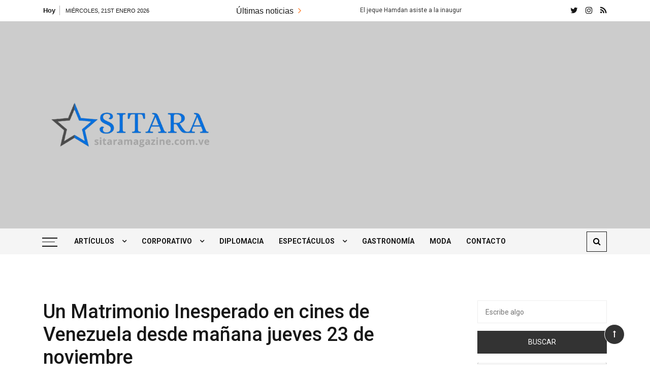

--- FILE ---
content_type: text/html; charset=UTF-8
request_url: https://sitaramagazine.com.ve/2023/11/22/un-matrimonio-inesperado-en-cines-de-venezuela-desde-manana-jueves-23-de-noviembre/
body_size: 22145
content:
<!doctype html>
<html lang="es">
<head>
	<meta charset="UTF-8">
	<meta name="viewport" content="width=device-width, initial-scale=1">
	<link rel="profile" href="https://gmpg.org/xfn/11">

	<meta name='robots' content='index, follow, max-image-preview:large, max-snippet:-1, max-video-preview:-1' />

	<!-- This site is optimized with the Yoast SEO plugin v18.9 - https://yoast.com/wordpress/plugins/seo/ -->
	<title>Un Matrimonio Inesperado en cines de Venezuela desde mañana jueves 23 de noviembre - Sitara Magazine</title>
	<link rel="canonical" href="https://sitaramagazine.com.ve/2023/11/22/un-matrimonio-inesperado-en-cines-de-venezuela-desde-manana-jueves-23-de-noviembre/" />
	<meta property="og:locale" content="es_ES" />
	<meta property="og:type" content="article" />
	<meta property="og:title" content="Un Matrimonio Inesperado en cines de Venezuela desde mañana jueves 23 de noviembre - Sitara Magazine" />
	<meta property="og:description" content="Compártelo: 0 Shares 0 More Este jueves 23 de noviembre llega a la cartelera nacional la comedia romántica protagonizada por la venezolana Korina Rivadeneira   Valeria, una hermosa joven venezolana..." />
	<meta property="og:url" content="https://sitaramagazine.com.ve/2023/11/22/un-matrimonio-inesperado-en-cines-de-venezuela-desde-manana-jueves-23-de-noviembre/" />
	<meta property="og:site_name" content="Sitara Magazine" />
	<meta property="article:published_time" content="2023-11-22T22:31:35+00:00" />
	<meta property="og:image" content="https://sitaramagazine.com.ve/wp-content/uploads/2023/11/UnMatrimonioInesperado-680x970-1.jpg" />
	<meta property="og:image:width" content="680" />
	<meta property="og:image:height" content="970" />
	<meta property="og:image:type" content="image/jpeg" />
	<meta name="twitter:card" content="summary_large_image" />
	<meta name="twitter:creator" content="@sitaraweb" />
	<meta name="twitter:site" content="@sitaraweb" />
	<meta name="twitter:label1" content="Escrito por" />
	<meta name="twitter:data1" content="Ana Teresa Delgado de Marin" />
	<meta name="twitter:label2" content="Tiempo de lectura" />
	<meta name="twitter:data2" content="1 minuto" />
	<script type="application/ld+json" class="yoast-schema-graph">{"@context":"https://schema.org","@graph":[{"@type":"Organization","@id":"https://sitaramagazine.com.ve/#organization","name":"Sitara Magazine","url":"https://sitaramagazine.com.ve/","sameAs":["https://www.instagram.com/sitaramagazine","https://twitter.com/sitaraweb"],"logo":{"@type":"ImageObject","inLanguage":"es","@id":"https://sitaramagazine.com.ve/#/schema/logo/image/","url":"https://sitaramagazine.com.ve/wp-content/uploads/2020/03/cropped-logo-sitara-4.png","contentUrl":"https://sitaramagazine.com.ve/wp-content/uploads/2020/03/cropped-logo-sitara-4.png","width":150,"height":150,"caption":"Sitara Magazine"},"image":{"@id":"https://sitaramagazine.com.ve/#/schema/logo/image/"}},{"@type":"WebSite","@id":"https://sitaramagazine.com.ve/#website","url":"https://sitaramagazine.com.ve/","name":"Sitara Magazine","description":"Tu Revista de Variedades","publisher":{"@id":"https://sitaramagazine.com.ve/#organization"},"potentialAction":[{"@type":"SearchAction","target":{"@type":"EntryPoint","urlTemplate":"https://sitaramagazine.com.ve/?s={search_term_string}"},"query-input":"required name=search_term_string"}],"inLanguage":"es"},{"@type":"ImageObject","inLanguage":"es","@id":"https://sitaramagazine.com.ve/2023/11/22/un-matrimonio-inesperado-en-cines-de-venezuela-desde-manana-jueves-23-de-noviembre/#primaryimage","url":"https://sitaramagazine.com.ve/wp-content/uploads/2023/11/UnMatrimonioInesperado-680x970-1.jpg","contentUrl":"https://sitaramagazine.com.ve/wp-content/uploads/2023/11/UnMatrimonioInesperado-680x970-1.jpg","width":680,"height":970},{"@type":"WebPage","@id":"https://sitaramagazine.com.ve/2023/11/22/un-matrimonio-inesperado-en-cines-de-venezuela-desde-manana-jueves-23-de-noviembre/#webpage","url":"https://sitaramagazine.com.ve/2023/11/22/un-matrimonio-inesperado-en-cines-de-venezuela-desde-manana-jueves-23-de-noviembre/","name":"Un Matrimonio Inesperado en cines de Venezuela desde mañana jueves 23 de noviembre - Sitara Magazine","isPartOf":{"@id":"https://sitaramagazine.com.ve/#website"},"primaryImageOfPage":{"@id":"https://sitaramagazine.com.ve/2023/11/22/un-matrimonio-inesperado-en-cines-de-venezuela-desde-manana-jueves-23-de-noviembre/#primaryimage"},"datePublished":"2023-11-22T22:31:35+00:00","dateModified":"2023-11-22T22:31:35+00:00","breadcrumb":{"@id":"https://sitaramagazine.com.ve/2023/11/22/un-matrimonio-inesperado-en-cines-de-venezuela-desde-manana-jueves-23-de-noviembre/#breadcrumb"},"inLanguage":"es","potentialAction":[{"@type":"ReadAction","target":["https://sitaramagazine.com.ve/2023/11/22/un-matrimonio-inesperado-en-cines-de-venezuela-desde-manana-jueves-23-de-noviembre/"]}]},{"@type":"BreadcrumbList","@id":"https://sitaramagazine.com.ve/2023/11/22/un-matrimonio-inesperado-en-cines-de-venezuela-desde-manana-jueves-23-de-noviembre/#breadcrumb","itemListElement":[{"@type":"ListItem","position":1,"name":"Portada","item":"https://sitaramagazine.com.ve/"},{"@type":"ListItem","position":2,"name":"Un Matrimonio Inesperado en cines de Venezuela desde mañana jueves 23 de noviembre"}]},{"@type":"Article","@id":"https://sitaramagazine.com.ve/2023/11/22/un-matrimonio-inesperado-en-cines-de-venezuela-desde-manana-jueves-23-de-noviembre/#article","isPartOf":{"@id":"https://sitaramagazine.com.ve/2023/11/22/un-matrimonio-inesperado-en-cines-de-venezuela-desde-manana-jueves-23-de-noviembre/#webpage"},"author":{"@id":"https://sitaramagazine.com.ve/#/schema/person/9b6165c20ddc22832f5907201e58e58c"},"headline":"Un Matrimonio Inesperado en cines de Venezuela desde mañana jueves 23 de noviembre","datePublished":"2023-11-22T22:31:35+00:00","dateModified":"2023-11-22T22:31:35+00:00","mainEntityOfPage":{"@id":"https://sitaramagazine.com.ve/2023/11/22/un-matrimonio-inesperado-en-cines-de-venezuela-desde-manana-jueves-23-de-noviembre/#webpage"},"wordCount":218,"commentCount":0,"publisher":{"@id":"https://sitaramagazine.com.ve/#organization"},"image":{"@id":"https://sitaramagazine.com.ve/2023/11/22/un-matrimonio-inesperado-en-cines-de-venezuela-desde-manana-jueves-23-de-noviembre/#primaryimage"},"thumbnailUrl":"https://sitaramagazine.com.ve/wp-content/uploads/2023/11/UnMatrimonioInesperado-680x970-1.jpg","articleSection":["Cine"],"inLanguage":"es","potentialAction":[{"@type":"CommentAction","name":"Comment","target":["https://sitaramagazine.com.ve/2023/11/22/un-matrimonio-inesperado-en-cines-de-venezuela-desde-manana-jueves-23-de-noviembre/#respond"]}]},{"@type":"Person","@id":"https://sitaramagazine.com.ve/#/schema/person/9b6165c20ddc22832f5907201e58e58c","name":"Ana Teresa Delgado de Marin","image":{"@type":"ImageObject","inLanguage":"es","@id":"https://sitaramagazine.com.ve/#/schema/person/image/","url":"https://secure.gravatar.com/avatar/550d836232bc285cf7120621c54a4a8f?s=96&d=mm&r=g","contentUrl":"https://secure.gravatar.com/avatar/550d836232bc285cf7120621c54a4a8f?s=96&d=mm&r=g","caption":"Ana Teresa Delgado de Marin"}}]}</script>
	<!-- / Yoast SEO plugin. -->


<link rel='dns-prefetch' href='//fonts.googleapis.com' />
<link rel='dns-prefetch' href='//s.w.org' />
<link rel="alternate" type="application/rss+xml" title="Sitara Magazine &raquo; Feed" href="https://sitaramagazine.com.ve/feed/" />
<link rel="alternate" type="application/rss+xml" title="Sitara Magazine &raquo; Feed de los comentarios" href="https://sitaramagazine.com.ve/comments/feed/" />
<link rel="alternate" type="application/rss+xml" title="Sitara Magazine &raquo; Comentario Un Matrimonio Inesperado en cines de Venezuela desde mañana jueves 23 de noviembre del feed" href="https://sitaramagazine.com.ve/2023/11/22/un-matrimonio-inesperado-en-cines-de-venezuela-desde-manana-jueves-23-de-noviembre/feed/" />
<script type="text/javascript">
window._wpemojiSettings = {"baseUrl":"https:\/\/s.w.org\/images\/core\/emoji\/14.0.0\/72x72\/","ext":".png","svgUrl":"https:\/\/s.w.org\/images\/core\/emoji\/14.0.0\/svg\/","svgExt":".svg","source":{"concatemoji":"https:\/\/sitaramagazine.com.ve\/wp-includes\/js\/wp-emoji-release.min.js?ver=6.0.11"}};
/*! This file is auto-generated */
!function(e,a,t){var n,r,o,i=a.createElement("canvas"),p=i.getContext&&i.getContext("2d");function s(e,t){var a=String.fromCharCode,e=(p.clearRect(0,0,i.width,i.height),p.fillText(a.apply(this,e),0,0),i.toDataURL());return p.clearRect(0,0,i.width,i.height),p.fillText(a.apply(this,t),0,0),e===i.toDataURL()}function c(e){var t=a.createElement("script");t.src=e,t.defer=t.type="text/javascript",a.getElementsByTagName("head")[0].appendChild(t)}for(o=Array("flag","emoji"),t.supports={everything:!0,everythingExceptFlag:!0},r=0;r<o.length;r++)t.supports[o[r]]=function(e){if(!p||!p.fillText)return!1;switch(p.textBaseline="top",p.font="600 32px Arial",e){case"flag":return s([127987,65039,8205,9895,65039],[127987,65039,8203,9895,65039])?!1:!s([55356,56826,55356,56819],[55356,56826,8203,55356,56819])&&!s([55356,57332,56128,56423,56128,56418,56128,56421,56128,56430,56128,56423,56128,56447],[55356,57332,8203,56128,56423,8203,56128,56418,8203,56128,56421,8203,56128,56430,8203,56128,56423,8203,56128,56447]);case"emoji":return!s([129777,127995,8205,129778,127999],[129777,127995,8203,129778,127999])}return!1}(o[r]),t.supports.everything=t.supports.everything&&t.supports[o[r]],"flag"!==o[r]&&(t.supports.everythingExceptFlag=t.supports.everythingExceptFlag&&t.supports[o[r]]);t.supports.everythingExceptFlag=t.supports.everythingExceptFlag&&!t.supports.flag,t.DOMReady=!1,t.readyCallback=function(){t.DOMReady=!0},t.supports.everything||(n=function(){t.readyCallback()},a.addEventListener?(a.addEventListener("DOMContentLoaded",n,!1),e.addEventListener("load",n,!1)):(e.attachEvent("onload",n),a.attachEvent("onreadystatechange",function(){"complete"===a.readyState&&t.readyCallback()})),(e=t.source||{}).concatemoji?c(e.concatemoji):e.wpemoji&&e.twemoji&&(c(e.twemoji),c(e.wpemoji)))}(window,document,window._wpemojiSettings);
</script>
<style type="text/css">
img.wp-smiley,
img.emoji {
	display: inline !important;
	border: none !important;
	box-shadow: none !important;
	height: 1em !important;
	width: 1em !important;
	margin: 0 0.07em !important;
	vertical-align: -0.1em !important;
	background: none !important;
	padding: 0 !important;
}
</style>
	<link rel='stylesheet' id='wp-block-library-css'  href='https://sitaramagazine.com.ve/wp-includes/css/dist/block-library/style.min.css?ver=6.0.11' type='text/css' media='all' />
<style id='wp-block-library-theme-inline-css' type='text/css'>
.wp-block-audio figcaption{color:#555;font-size:13px;text-align:center}.is-dark-theme .wp-block-audio figcaption{color:hsla(0,0%,100%,.65)}.wp-block-code{border:1px solid #ccc;border-radius:4px;font-family:Menlo,Consolas,monaco,monospace;padding:.8em 1em}.wp-block-embed figcaption{color:#555;font-size:13px;text-align:center}.is-dark-theme .wp-block-embed figcaption{color:hsla(0,0%,100%,.65)}.blocks-gallery-caption{color:#555;font-size:13px;text-align:center}.is-dark-theme .blocks-gallery-caption{color:hsla(0,0%,100%,.65)}.wp-block-image figcaption{color:#555;font-size:13px;text-align:center}.is-dark-theme .wp-block-image figcaption{color:hsla(0,0%,100%,.65)}.wp-block-pullquote{border-top:4px solid;border-bottom:4px solid;margin-bottom:1.75em;color:currentColor}.wp-block-pullquote__citation,.wp-block-pullquote cite,.wp-block-pullquote footer{color:currentColor;text-transform:uppercase;font-size:.8125em;font-style:normal}.wp-block-quote{border-left:.25em solid;margin:0 0 1.75em;padding-left:1em}.wp-block-quote cite,.wp-block-quote footer{color:currentColor;font-size:.8125em;position:relative;font-style:normal}.wp-block-quote.has-text-align-right{border-left:none;border-right:.25em solid;padding-left:0;padding-right:1em}.wp-block-quote.has-text-align-center{border:none;padding-left:0}.wp-block-quote.is-large,.wp-block-quote.is-style-large,.wp-block-quote.is-style-plain{border:none}.wp-block-search .wp-block-search__label{font-weight:700}:where(.wp-block-group.has-background){padding:1.25em 2.375em}.wp-block-separator.has-css-opacity{opacity:.4}.wp-block-separator{border:none;border-bottom:2px solid;margin-left:auto;margin-right:auto}.wp-block-separator.has-alpha-channel-opacity{opacity:1}.wp-block-separator:not(.is-style-wide):not(.is-style-dots){width:100px}.wp-block-separator.has-background:not(.is-style-dots){border-bottom:none;height:1px}.wp-block-separator.has-background:not(.is-style-wide):not(.is-style-dots){height:2px}.wp-block-table thead{border-bottom:3px solid}.wp-block-table tfoot{border-top:3px solid}.wp-block-table td,.wp-block-table th{padding:.5em;border:1px solid;word-break:normal}.wp-block-table figcaption{color:#555;font-size:13px;text-align:center}.is-dark-theme .wp-block-table figcaption{color:hsla(0,0%,100%,.65)}.wp-block-video figcaption{color:#555;font-size:13px;text-align:center}.is-dark-theme .wp-block-video figcaption{color:hsla(0,0%,100%,.65)}.wp-block-template-part.has-background{padding:1.25em 2.375em;margin-top:0;margin-bottom:0}
</style>
<style id='global-styles-inline-css' type='text/css'>
body{--wp--preset--color--black: #000000;--wp--preset--color--cyan-bluish-gray: #abb8c3;--wp--preset--color--white: #ffffff;--wp--preset--color--pale-pink: #f78da7;--wp--preset--color--vivid-red: #cf2e2e;--wp--preset--color--luminous-vivid-orange: #ff6900;--wp--preset--color--luminous-vivid-amber: #fcb900;--wp--preset--color--light-green-cyan: #7bdcb5;--wp--preset--color--vivid-green-cyan: #00d084;--wp--preset--color--pale-cyan-blue: #8ed1fc;--wp--preset--color--vivid-cyan-blue: #0693e3;--wp--preset--color--vivid-purple: #9b51e0;--wp--preset--gradient--vivid-cyan-blue-to-vivid-purple: linear-gradient(135deg,rgba(6,147,227,1) 0%,rgb(155,81,224) 100%);--wp--preset--gradient--light-green-cyan-to-vivid-green-cyan: linear-gradient(135deg,rgb(122,220,180) 0%,rgb(0,208,130) 100%);--wp--preset--gradient--luminous-vivid-amber-to-luminous-vivid-orange: linear-gradient(135deg,rgba(252,185,0,1) 0%,rgba(255,105,0,1) 100%);--wp--preset--gradient--luminous-vivid-orange-to-vivid-red: linear-gradient(135deg,rgba(255,105,0,1) 0%,rgb(207,46,46) 100%);--wp--preset--gradient--very-light-gray-to-cyan-bluish-gray: linear-gradient(135deg,rgb(238,238,238) 0%,rgb(169,184,195) 100%);--wp--preset--gradient--cool-to-warm-spectrum: linear-gradient(135deg,rgb(74,234,220) 0%,rgb(151,120,209) 20%,rgb(207,42,186) 40%,rgb(238,44,130) 60%,rgb(251,105,98) 80%,rgb(254,248,76) 100%);--wp--preset--gradient--blush-light-purple: linear-gradient(135deg,rgb(255,206,236) 0%,rgb(152,150,240) 100%);--wp--preset--gradient--blush-bordeaux: linear-gradient(135deg,rgb(254,205,165) 0%,rgb(254,45,45) 50%,rgb(107,0,62) 100%);--wp--preset--gradient--luminous-dusk: linear-gradient(135deg,rgb(255,203,112) 0%,rgb(199,81,192) 50%,rgb(65,88,208) 100%);--wp--preset--gradient--pale-ocean: linear-gradient(135deg,rgb(255,245,203) 0%,rgb(182,227,212) 50%,rgb(51,167,181) 100%);--wp--preset--gradient--electric-grass: linear-gradient(135deg,rgb(202,248,128) 0%,rgb(113,206,126) 100%);--wp--preset--gradient--midnight: linear-gradient(135deg,rgb(2,3,129) 0%,rgb(40,116,252) 100%);--wp--preset--duotone--dark-grayscale: url('#wp-duotone-dark-grayscale');--wp--preset--duotone--grayscale: url('#wp-duotone-grayscale');--wp--preset--duotone--purple-yellow: url('#wp-duotone-purple-yellow');--wp--preset--duotone--blue-red: url('#wp-duotone-blue-red');--wp--preset--duotone--midnight: url('#wp-duotone-midnight');--wp--preset--duotone--magenta-yellow: url('#wp-duotone-magenta-yellow');--wp--preset--duotone--purple-green: url('#wp-duotone-purple-green');--wp--preset--duotone--blue-orange: url('#wp-duotone-blue-orange');--wp--preset--font-size--small: 13px;--wp--preset--font-size--medium: 20px;--wp--preset--font-size--large: 36px;--wp--preset--font-size--x-large: 42px;}.has-black-color{color: var(--wp--preset--color--black) !important;}.has-cyan-bluish-gray-color{color: var(--wp--preset--color--cyan-bluish-gray) !important;}.has-white-color{color: var(--wp--preset--color--white) !important;}.has-pale-pink-color{color: var(--wp--preset--color--pale-pink) !important;}.has-vivid-red-color{color: var(--wp--preset--color--vivid-red) !important;}.has-luminous-vivid-orange-color{color: var(--wp--preset--color--luminous-vivid-orange) !important;}.has-luminous-vivid-amber-color{color: var(--wp--preset--color--luminous-vivid-amber) !important;}.has-light-green-cyan-color{color: var(--wp--preset--color--light-green-cyan) !important;}.has-vivid-green-cyan-color{color: var(--wp--preset--color--vivid-green-cyan) !important;}.has-pale-cyan-blue-color{color: var(--wp--preset--color--pale-cyan-blue) !important;}.has-vivid-cyan-blue-color{color: var(--wp--preset--color--vivid-cyan-blue) !important;}.has-vivid-purple-color{color: var(--wp--preset--color--vivid-purple) !important;}.has-black-background-color{background-color: var(--wp--preset--color--black) !important;}.has-cyan-bluish-gray-background-color{background-color: var(--wp--preset--color--cyan-bluish-gray) !important;}.has-white-background-color{background-color: var(--wp--preset--color--white) !important;}.has-pale-pink-background-color{background-color: var(--wp--preset--color--pale-pink) !important;}.has-vivid-red-background-color{background-color: var(--wp--preset--color--vivid-red) !important;}.has-luminous-vivid-orange-background-color{background-color: var(--wp--preset--color--luminous-vivid-orange) !important;}.has-luminous-vivid-amber-background-color{background-color: var(--wp--preset--color--luminous-vivid-amber) !important;}.has-light-green-cyan-background-color{background-color: var(--wp--preset--color--light-green-cyan) !important;}.has-vivid-green-cyan-background-color{background-color: var(--wp--preset--color--vivid-green-cyan) !important;}.has-pale-cyan-blue-background-color{background-color: var(--wp--preset--color--pale-cyan-blue) !important;}.has-vivid-cyan-blue-background-color{background-color: var(--wp--preset--color--vivid-cyan-blue) !important;}.has-vivid-purple-background-color{background-color: var(--wp--preset--color--vivid-purple) !important;}.has-black-border-color{border-color: var(--wp--preset--color--black) !important;}.has-cyan-bluish-gray-border-color{border-color: var(--wp--preset--color--cyan-bluish-gray) !important;}.has-white-border-color{border-color: var(--wp--preset--color--white) !important;}.has-pale-pink-border-color{border-color: var(--wp--preset--color--pale-pink) !important;}.has-vivid-red-border-color{border-color: var(--wp--preset--color--vivid-red) !important;}.has-luminous-vivid-orange-border-color{border-color: var(--wp--preset--color--luminous-vivid-orange) !important;}.has-luminous-vivid-amber-border-color{border-color: var(--wp--preset--color--luminous-vivid-amber) !important;}.has-light-green-cyan-border-color{border-color: var(--wp--preset--color--light-green-cyan) !important;}.has-vivid-green-cyan-border-color{border-color: var(--wp--preset--color--vivid-green-cyan) !important;}.has-pale-cyan-blue-border-color{border-color: var(--wp--preset--color--pale-cyan-blue) !important;}.has-vivid-cyan-blue-border-color{border-color: var(--wp--preset--color--vivid-cyan-blue) !important;}.has-vivid-purple-border-color{border-color: var(--wp--preset--color--vivid-purple) !important;}.has-vivid-cyan-blue-to-vivid-purple-gradient-background{background: var(--wp--preset--gradient--vivid-cyan-blue-to-vivid-purple) !important;}.has-light-green-cyan-to-vivid-green-cyan-gradient-background{background: var(--wp--preset--gradient--light-green-cyan-to-vivid-green-cyan) !important;}.has-luminous-vivid-amber-to-luminous-vivid-orange-gradient-background{background: var(--wp--preset--gradient--luminous-vivid-amber-to-luminous-vivid-orange) !important;}.has-luminous-vivid-orange-to-vivid-red-gradient-background{background: var(--wp--preset--gradient--luminous-vivid-orange-to-vivid-red) !important;}.has-very-light-gray-to-cyan-bluish-gray-gradient-background{background: var(--wp--preset--gradient--very-light-gray-to-cyan-bluish-gray) !important;}.has-cool-to-warm-spectrum-gradient-background{background: var(--wp--preset--gradient--cool-to-warm-spectrum) !important;}.has-blush-light-purple-gradient-background{background: var(--wp--preset--gradient--blush-light-purple) !important;}.has-blush-bordeaux-gradient-background{background: var(--wp--preset--gradient--blush-bordeaux) !important;}.has-luminous-dusk-gradient-background{background: var(--wp--preset--gradient--luminous-dusk) !important;}.has-pale-ocean-gradient-background{background: var(--wp--preset--gradient--pale-ocean) !important;}.has-electric-grass-gradient-background{background: var(--wp--preset--gradient--electric-grass) !important;}.has-midnight-gradient-background{background: var(--wp--preset--gradient--midnight) !important;}.has-small-font-size{font-size: var(--wp--preset--font-size--small) !important;}.has-medium-font-size{font-size: var(--wp--preset--font-size--medium) !important;}.has-large-font-size{font-size: var(--wp--preset--font-size--large) !important;}.has-x-large-font-size{font-size: var(--wp--preset--font-size--x-large) !important;}
</style>
<link rel='stylesheet' id='contact-form-7-css'  href='https://sitaramagazine.com.ve/wp-content/plugins/contact-form-7/includes/css/styles.css?ver=5.5.6.1' type='text/css' media='all' />
<link rel='stylesheet' id='grace-mag-style-css'  href='https://sitaramagazine.com.ve/wp-content/themes/grace-mag/style.css?ver=6.0.11' type='text/css' media='all' />
<link rel='stylesheet' id='grace-mag-google-fonts-css'  href='//fonts.googleapis.com/css?family=Roboto%3A400%2C400i%2C500%2C500i%2C700%2C700i%7CRoboto%2BCondensed%3A400%2C400i%2C700%2C700i%7CJosefin%2BSans%3A400%2C400i%2C600%2C600i%2C700%2C700i%7CRoboto%3A400%2C400i%2C500%2C500i%2C700%2C700i&#038;subset=latin%2Clatin-ext&#038;ver=6.0.11' type='text/css' media='all' />
<link rel='stylesheet' id='grace-mag-reset-css'  href='https://sitaramagazine.com.ve/wp-content/themes/grace-mag/everestthemes/assets/css/reset.css?ver=6.0.11' type='text/css' media='all' />
<link rel='stylesheet' id='bootstrap-css'  href='https://sitaramagazine.com.ve/wp-content/themes/grace-mag/everestthemes/assets/css/bootstrap.min.css?ver=6.0.11' type='text/css' media='all' />
<link rel='stylesheet' id='font-awesome-css'  href='https://sitaramagazine.com.ve/wp-content/themes/grace-mag/everestthemes/assets/css/font-awesome.min.css?ver=6.0.11' type='text/css' media='all' />
<link rel='stylesheet' id='slick-css'  href='https://sitaramagazine.com.ve/wp-content/themes/grace-mag/everestthemes/assets/css/slick.css?ver=6.0.11' type='text/css' media='all' />
<link rel='stylesheet' id='webticker-css'  href='https://sitaramagazine.com.ve/wp-content/themes/grace-mag/everestthemes/assets/css/webticker.css?ver=6.0.11' type='text/css' media='all' />
<link rel='stylesheet' id='grace-mag-custom-css'  href='https://sitaramagazine.com.ve/wp-content/themes/grace-mag/everestthemes/assets/css/custom.css?ver=6.0.11' type='text/css' media='all' />
<link rel='stylesheet' id='grace-mag-default-style-css'  href='https://sitaramagazine.com.ve/wp-content/themes/grace-mag/everestthemes/assets/css/default-style.css?ver=6.0.11' type='text/css' media='all' />
<link rel='stylesheet' id='grace-mag-responsive-css'  href='https://sitaramagazine.com.ve/wp-content/themes/grace-mag/everestthemes/assets/css/responsive.css?ver=6.0.11' type='text/css' media='all' />
<link rel='stylesheet' id='socialsnap-styles-css'  href='https://sitaramagazine.com.ve/wp-content/plugins/socialsnap/assets/css/socialsnap.css?ver=1.4' type='text/css' media='all' />
<script type='text/javascript' src='https://sitaramagazine.com.ve/wp-includes/js/jquery/jquery.min.js?ver=3.6.0' id='jquery-core-js'></script>
<script type='text/javascript' src='https://sitaramagazine.com.ve/wp-includes/js/jquery/jquery-migrate.min.js?ver=3.3.2' id='jquery-migrate-js'></script>
<link rel="https://api.w.org/" href="https://sitaramagazine.com.ve/wp-json/" /><link rel="alternate" type="application/json" href="https://sitaramagazine.com.ve/wp-json/wp/v2/posts/39554" /><link rel="EditURI" type="application/rsd+xml" title="RSD" href="https://sitaramagazine.com.ve/xmlrpc.php?rsd" />
<link rel="wlwmanifest" type="application/wlwmanifest+xml" href="https://sitaramagazine.com.ve/wp-includes/wlwmanifest.xml" /> 
<meta name="generator" content="WordPress 6.0.11" />
<link rel='shortlink' href='https://sitaramagazine.com.ve/?p=39554' />
<link rel="alternate" type="application/json+oembed" href="https://sitaramagazine.com.ve/wp-json/oembed/1.0/embed?url=https%3A%2F%2Fsitaramagazine.com.ve%2F2023%2F11%2F22%2Fun-matrimonio-inesperado-en-cines-de-venezuela-desde-manana-jueves-23-de-noviembre%2F" />
<link rel="alternate" type="text/xml+oembed" href="https://sitaramagazine.com.ve/wp-json/oembed/1.0/embed?url=https%3A%2F%2Fsitaramagazine.com.ve%2F2023%2F11%2F22%2Fun-matrimonio-inesperado-en-cines-de-venezuela-desde-manana-jueves-23-de-noviembre%2F&#038;format=xml" />
<link rel="pingback" href="https://sitaramagazine.com.ve/xmlrpc.php">    <style type="text/css">  
            
    .banner-slider:before {
        
        content: '';
        background-color: rgb(0, 0, 0, 0.51);
    }
        
            .title-sec h2:after,
        .post-categories li a,
        .gm-slider .slick-arrow,
        .header-inner.layout2 button.hamburger.hamburger_nb
        {
            background-color: #ff8333;
        }
        
        a:focus, a:hover,
        .breadcrumbs .trail-items li a:hover, .recent-post-list .list-content h4 a:hover,
        .top-social-icon li a:hover,
        ul.newsticker li a:hover,
        .header-inner.layout2 .top-social-icon li a:hover,
        .header-inner.withbg .main_navigation ul li a:hover,
        .nt_title i,
        .copy-content a:hover
        {
            color: #ff8333;
        }
        
        .search-icon .search-form #submit {
            background: #ff8333;
        }
            body
    {

                    font-family: Roboto;
                        line-height: 1.5;
                        letter-spacing: 0px;
                }
    
    </style>
        
    		<style type="text/css">
					.site-title,
			.site-description {
				position: absolute;
				clip: rect(1px, 1px, 1px, 1px);
			}
				</style>
		<link rel="icon" href="https://sitaramagazine.com.ve/wp-content/uploads/2020/02/cropped-índice2-32x32.jpg" sizes="32x32" />
<link rel="icon" href="https://sitaramagazine.com.ve/wp-content/uploads/2020/02/cropped-índice2-192x192.jpg" sizes="192x192" />
<link rel="apple-touch-icon" href="https://sitaramagazine.com.ve/wp-content/uploads/2020/02/cropped-índice2-180x180.jpg" />
<meta name="msapplication-TileImage" content="https://sitaramagazine.com.ve/wp-content/uploads/2020/02/cropped-índice2-270x270.jpg" />
		<style type="text/css" id="wp-custom-css">
			.custom-logo {
	max-height: 500px;
}		</style>
		
</head>

<body class="post-template-default single single-post postid-39554 single-format-standard wp-custom-logo wp-embed-responsive">
   
<svg xmlns="http://www.w3.org/2000/svg" viewBox="0 0 0 0" width="0" height="0" focusable="false" role="none" style="visibility: hidden; position: absolute; left: -9999px; overflow: hidden;" ><defs><filter id="wp-duotone-dark-grayscale"><feColorMatrix color-interpolation-filters="sRGB" type="matrix" values=" .299 .587 .114 0 0 .299 .587 .114 0 0 .299 .587 .114 0 0 .299 .587 .114 0 0 " /><feComponentTransfer color-interpolation-filters="sRGB" ><feFuncR type="table" tableValues="0 0.49803921568627" /><feFuncG type="table" tableValues="0 0.49803921568627" /><feFuncB type="table" tableValues="0 0.49803921568627" /><feFuncA type="table" tableValues="1 1" /></feComponentTransfer><feComposite in2="SourceGraphic" operator="in" /></filter></defs></svg><svg xmlns="http://www.w3.org/2000/svg" viewBox="0 0 0 0" width="0" height="0" focusable="false" role="none" style="visibility: hidden; position: absolute; left: -9999px; overflow: hidden;" ><defs><filter id="wp-duotone-grayscale"><feColorMatrix color-interpolation-filters="sRGB" type="matrix" values=" .299 .587 .114 0 0 .299 .587 .114 0 0 .299 .587 .114 0 0 .299 .587 .114 0 0 " /><feComponentTransfer color-interpolation-filters="sRGB" ><feFuncR type="table" tableValues="0 1" /><feFuncG type="table" tableValues="0 1" /><feFuncB type="table" tableValues="0 1" /><feFuncA type="table" tableValues="1 1" /></feComponentTransfer><feComposite in2="SourceGraphic" operator="in" /></filter></defs></svg><svg xmlns="http://www.w3.org/2000/svg" viewBox="0 0 0 0" width="0" height="0" focusable="false" role="none" style="visibility: hidden; position: absolute; left: -9999px; overflow: hidden;" ><defs><filter id="wp-duotone-purple-yellow"><feColorMatrix color-interpolation-filters="sRGB" type="matrix" values=" .299 .587 .114 0 0 .299 .587 .114 0 0 .299 .587 .114 0 0 .299 .587 .114 0 0 " /><feComponentTransfer color-interpolation-filters="sRGB" ><feFuncR type="table" tableValues="0.54901960784314 0.98823529411765" /><feFuncG type="table" tableValues="0 1" /><feFuncB type="table" tableValues="0.71764705882353 0.25490196078431" /><feFuncA type="table" tableValues="1 1" /></feComponentTransfer><feComposite in2="SourceGraphic" operator="in" /></filter></defs></svg><svg xmlns="http://www.w3.org/2000/svg" viewBox="0 0 0 0" width="0" height="0" focusable="false" role="none" style="visibility: hidden; position: absolute; left: -9999px; overflow: hidden;" ><defs><filter id="wp-duotone-blue-red"><feColorMatrix color-interpolation-filters="sRGB" type="matrix" values=" .299 .587 .114 0 0 .299 .587 .114 0 0 .299 .587 .114 0 0 .299 .587 .114 0 0 " /><feComponentTransfer color-interpolation-filters="sRGB" ><feFuncR type="table" tableValues="0 1" /><feFuncG type="table" tableValues="0 0.27843137254902" /><feFuncB type="table" tableValues="0.5921568627451 0.27843137254902" /><feFuncA type="table" tableValues="1 1" /></feComponentTransfer><feComposite in2="SourceGraphic" operator="in" /></filter></defs></svg><svg xmlns="http://www.w3.org/2000/svg" viewBox="0 0 0 0" width="0" height="0" focusable="false" role="none" style="visibility: hidden; position: absolute; left: -9999px; overflow: hidden;" ><defs><filter id="wp-duotone-midnight"><feColorMatrix color-interpolation-filters="sRGB" type="matrix" values=" .299 .587 .114 0 0 .299 .587 .114 0 0 .299 .587 .114 0 0 .299 .587 .114 0 0 " /><feComponentTransfer color-interpolation-filters="sRGB" ><feFuncR type="table" tableValues="0 0" /><feFuncG type="table" tableValues="0 0.64705882352941" /><feFuncB type="table" tableValues="0 1" /><feFuncA type="table" tableValues="1 1" /></feComponentTransfer><feComposite in2="SourceGraphic" operator="in" /></filter></defs></svg><svg xmlns="http://www.w3.org/2000/svg" viewBox="0 0 0 0" width="0" height="0" focusable="false" role="none" style="visibility: hidden; position: absolute; left: -9999px; overflow: hidden;" ><defs><filter id="wp-duotone-magenta-yellow"><feColorMatrix color-interpolation-filters="sRGB" type="matrix" values=" .299 .587 .114 0 0 .299 .587 .114 0 0 .299 .587 .114 0 0 .299 .587 .114 0 0 " /><feComponentTransfer color-interpolation-filters="sRGB" ><feFuncR type="table" tableValues="0.78039215686275 1" /><feFuncG type="table" tableValues="0 0.94901960784314" /><feFuncB type="table" tableValues="0.35294117647059 0.47058823529412" /><feFuncA type="table" tableValues="1 1" /></feComponentTransfer><feComposite in2="SourceGraphic" operator="in" /></filter></defs></svg><svg xmlns="http://www.w3.org/2000/svg" viewBox="0 0 0 0" width="0" height="0" focusable="false" role="none" style="visibility: hidden; position: absolute; left: -9999px; overflow: hidden;" ><defs><filter id="wp-duotone-purple-green"><feColorMatrix color-interpolation-filters="sRGB" type="matrix" values=" .299 .587 .114 0 0 .299 .587 .114 0 0 .299 .587 .114 0 0 .299 .587 .114 0 0 " /><feComponentTransfer color-interpolation-filters="sRGB" ><feFuncR type="table" tableValues="0.65098039215686 0.40392156862745" /><feFuncG type="table" tableValues="0 1" /><feFuncB type="table" tableValues="0.44705882352941 0.4" /><feFuncA type="table" tableValues="1 1" /></feComponentTransfer><feComposite in2="SourceGraphic" operator="in" /></filter></defs></svg><svg xmlns="http://www.w3.org/2000/svg" viewBox="0 0 0 0" width="0" height="0" focusable="false" role="none" style="visibility: hidden; position: absolute; left: -9999px; overflow: hidden;" ><defs><filter id="wp-duotone-blue-orange"><feColorMatrix color-interpolation-filters="sRGB" type="matrix" values=" .299 .587 .114 0 0 .299 .587 .114 0 0 .299 .587 .114 0 0 .299 .587 .114 0 0 " /><feComponentTransfer color-interpolation-filters="sRGB" ><feFuncR type="table" tableValues="0.098039215686275 1" /><feFuncG type="table" tableValues="0 0.66274509803922" /><feFuncB type="table" tableValues="0.84705882352941 0.41960784313725" /><feFuncA type="table" tableValues="1 1" /></feComponentTransfer><feComposite in2="SourceGraphic" operator="in" /></filter></defs></svg><div id="page" class="site">
	<a class="skip-link screen-reader-text" href="#content">Saltar al contenido</a>

<header id="gm-masterheader" class="gm-masterheader">
			<div class="header-inner withbg" style="background-image: url( https://sitaramagazine.com.ve/wp-content/uploads/2024/11/cropped-IMG-20231113-WA0000-1-1-2.jpg );">
				<div class="header-top-block top-bar clearfix">
			<div class="container">
				<div class="row align-items-center">
					<div class="col-12 col-lg-4">
					            <div class="current-date">
                <span>Hoy</span>
                <i>miércoles, 21st enero 2026</i>
            </div>
            <!--topbar current time-->
            					</div>
					<div class="col-12 col-lg-5">
					 		<div class="breaking-news-wrap">
                    <div class="nt_wrapper">
            <div class="nt_title pull-left">Últimas noticias <i class="fa fa-angle-right"></i></div>
            <ul id="webticker">
                                    <li>
                        <a href="https://sitaramagazine.com.ve/2026/01/21/el-jeque-hamdan-asiste-a-la-inauguracion-del-primer-espacio-comunitario-bajo-la-iniciativa-hewi-dubai/" title="El jeque Hamdan asiste a la inauguración del primer espacio comunitario bajo la iniciativa «Hewi Dubai».">El jeque Hamdan asiste a la inauguración del primer espacio comunitario bajo la iniciativa «Hewi Dubai».</a>
                    </li>
                                        <li>
                        <a href="https://sitaramagazine.com.ve/2026/01/21/laser-airlines-anuncia-nueva-ubicacion-de-su-oficina-en-porlamar/" title="LASER Airlines anuncia nueva ubicación de su oficina en Porlamar">LASER Airlines anuncia nueva ubicación de su oficina en Porlamar</a>
                    </li>
                                        <li>
                        <a href="https://sitaramagazine.com.ve/2026/01/21/moa-rivera-y-jerry-rivera-llevan-la-salsa-al-escenario-global-con-la-carrera/" title="Moa Rivera y Jerry Rivera llevan la salsa al escenario global con “La Carrera”">Moa Rivera y Jerry Rivera llevan la salsa al escenario global con “La Carrera”</a>
                    </li>
                                        <li>
                        <a href="https://sitaramagazine.com.ve/2026/01/20/movilnet-garantiza-la-conectividad-en-la-fiss-2026/" title="Movilnet garantiza la conectividad en la FISS 2026">Movilnet garantiza la conectividad en la FISS 2026</a>
                    </li>
                                        <li>
                        <a href="https://sitaramagazine.com.ve/2026/01/20/lg-electronics-presenta-la-linea-lg-gram-2026-elevada-con-aerominum/" title="LG ELECTRONICS PRESENTA LA LÍNEA LG GRAM 2026 ELEVADA CON AEROMINUM">LG ELECTRONICS PRESENTA LA LÍNEA LG GRAM 2026 ELEVADA CON AEROMINUM</a>
                    </li>
                                </ul>
        </div>
                </div> <!--topbar Breaking News-->
        					</div> <!--col-lg-5-->
					<div class="col-12 col-lg-3">
					 		<ul class="top-social-icon">
                        <li>
                <a href="https://twitter.com/sitaraweb" target="_blank">
                    <i class="fa fa-twitter"></i>
                </a>
            </li>
                        <li>
                <a href="https://www.instagram.com/sitaramagazine" target="_blank">
                    <i class="fa fa-instagram"></i>
                </a>
            </li>
                        <li>
                <a href="https://sitaramagazine.com.ve/feed/" target="_blank">
                    <i class="fa fa-rss"></i>
                </a>
            </li>
                    </ul>
        <!--top social-->
        					</div>
				</div>
				<!--row-->
			</div>
			<!--container-->
		</div>
				<!--top-header topbar-->
		<div class="header-mid-block logo-sec">
			<div class="container">
				<div class="row  align-items-center">
					<div class="col-5 col-md-3 col-lg-4">
						<div class="logo-area">
						<a href="https://sitaramagazine.com.ve/" class="custom-logo-link" rel="home"><img width="500" height="500" src="https://sitaramagazine.com.ve/wp-content/uploads/2026/01/image__11_nnnn-Photoroom-removebg-preview.png" class="custom-logo" alt="Sitara Magazine" srcset="https://sitaramagazine.com.ve/wp-content/uploads/2026/01/image__11_nnnn-Photoroom-removebg-preview.png 500w, https://sitaramagazine.com.ve/wp-content/uploads/2026/01/image__11_nnnn-Photoroom-removebg-preview-150x150.png 150w" sizes="(max-width: 500px) 100vw, 500px" /></a>        <span class="site-title"><a href="https://sitaramagazine.com.ve/" rel="home">Sitara Magazine</a></span>
                <p class="site-description">Tu Revista de Variedades</p>
        						</div>
					</div>
					<!--logo-area-->
					<div class="col-7 col-md-9 col-lg-8">
											</div>
				</div>
				<!--row-->
			</div>
			<!--container-->
		</div>
		<!--header-mid-block logo-sec-->
		<div class="header-bottom-block primary-menu">
			<div class="container">
				<div class="menu-wrap clearfix">
				    		<button class="hamburger hamburger_nb" type="button"> <span class="hamburger_box"> <span class="hamburger_inner"></span> </span> </button>
         		<nav id="main_navigation" class="main_navigation">
            <ul id="menu-principal" class="clearfix"><li id="menu-item-195" class="menu-item menu-item-type-taxonomy menu-item-object-category menu-item-has-children menu-item-195"><a href="https://sitaramagazine.com.ve/category/articulos/">Artículos</a>
<ul class="sub-menu">
	<li id="menu-item-202" class="menu-item menu-item-type-taxonomy menu-item-object-category menu-item-202"><a href="https://sitaramagazine.com.ve/category/turismo/">Turismo</a></li>
	<li id="menu-item-207" class="menu-item menu-item-type-taxonomy menu-item-object-category menu-item-207"><a href="https://sitaramagazine.com.ve/category/ciencias/">Ciencias</a></li>
</ul>
</li>
<li id="menu-item-196" class="menu-item menu-item-type-taxonomy menu-item-object-category menu-item-has-children menu-item-196"><a href="https://sitaramagazine.com.ve/category/corporativo/">Corporativo</a>
<ul class="sub-menu">
	<li id="menu-item-201" class="menu-item menu-item-type-taxonomy menu-item-object-category menu-item-201"><a href="https://sitaramagazine.com.ve/category/tecnologia/">Tecnología</a></li>
</ul>
</li>
<li id="menu-item-197" class="menu-item menu-item-type-taxonomy menu-item-object-category menu-item-197"><a href="https://sitaramagazine.com.ve/category/diplomacia/">Diplomacia</a></li>
<li id="menu-item-198" class="menu-item menu-item-type-taxonomy menu-item-object-category menu-item-has-children menu-item-198"><a href="https://sitaramagazine.com.ve/category/espectaculos/">Espectáculos</a>
<ul class="sub-menu">
	<li id="menu-item-206" class="menu-item menu-item-type-taxonomy menu-item-object-category menu-item-206"><a href="https://sitaramagazine.com.ve/category/arte/">Arte</a></li>
	<li id="menu-item-203" class="menu-item menu-item-type-taxonomy menu-item-object-category current-post-ancestor current-menu-parent current-post-parent menu-item-203"><a href="https://sitaramagazine.com.ve/category/cine/">Cine</a></li>
	<li id="menu-item-204" class="menu-item menu-item-type-taxonomy menu-item-object-category menu-item-204"><a href="https://sitaramagazine.com.ve/category/musica/">Música</a></li>
	<li id="menu-item-205" class="menu-item menu-item-type-taxonomy menu-item-object-category menu-item-205"><a href="https://sitaramagazine.com.ve/category/teatro/">Teatro</a></li>
	<li id="menu-item-208" class="menu-item menu-item-type-taxonomy menu-item-object-category menu-item-208"><a href="https://sitaramagazine.com.ve/category/eventos/">Eventos</a></li>
</ul>
</li>
<li id="menu-item-199" class="menu-item menu-item-type-taxonomy menu-item-object-category menu-item-199"><a href="https://sitaramagazine.com.ve/category/gastronomia/">Gastronomía</a></li>
<li id="menu-item-200" class="menu-item menu-item-type-taxonomy menu-item-object-category menu-item-200"><a href="https://sitaramagazine.com.ve/category/moda/">Moda</a></li>
<li id="menu-item-486" class="menu-item menu-item-type-post_type menu-item-object-page menu-item-486"><a href="https://sitaramagazine.com.ve/contacto/">Contacto</a></li>
</ul>        </nav>
         		<div class="mobile-menu-icon">
            <div class="mobile-menu"><i class="fa fa-align-right"></i>Menú</div>
        </div>
        <!--mobile-menu-->
         		<div class="search-icon">
            <button class="btn-style btn-search" type="button"><i class="fa fa-search"></i></button>
            <div id="header-search">
                <form role="search" method="get" id="search-form" class="search-form" action="https://sitaramagazine.com.ve/" >
        <span class="screen-reader-text">Buscar por:</span>
        <input type="search" class="search-field" placeholder="Escribe algo" value="" name="s" />
        <input type="submit" id="submit" value="Buscar">
    </form>            </div>
        </div><!--// top search-section -->
        				</div>
				<!--menu wrap-->
			</div>
			<!--container-->
		</div>
		<!--header-bottom-block primary menu-->
	</div>
	<!--inner header-->
</header>
 		<div class="side-canvas">
            <div class="close">
                <span class="fa fa-close"></span>
            </div>
            <div id="socialsnap-social-followers-widget-4" class="widget socialsnap-social-followers-widget">
		<div>

		
		<div class="ss-follow-wrapper ss-clearfix ss-regular-buttons ss-with-spacing ss-columns-1 ss-follow-vertical ss-light-style">

			
				<div class="ss-follow-column" data-ss-sf-network-id=&quot;twitter&quot;>
					<a href="https://twitter.com/sitaraweb" class="ss-follow-network ss-twitter-color" rel="nofollow noopener" aria-label="twitter" target="_blank">
						<span class="ss-follow-icon"><svg class="ss-svg-icon" aria-hidden="true" role="img" focusable="false" width="32" height="32" viewBox="0 0 24 24"><path d="M18.244 2.25h3.308l-7.227 8.26 8.502 11.24H16.17l-5.214-6.817L4.99 21.75H1.68l7.73-8.835L1.254 2.25H8.08l4.713 6.231zm-1.161 17.52h1.833L7.084 4.126H5.117z"></path></svg></span>

													<span class="ss-follow-network-label">Síguenos en Twitter</span>
						
						
							<span class="ss-follow-network-count">
								<span class="ss-follow-network-count-number">0</span>
								<span class="ss-follow-network-count-label">Followers</span>
							</span>

											</a>
				</div><!-- END .ss-follow-column -->

			
				<div class="ss-follow-column" data-ss-sf-network-id=&quot;instagram&quot;>
					<a href="https://www.instagram.com/sitaramagaz" class="ss-follow-network ss-instagram-color" rel="nofollow noopener" aria-label="instagram" target="_blank">
						<span class="ss-follow-icon"><svg class="ss-svg-icon" aria-hidden="true" role="img" focusable="false" width="32" height="32" viewBox="0 0 32 32" xmlns="http://www.w3.org/2000/svg"><path d="M16 2.875c4.313 0 4.75 0.063 6.438 0.125 1.625 0.063 2.438 0.313 3 0.5 0.75 0.313 1.313 0.688 1.813 1.188 0.563 0.563 0.938 1.125 1.188 1.813 0.25 0.625 0.5 1.438 0.563 3 0.063 1.75 0.125 2.188 0.125 6.5s-0.063 4.75-0.125 6.438c-0.063 1.625-0.313 2.438-0.5 3-0.313 0.75-0.688 1.313-1.188 1.813-0.563 0.563-1.125 0.938-1.813 1.188-0.625 0.25-1.438 0.5-3 0.563-1.75 0.063-2.188 0.125-6.5 0.125s-4.75-0.063-6.438-0.125c-1.625-0.063-2.438-0.313-3-0.5-0.75-0.313-1.313-0.688-1.813-1.188-0.563-0.563-0.938-1.125-1.188-1.813-0.25-0.625-0.5-1.438-0.563-3-0.063-1.75-0.125-2.188-0.125-6.5s0.063-4.75 0.125-6.438c0.063-1.625 0.313-2.438 0.5-3 0.313-0.75 0.688-1.313 1.188-1.813 0.563-0.563 1.125-0.938 1.813-1.188 0.625-0.25 1.438-0.5 3-0.563 1.75-0.063 2.188-0.125 6.5-0.125M16 0c-4.375 0-4.875 0.063-6.563 0.125-1.75 0.063-2.938 0.313-3.875 0.688-1.063 0.438-2 1-2.875 1.875s-1.438 1.813-1.875 2.875c-0.375 1-0.625 2.125-0.688 3.875-0.063 1.688-0.125 2.188-0.125 6.563s0.063 4.875 0.125 6.563c0.063 1.75 0.313 2.938 0.688 3.875 0.438 1.063 1 2 1.875 2.875s1.813 1.438 2.875 1.875c1 0.375 2.125 0.625 3.875 0.688 1.688 0.063 2.188 0.125 6.563 0.125s4.875-0.063 6.563-0.125c1.75-0.063 2.938-0.313 3.875-0.688 1.063-0.438 2-1 2.875-1.875s1.438-1.813 1.875-2.875c0.375-1 0.625-2.125 0.688-3.875 0.063-1.688 0.125-2.188 0.125-6.563s-0.063-4.875-0.125-6.563c-0.063-1.75-0.313-2.938-0.688-3.875-0.438-1.063-1-2-1.875-2.875s-1.813-1.438-2.875-1.875c-1-0.375-2.125-0.625-3.875-0.688-1.688-0.063-2.188-0.125-6.563-0.125zM16 7.75c-4.563 0-8.25 3.688-8.25 8.25s3.688 8.25 8.25 8.25c4.563 0 8.25-3.688 8.25-8.25s-3.688-8.25-8.25-8.25zM16 21.375c-2.938 0-5.375-2.438-5.375-5.375s2.438-5.375 5.375-5.375c2.938 0 5.375 2.438 5.375 5.375s-2.438 5.375-5.375 5.375zM26.438 7.438c0 1.063-0.813 1.938-1.875 1.938s-1.938-0.875-1.938-1.938c0-1.063 0.875-1.875 1.938-1.875s1.875 0.813 1.875 1.875z"></path></svg></span>

													<span class="ss-follow-network-label">Síguenos en Instagram</span>
						
						
							<span class="ss-follow-network-count">
								<span class="ss-follow-network-count-number">0</span>
								<span class="ss-follow-network-count-label">Followers</span>
							</span>

											</a>
				</div><!-- END .ss-follow-column -->

			
			</div>

		</div>

		</div><div id="tag_cloud-2" class="widget widget_tag_cloud"><div class="widget-title"><h2>Etiquetas</h2></div><div class="tagcloud"><a href="https://sitaramagazine.com.ve/tag/automovilismo/" class="tag-cloud-link tag-link-39 tag-link-position-1" style="font-size: 8pt;" aria-label="Automovilismo (1 elemento)">Automovilismo</a>
<a href="https://sitaramagazine.com.ve/tag/corporativo/" class="tag-cloud-link tag-link-16 tag-link-position-2" style="font-size: 8pt;" aria-label="Corporativo (1 elemento)">Corporativo</a>
<a href="https://sitaramagazine.com.ve/tag/eventos/" class="tag-cloud-link tag-link-11 tag-link-position-3" style="font-size: 8pt;" aria-label="Eventos (1 elemento)">Eventos</a>
<a href="https://sitaramagazine.com.ve/tag/musica/" class="tag-cloud-link tag-link-14 tag-link-position-4" style="font-size: 8pt;" aria-label="Música (1 elemento)">Música</a>
<a href="https://sitaramagazine.com.ve/tag/noticias/" class="tag-cloud-link tag-link-29 tag-link-position-5" style="font-size: 8pt;" aria-label="Noticias (1 elemento)">Noticias</a></div>
</div>        </div>
        <!--canvas-->
        <div class="overlay"></div>
        <div id="content" class="site-content sigle-post">
        <div class="container">
        <div class="single-post-layout1">
            <div class="row">
                                <div class="col-md-12 col-lg-9 sticky-portion">
                    <article id="post-39554" class="post-39554 post type-post status-publish format-standard has-post-thumbnail hentry category-cine">
    <div class="post-layout1-content">
        <h1 class="single-title">Un Matrimonio Inesperado en cines de Venezuela desde mañana jueves 23 de noviembre</h1>
                    
			<figure>
				<div class="ss-on-media-container attachment-full size-full wp-post-image"><span class="ss-on-media-image-wrap attachment-full size-full wp-post-image"><img width="680" height="970" src="https://sitaramagazine.com.ve/wp-content/uploads/2023/11/UnMatrimonioInesperado-680x970-1.jpg" class="ss-on-media-img attachment-full size-full wp-post-image" alt="Un Matrimonio Inesperado en cines de Venezuela desde mañana jueves 23 de noviembre" srcset="https://sitaramagazine.com.ve/wp-content/uploads/2023/11/UnMatrimonioInesperado-680x970-1.jpg 680w, https://sitaramagazine.com.ve/wp-content/uploads/2023/11/UnMatrimonioInesperado-680x970-1-351x500.jpg 351w" sizes="(max-width: 680px) 100vw, 680px" />		<div class="ss-on-media-wrapper  ss-top-left-on-media ss-regular-icons ss-hide-on-mobile ss-with-spacing ss-circle-icons">

			
		<ul class="ss-social-icons-container">

							<li class="">

					
						
						<div data-ss-ss-link="https://www.facebook.com/sharer.php?t=UnMatrimonioInesperado-680%C3%97970%20%281%29&#038;u=https%3A%2F%2Fsitaramagazine.com.ve%2F2023%2F11%2F22%2Fun-matrimonio-inesperado-en-cines-de-venezuela-desde-manana-jueves-23-de-noviembre%2Funmatrimonioinesperado-680x970-1%2F" class="ss-ss-on-media-button ss-facebook-color ss-on-media" data-ss-ss-network-id="facebook" data-ss-ss-post-id="39555" data-ss-ss-location="on_media" data-ss-ss-permalink="https://sitaramagazine.com.ve/2023/11/22/un-matrimonio-inesperado-en-cines-de-venezuela-desde-manana-jueves-23-de-noviembre/unmatrimonioinesperado-680x970-1/" data-ss-ss-type="share" data-has-api="true">
					
						<span class="ss-share-network-content">
							<i class="ss-network-icon"><svg class="ss-svg-icon" aria-hidden="true" role="img" focusable="false" width="32" height="32" viewBox="0 0 32 32" xmlns="http://www.w3.org/2000/svg"><path d="M32 16.098C32 7.208 24.837 0 16 0S0 7.207 0 16.098C0 24.133 5.851 30.792 13.5 32V20.751H9.437v-4.653H13.5V12.55c0-4.034 2.389-6.263 6.043-6.263 1.751 0 3.582.315 3.582.315v3.961h-2.018c-1.987 0-2.607 1.241-2.607 2.514v3.02h4.438l-.71 4.653H18.5V32C26.149 30.792 32 24.133 32 16.098z" /></svg></i>

							
							
						</span>

											</div>
					
									</li>
							<li class="">

					
						
						<div data-ss-ss-link="https://twitter.com/intent/tweet?text=UnMatrimonioInesperado-680%C3%97970+%281%29&#038;url=https%3A%2F%2Fsitaramagazine.com.ve%2F2023%2F11%2F22%2Fun-matrimonio-inesperado-en-cines-de-venezuela-desde-manana-jueves-23-de-noviembre%2Funmatrimonioinesperado-680x970-1%2F&#038;via=sitaraweb" class="ss-ss-on-media-button ss-twitter-color ss-on-media" data-ss-ss-network-id="twitter" data-ss-ss-post-id="39555" data-ss-ss-location="on_media" data-ss-ss-permalink="https://sitaramagazine.com.ve/2023/11/22/un-matrimonio-inesperado-en-cines-de-venezuela-desde-manana-jueves-23-de-noviembre/unmatrimonioinesperado-680x970-1/" data-ss-ss-type="share">
					
						<span class="ss-share-network-content">
							<i class="ss-network-icon"><svg class="ss-svg-icon" aria-hidden="true" role="img" focusable="false" width="32" height="32" viewBox="0 0 24 24"><path d="M18.244 2.25h3.308l-7.227 8.26 8.502 11.24H16.17l-5.214-6.817L4.99 21.75H1.68l7.73-8.835L1.254 2.25H8.08l4.713 6.231zm-1.161 17.52h1.833L7.084 4.126H5.117z"></path></svg></i>

							
							
						</span>

											</div>
					
									</li>
							<li class="">

					
						
						<div data-ss-ss-link="mailto:?body=https%3A%2F%2Fsitaramagazine.com.ve%2F2023%2F11%2F22%2Fun-matrimonio-inesperado-en-cines-de-venezuela-desde-manana-jueves-23-de-noviembre%2Funmatrimonioinesperado-680x970-1%2F&#038;subject=UnMatrimonioInesperado-680%C3%97970%20%281%29" class="ss-ss-on-media-button ss-envelope-color ss-on-media" data-ss-ss-network-id="envelope" data-ss-ss-post-id="39555" data-ss-ss-location="on_media" data-ss-ss-permalink="https://sitaramagazine.com.ve/2023/11/22/un-matrimonio-inesperado-en-cines-de-venezuela-desde-manana-jueves-23-de-noviembre/unmatrimonioinesperado-680x970-1/" data-ss-ss-type="share">
					
						<span class="ss-share-network-content">
							<i class="ss-network-icon"><svg class="ss-svg-icon" aria-hidden="true" role="img" focusable="false" width="32" height="32" viewBox="0 0 32 32" xmlns="http://www.w3.org/2000/svg"><path d="M32 12.964v14.179c0 1.571-1.286 2.857-2.857 2.857h-26.286c-1.571 0-2.857-1.286-2.857-2.857v-14.179c0.536 0.589 1.143 1.107 1.804 1.554 2.964 2.018 5.964 4.036 8.875 6.161 1.5 1.107 3.357 2.464 5.304 2.464h0.036c1.946 0 3.804-1.357 5.304-2.464 2.911-2.107 5.911-4.143 8.893-6.161 0.643-0.446 1.25-0.964 1.786-1.554zM32 7.714c0 2-1.482 3.804-3.054 4.893-2.786 1.929-5.589 3.857-8.357 5.804-1.161 0.804-3.125 2.446-4.571 2.446h-0.036c-1.446 0-3.411-1.643-4.571-2.446-2.768-1.946-5.571-3.875-8.339-5.804-1.268-0.857-3.071-2.875-3.071-4.5 0-1.75 0.946-3.25 2.857-3.25h26.286c1.554 0 2.857 1.286 2.857 2.857z"></path></svg></i>

							
							
						</span>

											</div>
					
									</li>
							<li class="">

					
						
						<div data-ss-ss-link="#" class="ss-ss-on-media-button ss-print-color ss-on-media" data-ss-ss-network-id="print" data-ss-ss-post-id="39555" data-ss-ss-location="on_media" data-ss-ss-permalink="https://sitaramagazine.com.ve/2023/11/22/un-matrimonio-inesperado-en-cines-de-venezuela-desde-manana-jueves-23-de-noviembre/unmatrimonioinesperado-680x970-1/" data-ss-ss-type="share">
					
						<span class="ss-share-network-content">
							<i class="ss-network-icon"><svg class="ss-svg-icon" aria-hidden="true" role="img" focusable="false" width="30" height="32" viewBox="0 0 30 32" xmlns="http://www.w3.org/2000/svg"><path d="M6.857 27.714h16v-4.571h-16v4.571zM6.857 16.286h16v-6.857h-2.857c-0.946 0-1.714-0.768-1.714-1.714v-2.857h-11.429v11.429zM27.429 17.429c0-0.625-0.518-1.143-1.143-1.143s-1.143 0.518-1.143 1.143 0.518 1.143 1.143 1.143 1.143-0.518 1.143-1.143zM29.714 17.429v7.429c0 0.304-0.268 0.571-0.571 0.571h-4v2.857c0 0.946-0.768 1.714-1.714 1.714h-17.143c-0.946 0-1.714-0.768-1.714-1.714v-2.857h-4c-0.304 0-0.571-0.268-0.571-0.571v-7.429c0-1.875 1.554-3.429 3.429-3.429h1.143v-9.714c0-0.946 0.768-1.714 1.714-1.714h12c0.946 0 2.25 0.536 2.929 1.214l2.714 2.714c0.679 0.679 1.214 1.982 1.214 2.929v4.571h1.143c1.875 0 3.429 1.554 3.429 3.429z"></path></svg></i>

							
							
						</span>

											</div>
					
									</li>
							<li class="">

					
						
						<div data-ss-ss-link="https://sitaramagazine.com.ve/2023/11/22/un-matrimonio-inesperado-en-cines-de-venezuela-desde-manana-jueves-23-de-noviembre/unmatrimonioinesperado-680x970-1/" class="ss-ss-on-media-button ss-copy-color ss-on-media" data-ss-ss-network-id="copy" data-ss-ss-post-id="39555" data-ss-ss-location="on_media" data-ss-ss-permalink="https://sitaramagazine.com.ve/2023/11/22/un-matrimonio-inesperado-en-cines-de-venezuela-desde-manana-jueves-23-de-noviembre/unmatrimonioinesperado-680x970-1/" data-ss-ss-type="share">
					
						<span class="ss-share-network-content">
							<i class="ss-network-icon"><svg class="ss-svg-icon" aria-hidden="true" role="img" focusable="false" width="32" height="32" viewBox="0 0 32 32" xmlns="http://www.w3.org/2000/svg"><path d="M25.313 28v-18.688h-14.625v18.688h14.625zM25.313 6.688c1.438 0 2.688 1.188 2.688 2.625v18.688c0 1.438-1.25 2.688-2.688 2.688h-14.625c-1.438 0-2.688-1.25-2.688-2.688v-18.688c0-1.438 1.25-2.625 2.688-2.625h14.625zM21.313 1.313v2.688h-16v18.688h-2.625v-18.688c0-1.438 1.188-2.688 2.625-2.688h16z"></path></svg></i>

							
							
						</span>

											</div>
					
									</li>
			
					</ul>
				</div>
		</span></div>			</figure><!-- // thumb featured-image -->

		        <div class="post-layout1-bdy">
            <div class="meta">
                <div class="gm-sub-cate"> <small><ul class="post-categories">
	<li><a href="https://sitaramagazine.com.ve/category/cine/" rel="category tag">Cine</a></li></ul></small> </div>                <span class="posted-date"><em class="meta-icon"><i class="fa fa-clock-o"> </i></em><a href="https://sitaramagazine.com.ve/2023/11/22/un-matrimonio-inesperado-en-cines-de-venezuela-desde-manana-jueves-23-de-noviembre/" rel="bookmark"><time class="entry-date published updated" datetime="2023-11-22T22:31:35+00:00">noviembre 22, 2023</time></a></span>                        		<span class="comments">
                    <em class="meta-icon">
                        <i class="fa fa-comment"></i>
                    </em>
                    <a href="https://sitaramagazine.com.ve/2023/11/22/un-matrimonio-inesperado-en-cines-de-venezuela-desde-manana-jueves-23-de-noviembre/">
                    0                    </a>
                </span>
	          	            </div><!--meta-->
            <div class="sigle-post-content-area">
                		<div class="ss-inline-share-wrapper ss-left-inline-content ss-small-icons ss-hide-on-mobile ss-with-spacing ss-circle-icons">

							<p class="ss-social-share-label">
					<span>Compártelo:</span>
				</p>
			
			<div class="ss-inline-share-content">

				
			<!-- Total share counter -->
			<div class="ss-inline-counter">

			
		
		<span class="ss-total-counter ss-total-shares ss-share-inline_content-total-shares" data-ss-ss-post-id="39554">
			<span>0</span>
			<span>Shares</span>
		</span>

					</div>
							
		<ul class="ss-social-icons-container">

							<li class="">

					
						
						<a href="#" aria-label="Facebook" data-ss-ss-link="https://www.facebook.com/sharer.php?t=Un%20Matrimonio%20Inesperado%20en%20cines%20de%20Venezuela%20desde%20ma%C3%B1ana%20jueves%2023%20de%20noviembre&#038;u=https%3A%2F%2Fsitaramagazine.com.ve%2F2023%2F11%2F22%2Fun-matrimonio-inesperado-en-cines-de-venezuela-desde-manana-jueves-23-de-noviembre%2F" class="ss-facebook-color" rel="nofollow noopener" data-ss-ss-network-id="facebook" data-ss-ss-post-id="39554" data-ss-ss-location="inline_content" data-ss-ss-permalink="https://sitaramagazine.com.ve/2023/11/22/un-matrimonio-inesperado-en-cines-de-venezuela-desde-manana-jueves-23-de-noviembre/" data-ss-ss-type="share" data-has-api="true"> 
					
						<span class="ss-share-network-content">
							<i class="ss-network-icon"><svg class="ss-svg-icon" aria-hidden="true" role="img" focusable="false" width="32" height="32" viewBox="0 0 32 32" xmlns="http://www.w3.org/2000/svg"><path d="M32 16.098C32 7.208 24.837 0 16 0S0 7.207 0 16.098C0 24.133 5.851 30.792 13.5 32V20.751H9.437v-4.653H13.5V12.55c0-4.034 2.389-6.263 6.043-6.263 1.751 0 3.582.315 3.582.315v3.961h-2.018c-1.987 0-2.607 1.241-2.607 2.514v3.02h4.438l-.71 4.653H18.5V32C26.149 30.792 32 24.133 32 16.098z" /></svg></i>

							
															<span class="ss-network-count">
									0		
								</span>
								
						</span>

											</a>
					
									</li>
							<li class="">

					
						
						<a href="#" aria-label="Twitter" data-ss-ss-link="https://twitter.com/intent/tweet?text=Un+Matrimonio+Inesperado+en+cines+de+Venezuela+desde+ma%C3%B1ana+jueves+23+de+noviembre&#038;url=https%3A%2F%2Fsitaramagazine.com.ve%2F2023%2F11%2F22%2Fun-matrimonio-inesperado-en-cines-de-venezuela-desde-manana-jueves-23-de-noviembre%2F&#038;via=sitaraweb" class="ss-twitter-color" rel="nofollow noopener" data-ss-ss-network-id="twitter" data-ss-ss-post-id="39554" data-ss-ss-location="inline_content" data-ss-ss-permalink="https://sitaramagazine.com.ve/2023/11/22/un-matrimonio-inesperado-en-cines-de-venezuela-desde-manana-jueves-23-de-noviembre/" data-ss-ss-type="share"> 
					
						<span class="ss-share-network-content">
							<i class="ss-network-icon"><svg class="ss-svg-icon" aria-hidden="true" role="img" focusable="false" width="32" height="32" viewBox="0 0 24 24"><path d="M18.244 2.25h3.308l-7.227 8.26 8.502 11.24H16.17l-5.214-6.817L4.99 21.75H1.68l7.73-8.835L1.254 2.25H8.08l4.713 6.231zm-1.161 17.52h1.833L7.084 4.126H5.117z"></path></svg></i>

							
							
						</span>

											</a>
					
									</li>
							<li class="">

					
						
						<a href="#" aria-label="Email" data-ss-ss-link="mailto:?body=https%3A%2F%2Fsitaramagazine.com.ve%2F2023%2F11%2F22%2Fun-matrimonio-inesperado-en-cines-de-venezuela-desde-manana-jueves-23-de-noviembre%2F&#038;subject=Un%20Matrimonio%20Inesperado%20en%20cines%20de%20Venezuela%20desde%20ma%C3%B1ana%20jueves%2023%20de%20noviembre" class="ss-envelope-color" rel="nofollow noopener" data-ss-ss-network-id="envelope" data-ss-ss-post-id="39554" data-ss-ss-location="inline_content" data-ss-ss-permalink="https://sitaramagazine.com.ve/2023/11/22/un-matrimonio-inesperado-en-cines-de-venezuela-desde-manana-jueves-23-de-noviembre/" data-ss-ss-type="share"> 
					
						<span class="ss-share-network-content">
							<i class="ss-network-icon"><svg class="ss-svg-icon" aria-hidden="true" role="img" focusable="false" width="32" height="32" viewBox="0 0 32 32" xmlns="http://www.w3.org/2000/svg"><path d="M32 12.964v14.179c0 1.571-1.286 2.857-2.857 2.857h-26.286c-1.571 0-2.857-1.286-2.857-2.857v-14.179c0.536 0.589 1.143 1.107 1.804 1.554 2.964 2.018 5.964 4.036 8.875 6.161 1.5 1.107 3.357 2.464 5.304 2.464h0.036c1.946 0 3.804-1.357 5.304-2.464 2.911-2.107 5.911-4.143 8.893-6.161 0.643-0.446 1.25-0.964 1.786-1.554zM32 7.714c0 2-1.482 3.804-3.054 4.893-2.786 1.929-5.589 3.857-8.357 5.804-1.161 0.804-3.125 2.446-4.571 2.446h-0.036c-1.446 0-3.411-1.643-4.571-2.446-2.768-1.946-5.571-3.875-8.339-5.804-1.268-0.857-3.071-2.875-3.071-4.5 0-1.75 0.946-3.25 2.857-3.25h26.286c1.554 0 2.857 1.286 2.857 2.857z"></path></svg></i>

							
							
						</span>

											</a>
					
									</li>
							<li class="">

					
						
						<a href="#" aria-label="Print" data-ss-ss-link="#" class="ss-print-color" rel="nofollow noopener" data-ss-ss-network-id="print" data-ss-ss-post-id="39554" data-ss-ss-location="inline_content" data-ss-ss-permalink="https://sitaramagazine.com.ve/2023/11/22/un-matrimonio-inesperado-en-cines-de-venezuela-desde-manana-jueves-23-de-noviembre/" data-ss-ss-type="share"> 
					
						<span class="ss-share-network-content">
							<i class="ss-network-icon"><svg class="ss-svg-icon" aria-hidden="true" role="img" focusable="false" width="30" height="32" viewBox="0 0 30 32" xmlns="http://www.w3.org/2000/svg"><path d="M6.857 27.714h16v-4.571h-16v4.571zM6.857 16.286h16v-6.857h-2.857c-0.946 0-1.714-0.768-1.714-1.714v-2.857h-11.429v11.429zM27.429 17.429c0-0.625-0.518-1.143-1.143-1.143s-1.143 0.518-1.143 1.143 0.518 1.143 1.143 1.143 1.143-0.518 1.143-1.143zM29.714 17.429v7.429c0 0.304-0.268 0.571-0.571 0.571h-4v2.857c0 0.946-0.768 1.714-1.714 1.714h-17.143c-0.946 0-1.714-0.768-1.714-1.714v-2.857h-4c-0.304 0-0.571-0.268-0.571-0.571v-7.429c0-1.875 1.554-3.429 3.429-3.429h1.143v-9.714c0-0.946 0.768-1.714 1.714-1.714h12c0.946 0 2.25 0.536 2.929 1.214l2.714 2.714c0.679 0.679 1.214 1.982 1.214 2.929v4.571h1.143c1.875 0 3.429 1.554 3.429 3.429z"></path></svg></i>

							
							
						</span>

											</a>
					
									</li>
							<li class="">

					
						
						<a href="#" aria-label="Copy Link" data-ss-ss-link="https://sitaramagazine.com.ve/2023/11/22/un-matrimonio-inesperado-en-cines-de-venezuela-desde-manana-jueves-23-de-noviembre/" class="ss-copy-color" rel="nofollow noopener" data-ss-ss-network-id="copy" data-ss-ss-post-id="39554" data-ss-ss-location="inline_content" data-ss-ss-permalink="https://sitaramagazine.com.ve/2023/11/22/un-matrimonio-inesperado-en-cines-de-venezuela-desde-manana-jueves-23-de-noviembre/" data-ss-ss-type="share"> 
					
						<span class="ss-share-network-content">
							<i class="ss-network-icon"><svg class="ss-svg-icon" aria-hidden="true" role="img" focusable="false" width="32" height="32" viewBox="0 0 32 32" xmlns="http://www.w3.org/2000/svg"><path d="M25.313 28v-18.688h-14.625v18.688h14.625zM25.313 6.688c1.438 0 2.688 1.188 2.688 2.625v18.688c0 1.438-1.25 2.688-2.688 2.688h-14.625c-1.438 0-2.688-1.25-2.688-2.688v-18.688c0-1.438 1.25-2.625 2.688-2.625h14.625zM21.313 1.313v2.688h-16v18.688h-2.625v-18.688c0-1.438 1.188-2.688 2.625-2.688h16z"></path></svg></i>

							
							
						</span>

											</a>
					
									</li>
			
			
				<li>
					<a href="#" class="ss-share-all ss-shareall-color" rel="nofollow noopener">
						<span class="ss-share-network-content">
							<i class="ss-network-icon"><svg class="ss-svg-icon" aria-hidden="true" role="img" focusable="false" width="32" height="32" viewBox="0 0 32 32" xmlns="http://www.w3.org/2000/svg"><path d="M25.333 15.333h-8v-8c0-0.733-0.6-1.333-1.333-1.333s-1.333 0.6-1.333 1.333v8h-8c-0.733 0-1.333 0.6-1.333 1.333s0.6 1.333 1.333 1.333h8v8c0 0.733 0.6 1.333 1.333 1.333s1.333-0.6 1.333-1.333v-8h8c0.733 0 1.333-0.6 1.333-1.333s-0.6-1.333-1.333-1.333z"></path></svg></i>

														<span class="ss-reveal-label-wrap">
																			<span class="ss-network-label">More</span>
																	</span>
													</span>
					</a>

					
				</li>
					</ul>
		
			</div><!-- END .ss-inline-share-content -->
		</div><!-- END .ss-inline-share-wrapper -->
		<p>Este jueves 23 de noviembre llega a la cartelera nacional la comedia romántica protagonizada por la venezolana Korina Rivadeneira</p>
<p><strong> </strong></p>
<p>Valeria, una hermosa joven venezolana que trabaja sin permisos legales en una <em>boîte</em> de Lima, conoce a Enrique<strong>, </strong>un díscolo empresario hotelero de la capital peruana. Una tarde, cuando funcionarios de migración intervienen la <em>boîte</em> y amenazan con deportar a Valeria, Enrique se hace pasar por su esposo y evita que la echen de Perú. Para redondear la mentira, Valeria se casa con él y se muda a vivir al piso familiar del hotel de su “esposo”, comenzando así una divertidísima convivencia llena de anécdotas y aventuras. Todo se complica cuando migración descubre un secreto de Valeria, poniendo en riesgo tanto su permanencia en Perú, como el sentimiento que acaba de nacer entre ella y Enrique gracias a tan inesperado matrimonio.</p>
<p><div class="ss-on-media-container alignnone size-medium wp-image-39556"><span class="ss-on-media-image-wrap alignnone size-medium wp-image-39556"><img loading="lazy" class="ss-on-media-img alignnone size-medium wp-image-39556" src="https://sitaramagazine.com.ve/wp-content/uploads/2023/11/KorinaRivadeneira_Fotografo_RodrigoDiiaz-357x500.jpg" alt="" width="357" height="500" srcset="https://sitaramagazine.com.ve/wp-content/uploads/2023/11/KorinaRivadeneira_Fotografo_RodrigoDiiaz-357x500.jpg 357w, https://sitaramagazine.com.ve/wp-content/uploads/2023/11/KorinaRivadeneira_Fotografo_RodrigoDiiaz-731x1024.jpg 731w, https://sitaramagazine.com.ve/wp-content/uploads/2023/11/KorinaRivadeneira_Fotografo_RodrigoDiiaz-768x1076.jpg 768w, https://sitaramagazine.com.ve/wp-content/uploads/2023/11/KorinaRivadeneira_Fotografo_RodrigoDiiaz-1096x1536.jpg 1096w, https://sitaramagazine.com.ve/wp-content/uploads/2023/11/KorinaRivadeneira_Fotografo_RodrigoDiiaz.jpg 1142w" sizes="(max-width: 357px) 100vw, 357px" />		<div class="ss-on-media-wrapper  ss-top-left-on-media ss-regular-icons ss-hide-on-mobile ss-with-spacing ss-circle-icons">

			
		<ul class="ss-social-icons-container">

							<li class="">

					
						
						<div data-ss-ss-link="https://www.facebook.com/sharer.php?t=KorinaRivadeneira_Fotografo_RodrigoDi%C3%ACaz&#038;u=https%3A%2F%2Fsitaramagazine.com.ve%2F2023%2F11%2F22%2Fun-matrimonio-inesperado-en-cines-de-venezuela-desde-manana-jueves-23-de-noviembre%2Fkorinarivadeneira_fotografo_rodrigodiiaz%2F" class="ss-ss-on-media-button ss-facebook-color ss-on-media" data-ss-ss-network-id="facebook" data-ss-ss-post-id="39556" data-ss-ss-location="on_media" data-ss-ss-permalink="https://sitaramagazine.com.ve/2023/11/22/un-matrimonio-inesperado-en-cines-de-venezuela-desde-manana-jueves-23-de-noviembre/korinarivadeneira_fotografo_rodrigodiiaz/" data-ss-ss-type="share" data-has-api="true">
					
						<span class="ss-share-network-content">
							<i class="ss-network-icon"><svg class="ss-svg-icon" aria-hidden="true" role="img" focusable="false" width="32" height="32" viewBox="0 0 32 32" xmlns="http://www.w3.org/2000/svg"><path d="M32 16.098C32 7.208 24.837 0 16 0S0 7.207 0 16.098C0 24.133 5.851 30.792 13.5 32V20.751H9.437v-4.653H13.5V12.55c0-4.034 2.389-6.263 6.043-6.263 1.751 0 3.582.315 3.582.315v3.961h-2.018c-1.987 0-2.607 1.241-2.607 2.514v3.02h4.438l-.71 4.653H18.5V32C26.149 30.792 32 24.133 32 16.098z" /></svg></i>

							
							
						</span>

											</div>
					
									</li>
							<li class="">

					
						
						<div data-ss-ss-link="https://twitter.com/intent/tweet?text=KorinaRivadeneira_Fotografo_RodrigoDi%C3%ACaz&#038;url=https%3A%2F%2Fsitaramagazine.com.ve%2F2023%2F11%2F22%2Fun-matrimonio-inesperado-en-cines-de-venezuela-desde-manana-jueves-23-de-noviembre%2Fkorinarivadeneira_fotografo_rodrigodiiaz%2F&#038;via=sitaraweb" class="ss-ss-on-media-button ss-twitter-color ss-on-media" data-ss-ss-network-id="twitter" data-ss-ss-post-id="39556" data-ss-ss-location="on_media" data-ss-ss-permalink="https://sitaramagazine.com.ve/2023/11/22/un-matrimonio-inesperado-en-cines-de-venezuela-desde-manana-jueves-23-de-noviembre/korinarivadeneira_fotografo_rodrigodiiaz/" data-ss-ss-type="share">
					
						<span class="ss-share-network-content">
							<i class="ss-network-icon"><svg class="ss-svg-icon" aria-hidden="true" role="img" focusable="false" width="32" height="32" viewBox="0 0 24 24"><path d="M18.244 2.25h3.308l-7.227 8.26 8.502 11.24H16.17l-5.214-6.817L4.99 21.75H1.68l7.73-8.835L1.254 2.25H8.08l4.713 6.231zm-1.161 17.52h1.833L7.084 4.126H5.117z"></path></svg></i>

							
							
						</span>

											</div>
					
									</li>
							<li class="">

					
						
						<div data-ss-ss-link="mailto:?body=https%3A%2F%2Fsitaramagazine.com.ve%2F2023%2F11%2F22%2Fun-matrimonio-inesperado-en-cines-de-venezuela-desde-manana-jueves-23-de-noviembre%2Fkorinarivadeneira_fotografo_rodrigodiiaz%2F&#038;subject=KorinaRivadeneira_Fotografo_RodrigoDi%C3%ACaz" class="ss-ss-on-media-button ss-envelope-color ss-on-media" data-ss-ss-network-id="envelope" data-ss-ss-post-id="39556" data-ss-ss-location="on_media" data-ss-ss-permalink="https://sitaramagazine.com.ve/2023/11/22/un-matrimonio-inesperado-en-cines-de-venezuela-desde-manana-jueves-23-de-noviembre/korinarivadeneira_fotografo_rodrigodiiaz/" data-ss-ss-type="share">
					
						<span class="ss-share-network-content">
							<i class="ss-network-icon"><svg class="ss-svg-icon" aria-hidden="true" role="img" focusable="false" width="32" height="32" viewBox="0 0 32 32" xmlns="http://www.w3.org/2000/svg"><path d="M32 12.964v14.179c0 1.571-1.286 2.857-2.857 2.857h-26.286c-1.571 0-2.857-1.286-2.857-2.857v-14.179c0.536 0.589 1.143 1.107 1.804 1.554 2.964 2.018 5.964 4.036 8.875 6.161 1.5 1.107 3.357 2.464 5.304 2.464h0.036c1.946 0 3.804-1.357 5.304-2.464 2.911-2.107 5.911-4.143 8.893-6.161 0.643-0.446 1.25-0.964 1.786-1.554zM32 7.714c0 2-1.482 3.804-3.054 4.893-2.786 1.929-5.589 3.857-8.357 5.804-1.161 0.804-3.125 2.446-4.571 2.446h-0.036c-1.446 0-3.411-1.643-4.571-2.446-2.768-1.946-5.571-3.875-8.339-5.804-1.268-0.857-3.071-2.875-3.071-4.5 0-1.75 0.946-3.25 2.857-3.25h26.286c1.554 0 2.857 1.286 2.857 2.857z"></path></svg></i>

							
							
						</span>

											</div>
					
									</li>
							<li class="">

					
						
						<div data-ss-ss-link="#" class="ss-ss-on-media-button ss-print-color ss-on-media" data-ss-ss-network-id="print" data-ss-ss-post-id="39556" data-ss-ss-location="on_media" data-ss-ss-permalink="https://sitaramagazine.com.ve/2023/11/22/un-matrimonio-inesperado-en-cines-de-venezuela-desde-manana-jueves-23-de-noviembre/korinarivadeneira_fotografo_rodrigodiiaz/" data-ss-ss-type="share">
					
						<span class="ss-share-network-content">
							<i class="ss-network-icon"><svg class="ss-svg-icon" aria-hidden="true" role="img" focusable="false" width="30" height="32" viewBox="0 0 30 32" xmlns="http://www.w3.org/2000/svg"><path d="M6.857 27.714h16v-4.571h-16v4.571zM6.857 16.286h16v-6.857h-2.857c-0.946 0-1.714-0.768-1.714-1.714v-2.857h-11.429v11.429zM27.429 17.429c0-0.625-0.518-1.143-1.143-1.143s-1.143 0.518-1.143 1.143 0.518 1.143 1.143 1.143 1.143-0.518 1.143-1.143zM29.714 17.429v7.429c0 0.304-0.268 0.571-0.571 0.571h-4v2.857c0 0.946-0.768 1.714-1.714 1.714h-17.143c-0.946 0-1.714-0.768-1.714-1.714v-2.857h-4c-0.304 0-0.571-0.268-0.571-0.571v-7.429c0-1.875 1.554-3.429 3.429-3.429h1.143v-9.714c0-0.946 0.768-1.714 1.714-1.714h12c0.946 0 2.25 0.536 2.929 1.214l2.714 2.714c0.679 0.679 1.214 1.982 1.214 2.929v4.571h1.143c1.875 0 3.429 1.554 3.429 3.429z"></path></svg></i>

							
							
						</span>

											</div>
					
									</li>
							<li class="">

					
						
						<div data-ss-ss-link="https://sitaramagazine.com.ve/2023/11/22/un-matrimonio-inesperado-en-cines-de-venezuela-desde-manana-jueves-23-de-noviembre/korinarivadeneira_fotografo_rodrigodiiaz/" class="ss-ss-on-media-button ss-copy-color ss-on-media" data-ss-ss-network-id="copy" data-ss-ss-post-id="39556" data-ss-ss-location="on_media" data-ss-ss-permalink="https://sitaramagazine.com.ve/2023/11/22/un-matrimonio-inesperado-en-cines-de-venezuela-desde-manana-jueves-23-de-noviembre/korinarivadeneira_fotografo_rodrigodiiaz/" data-ss-ss-type="share">
					
						<span class="ss-share-network-content">
							<i class="ss-network-icon"><svg class="ss-svg-icon" aria-hidden="true" role="img" focusable="false" width="32" height="32" viewBox="0 0 32 32" xmlns="http://www.w3.org/2000/svg"><path d="M25.313 28v-18.688h-14.625v18.688h14.625zM25.313 6.688c1.438 0 2.688 1.188 2.688 2.625v18.688c0 1.438-1.25 2.688-2.688 2.688h-14.625c-1.438 0-2.688-1.25-2.688-2.688v-18.688c0-1.438 1.25-2.625 2.688-2.625h14.625zM21.313 1.313v2.688h-16v18.688h-2.625v-18.688c0-1.438 1.188-2.688 2.625-2.688h16z"></path></svg></i>

							
							
						</span>

											</div>
					
									</li>
			
					</ul>
				</div>
		</span></div></p>
<p>Con guion y dirección de Enrique Chimoy Sierra, <em>Un Matrimonio Inesperado</em> es protagonizada por la venezolana <a href="about:blank">Korina Rivadeneira</a> y Renzo Schuller, secundados por la también venezolana <a href="about:blank">Giannina Alves</a>, Fiorella Rodríguez, Guille Castañeda, Mabel Duclós, Patricia Portocarrero, Miguel Vergara y Yuscelia Bernal.</p>
<p><div class="ss-on-media-container alignnone size-medium wp-image-39557"><span class="ss-on-media-image-wrap alignnone size-medium wp-image-39557"><img loading="lazy" class="ss-on-media-img alignnone size-medium wp-image-39557" src="https://sitaramagazine.com.ve/wp-content/uploads/2023/11/GianninaAlves-333x500.jpg" alt="" width="333" height="500" srcset="https://sitaramagazine.com.ve/wp-content/uploads/2023/11/GianninaAlves-333x500.jpg 333w, https://sitaramagazine.com.ve/wp-content/uploads/2023/11/GianninaAlves-683x1024.jpg 683w, https://sitaramagazine.com.ve/wp-content/uploads/2023/11/GianninaAlves-768x1152.jpg 768w, https://sitaramagazine.com.ve/wp-content/uploads/2023/11/GianninaAlves.jpg 1000w" sizes="(max-width: 333px) 100vw, 333px" />		<div class="ss-on-media-wrapper  ss-top-left-on-media ss-regular-icons ss-hide-on-mobile ss-with-spacing ss-circle-icons">

			
		<ul class="ss-social-icons-container">

							<li class="">

					
						
						<div data-ss-ss-link="https://www.facebook.com/sharer.php?t=GianninaAlves&#038;u=https%3A%2F%2Fsitaramagazine.com.ve%2F2023%2F11%2F22%2Fun-matrimonio-inesperado-en-cines-de-venezuela-desde-manana-jueves-23-de-noviembre%2Fgianninaalves%2F" class="ss-ss-on-media-button ss-facebook-color ss-on-media" data-ss-ss-network-id="facebook" data-ss-ss-post-id="39557" data-ss-ss-location="on_media" data-ss-ss-permalink="https://sitaramagazine.com.ve/2023/11/22/un-matrimonio-inesperado-en-cines-de-venezuela-desde-manana-jueves-23-de-noviembre/gianninaalves/" data-ss-ss-type="share" data-has-api="true">
					
						<span class="ss-share-network-content">
							<i class="ss-network-icon"><svg class="ss-svg-icon" aria-hidden="true" role="img" focusable="false" width="32" height="32" viewBox="0 0 32 32" xmlns="http://www.w3.org/2000/svg"><path d="M32 16.098C32 7.208 24.837 0 16 0S0 7.207 0 16.098C0 24.133 5.851 30.792 13.5 32V20.751H9.437v-4.653H13.5V12.55c0-4.034 2.389-6.263 6.043-6.263 1.751 0 3.582.315 3.582.315v3.961h-2.018c-1.987 0-2.607 1.241-2.607 2.514v3.02h4.438l-.71 4.653H18.5V32C26.149 30.792 32 24.133 32 16.098z" /></svg></i>

							
							
						</span>

											</div>
					
									</li>
							<li class="">

					
						
						<div data-ss-ss-link="https://twitter.com/intent/tweet?text=GianninaAlves&#038;url=https%3A%2F%2Fsitaramagazine.com.ve%2F2023%2F11%2F22%2Fun-matrimonio-inesperado-en-cines-de-venezuela-desde-manana-jueves-23-de-noviembre%2Fgianninaalves%2F&#038;via=sitaraweb" class="ss-ss-on-media-button ss-twitter-color ss-on-media" data-ss-ss-network-id="twitter" data-ss-ss-post-id="39557" data-ss-ss-location="on_media" data-ss-ss-permalink="https://sitaramagazine.com.ve/2023/11/22/un-matrimonio-inesperado-en-cines-de-venezuela-desde-manana-jueves-23-de-noviembre/gianninaalves/" data-ss-ss-type="share">
					
						<span class="ss-share-network-content">
							<i class="ss-network-icon"><svg class="ss-svg-icon" aria-hidden="true" role="img" focusable="false" width="32" height="32" viewBox="0 0 24 24"><path d="M18.244 2.25h3.308l-7.227 8.26 8.502 11.24H16.17l-5.214-6.817L4.99 21.75H1.68l7.73-8.835L1.254 2.25H8.08l4.713 6.231zm-1.161 17.52h1.833L7.084 4.126H5.117z"></path></svg></i>

							
							
						</span>

											</div>
					
									</li>
							<li class="">

					
						
						<div data-ss-ss-link="mailto:?body=https%3A%2F%2Fsitaramagazine.com.ve%2F2023%2F11%2F22%2Fun-matrimonio-inesperado-en-cines-de-venezuela-desde-manana-jueves-23-de-noviembre%2Fgianninaalves%2F&#038;subject=GianninaAlves" class="ss-ss-on-media-button ss-envelope-color ss-on-media" data-ss-ss-network-id="envelope" data-ss-ss-post-id="39557" data-ss-ss-location="on_media" data-ss-ss-permalink="https://sitaramagazine.com.ve/2023/11/22/un-matrimonio-inesperado-en-cines-de-venezuela-desde-manana-jueves-23-de-noviembre/gianninaalves/" data-ss-ss-type="share">
					
						<span class="ss-share-network-content">
							<i class="ss-network-icon"><svg class="ss-svg-icon" aria-hidden="true" role="img" focusable="false" width="32" height="32" viewBox="0 0 32 32" xmlns="http://www.w3.org/2000/svg"><path d="M32 12.964v14.179c0 1.571-1.286 2.857-2.857 2.857h-26.286c-1.571 0-2.857-1.286-2.857-2.857v-14.179c0.536 0.589 1.143 1.107 1.804 1.554 2.964 2.018 5.964 4.036 8.875 6.161 1.5 1.107 3.357 2.464 5.304 2.464h0.036c1.946 0 3.804-1.357 5.304-2.464 2.911-2.107 5.911-4.143 8.893-6.161 0.643-0.446 1.25-0.964 1.786-1.554zM32 7.714c0 2-1.482 3.804-3.054 4.893-2.786 1.929-5.589 3.857-8.357 5.804-1.161 0.804-3.125 2.446-4.571 2.446h-0.036c-1.446 0-3.411-1.643-4.571-2.446-2.768-1.946-5.571-3.875-8.339-5.804-1.268-0.857-3.071-2.875-3.071-4.5 0-1.75 0.946-3.25 2.857-3.25h26.286c1.554 0 2.857 1.286 2.857 2.857z"></path></svg></i>

							
							
						</span>

											</div>
					
									</li>
							<li class="">

					
						
						<div data-ss-ss-link="#" class="ss-ss-on-media-button ss-print-color ss-on-media" data-ss-ss-network-id="print" data-ss-ss-post-id="39557" data-ss-ss-location="on_media" data-ss-ss-permalink="https://sitaramagazine.com.ve/2023/11/22/un-matrimonio-inesperado-en-cines-de-venezuela-desde-manana-jueves-23-de-noviembre/gianninaalves/" data-ss-ss-type="share">
					
						<span class="ss-share-network-content">
							<i class="ss-network-icon"><svg class="ss-svg-icon" aria-hidden="true" role="img" focusable="false" width="30" height="32" viewBox="0 0 30 32" xmlns="http://www.w3.org/2000/svg"><path d="M6.857 27.714h16v-4.571h-16v4.571zM6.857 16.286h16v-6.857h-2.857c-0.946 0-1.714-0.768-1.714-1.714v-2.857h-11.429v11.429zM27.429 17.429c0-0.625-0.518-1.143-1.143-1.143s-1.143 0.518-1.143 1.143 0.518 1.143 1.143 1.143 1.143-0.518 1.143-1.143zM29.714 17.429v7.429c0 0.304-0.268 0.571-0.571 0.571h-4v2.857c0 0.946-0.768 1.714-1.714 1.714h-17.143c-0.946 0-1.714-0.768-1.714-1.714v-2.857h-4c-0.304 0-0.571-0.268-0.571-0.571v-7.429c0-1.875 1.554-3.429 3.429-3.429h1.143v-9.714c0-0.946 0.768-1.714 1.714-1.714h12c0.946 0 2.25 0.536 2.929 1.214l2.714 2.714c0.679 0.679 1.214 1.982 1.214 2.929v4.571h1.143c1.875 0 3.429 1.554 3.429 3.429z"></path></svg></i>

							
							
						</span>

											</div>
					
									</li>
							<li class="">

					
						
						<div data-ss-ss-link="https://sitaramagazine.com.ve/2023/11/22/un-matrimonio-inesperado-en-cines-de-venezuela-desde-manana-jueves-23-de-noviembre/gianninaalves/" class="ss-ss-on-media-button ss-copy-color ss-on-media" data-ss-ss-network-id="copy" data-ss-ss-post-id="39557" data-ss-ss-location="on_media" data-ss-ss-permalink="https://sitaramagazine.com.ve/2023/11/22/un-matrimonio-inesperado-en-cines-de-venezuela-desde-manana-jueves-23-de-noviembre/gianninaalves/" data-ss-ss-type="share">
					
						<span class="ss-share-network-content">
							<i class="ss-network-icon"><svg class="ss-svg-icon" aria-hidden="true" role="img" focusable="false" width="32" height="32" viewBox="0 0 32 32" xmlns="http://www.w3.org/2000/svg"><path d="M25.313 28v-18.688h-14.625v18.688h14.625zM25.313 6.688c1.438 0 2.688 1.188 2.688 2.625v18.688c0 1.438-1.25 2.688-2.688 2.688h-14.625c-1.438 0-2.688-1.25-2.688-2.688v-18.688c0-1.438 1.25-2.625 2.688-2.625h14.625zM21.313 1.313v2.688h-16v18.688h-2.625v-18.688c0-1.438 1.188-2.688 2.625-2.688h16z"></path></svg></i>

							
							
						</span>

											</div>
					
									</li>
			
					</ul>
				</div>
		</span></div></p>
<p>UN MATRIMONIO INESPERADO desde el jueves 23 de noviembre en cines de Venezuela</p>
		<div class="ss-inline-share-wrapper ss-left-inline-content ss-small-icons ss-hide-on-mobile ss-with-spacing ss-circle-icons">

							<p class="ss-social-share-label">
					<span>Compártelo:</span>
				</p>
			
			<div class="ss-inline-share-content">

				
			<!-- Total share counter -->
			<div class="ss-inline-counter">

			
		
		<span class="ss-total-counter ss-total-shares ss-share-inline_content-total-shares" data-ss-ss-post-id="39554">
			<span>0</span>
			<span>Shares</span>
		</span>

					</div>
							
		<ul class="ss-social-icons-container">

							<li class="">

					
						
						<a href="#" aria-label="Facebook" data-ss-ss-link="https://www.facebook.com/sharer.php?t=Un%20Matrimonio%20Inesperado%20en%20cines%20de%20Venezuela%20desde%20ma%C3%B1ana%20jueves%2023%20de%20noviembre&#038;u=https%3A%2F%2Fsitaramagazine.com.ve%2F2023%2F11%2F22%2Fun-matrimonio-inesperado-en-cines-de-venezuela-desde-manana-jueves-23-de-noviembre%2F" class="ss-facebook-color" rel="nofollow noopener" data-ss-ss-network-id="facebook" data-ss-ss-post-id="39554" data-ss-ss-location="inline_content" data-ss-ss-permalink="https://sitaramagazine.com.ve/2023/11/22/un-matrimonio-inesperado-en-cines-de-venezuela-desde-manana-jueves-23-de-noviembre/" data-ss-ss-type="share" data-has-api="true"> 
					
						<span class="ss-share-network-content">
							<i class="ss-network-icon"><svg class="ss-svg-icon" aria-hidden="true" role="img" focusable="false" width="32" height="32" viewBox="0 0 32 32" xmlns="http://www.w3.org/2000/svg"><path d="M32 16.098C32 7.208 24.837 0 16 0S0 7.207 0 16.098C0 24.133 5.851 30.792 13.5 32V20.751H9.437v-4.653H13.5V12.55c0-4.034 2.389-6.263 6.043-6.263 1.751 0 3.582.315 3.582.315v3.961h-2.018c-1.987 0-2.607 1.241-2.607 2.514v3.02h4.438l-.71 4.653H18.5V32C26.149 30.792 32 24.133 32 16.098z" /></svg></i>

							
															<span class="ss-network-count">
									0		
								</span>
								
						</span>

											</a>
					
									</li>
							<li class="">

					
						
						<a href="#" aria-label="Twitter" data-ss-ss-link="https://twitter.com/intent/tweet?text=Un+Matrimonio+Inesperado+en+cines+de+Venezuela+desde+ma%C3%B1ana+jueves+23+de+noviembre&#038;url=https%3A%2F%2Fsitaramagazine.com.ve%2F2023%2F11%2F22%2Fun-matrimonio-inesperado-en-cines-de-venezuela-desde-manana-jueves-23-de-noviembre%2F&#038;via=sitaraweb" class="ss-twitter-color" rel="nofollow noopener" data-ss-ss-network-id="twitter" data-ss-ss-post-id="39554" data-ss-ss-location="inline_content" data-ss-ss-permalink="https://sitaramagazine.com.ve/2023/11/22/un-matrimonio-inesperado-en-cines-de-venezuela-desde-manana-jueves-23-de-noviembre/" data-ss-ss-type="share"> 
					
						<span class="ss-share-network-content">
							<i class="ss-network-icon"><svg class="ss-svg-icon" aria-hidden="true" role="img" focusable="false" width="32" height="32" viewBox="0 0 24 24"><path d="M18.244 2.25h3.308l-7.227 8.26 8.502 11.24H16.17l-5.214-6.817L4.99 21.75H1.68l7.73-8.835L1.254 2.25H8.08l4.713 6.231zm-1.161 17.52h1.833L7.084 4.126H5.117z"></path></svg></i>

							
							
						</span>

											</a>
					
									</li>
							<li class="">

					
						
						<a href="#" aria-label="Email" data-ss-ss-link="mailto:?body=https%3A%2F%2Fsitaramagazine.com.ve%2F2023%2F11%2F22%2Fun-matrimonio-inesperado-en-cines-de-venezuela-desde-manana-jueves-23-de-noviembre%2F&#038;subject=Un%20Matrimonio%20Inesperado%20en%20cines%20de%20Venezuela%20desde%20ma%C3%B1ana%20jueves%2023%20de%20noviembre" class="ss-envelope-color" rel="nofollow noopener" data-ss-ss-network-id="envelope" data-ss-ss-post-id="39554" data-ss-ss-location="inline_content" data-ss-ss-permalink="https://sitaramagazine.com.ve/2023/11/22/un-matrimonio-inesperado-en-cines-de-venezuela-desde-manana-jueves-23-de-noviembre/" data-ss-ss-type="share"> 
					
						<span class="ss-share-network-content">
							<i class="ss-network-icon"><svg class="ss-svg-icon" aria-hidden="true" role="img" focusable="false" width="32" height="32" viewBox="0 0 32 32" xmlns="http://www.w3.org/2000/svg"><path d="M32 12.964v14.179c0 1.571-1.286 2.857-2.857 2.857h-26.286c-1.571 0-2.857-1.286-2.857-2.857v-14.179c0.536 0.589 1.143 1.107 1.804 1.554 2.964 2.018 5.964 4.036 8.875 6.161 1.5 1.107 3.357 2.464 5.304 2.464h0.036c1.946 0 3.804-1.357 5.304-2.464 2.911-2.107 5.911-4.143 8.893-6.161 0.643-0.446 1.25-0.964 1.786-1.554zM32 7.714c0 2-1.482 3.804-3.054 4.893-2.786 1.929-5.589 3.857-8.357 5.804-1.161 0.804-3.125 2.446-4.571 2.446h-0.036c-1.446 0-3.411-1.643-4.571-2.446-2.768-1.946-5.571-3.875-8.339-5.804-1.268-0.857-3.071-2.875-3.071-4.5 0-1.75 0.946-3.25 2.857-3.25h26.286c1.554 0 2.857 1.286 2.857 2.857z"></path></svg></i>

							
							
						</span>

											</a>
					
									</li>
							<li class="">

					
						
						<a href="#" aria-label="Print" data-ss-ss-link="#" class="ss-print-color" rel="nofollow noopener" data-ss-ss-network-id="print" data-ss-ss-post-id="39554" data-ss-ss-location="inline_content" data-ss-ss-permalink="https://sitaramagazine.com.ve/2023/11/22/un-matrimonio-inesperado-en-cines-de-venezuela-desde-manana-jueves-23-de-noviembre/" data-ss-ss-type="share"> 
					
						<span class="ss-share-network-content">
							<i class="ss-network-icon"><svg class="ss-svg-icon" aria-hidden="true" role="img" focusable="false" width="30" height="32" viewBox="0 0 30 32" xmlns="http://www.w3.org/2000/svg"><path d="M6.857 27.714h16v-4.571h-16v4.571zM6.857 16.286h16v-6.857h-2.857c-0.946 0-1.714-0.768-1.714-1.714v-2.857h-11.429v11.429zM27.429 17.429c0-0.625-0.518-1.143-1.143-1.143s-1.143 0.518-1.143 1.143 0.518 1.143 1.143 1.143 1.143-0.518 1.143-1.143zM29.714 17.429v7.429c0 0.304-0.268 0.571-0.571 0.571h-4v2.857c0 0.946-0.768 1.714-1.714 1.714h-17.143c-0.946 0-1.714-0.768-1.714-1.714v-2.857h-4c-0.304 0-0.571-0.268-0.571-0.571v-7.429c0-1.875 1.554-3.429 3.429-3.429h1.143v-9.714c0-0.946 0.768-1.714 1.714-1.714h12c0.946 0 2.25 0.536 2.929 1.214l2.714 2.714c0.679 0.679 1.214 1.982 1.214 2.929v4.571h1.143c1.875 0 3.429 1.554 3.429 3.429z"></path></svg></i>

							
							
						</span>

											</a>
					
									</li>
							<li class="">

					
						
						<a href="#" aria-label="Copy Link" data-ss-ss-link="https://sitaramagazine.com.ve/2023/11/22/un-matrimonio-inesperado-en-cines-de-venezuela-desde-manana-jueves-23-de-noviembre/" class="ss-copy-color" rel="nofollow noopener" data-ss-ss-network-id="copy" data-ss-ss-post-id="39554" data-ss-ss-location="inline_content" data-ss-ss-permalink="https://sitaramagazine.com.ve/2023/11/22/un-matrimonio-inesperado-en-cines-de-venezuela-desde-manana-jueves-23-de-noviembre/" data-ss-ss-type="share"> 
					
						<span class="ss-share-network-content">
							<i class="ss-network-icon"><svg class="ss-svg-icon" aria-hidden="true" role="img" focusable="false" width="32" height="32" viewBox="0 0 32 32" xmlns="http://www.w3.org/2000/svg"><path d="M25.313 28v-18.688h-14.625v18.688h14.625zM25.313 6.688c1.438 0 2.688 1.188 2.688 2.625v18.688c0 1.438-1.25 2.688-2.688 2.688h-14.625c-1.438 0-2.688-1.25-2.688-2.688v-18.688c0-1.438 1.25-2.625 2.688-2.625h14.625zM21.313 1.313v2.688h-16v18.688h-2.625v-18.688c0-1.438 1.188-2.688 2.625-2.688h16z"></path></svg></i>

							
							
						</span>

											</a>
					
									</li>
			
			
				<li>
					<a href="#" class="ss-share-all ss-shareall-color" rel="nofollow noopener">
						<span class="ss-share-network-content">
							<i class="ss-network-icon"><svg class="ss-svg-icon" aria-hidden="true" role="img" focusable="false" width="32" height="32" viewBox="0 0 32 32" xmlns="http://www.w3.org/2000/svg"><path d="M25.333 15.333h-8v-8c0-0.733-0.6-1.333-1.333-1.333s-1.333 0.6-1.333 1.333v8h-8c-0.733 0-1.333 0.6-1.333 1.333s0.6 1.333 1.333 1.333h8v8c0 0.733 0.6 1.333 1.333 1.333s1.333-0.6 1.333-1.333v-8h8c0.733 0 1.333-0.6 1.333-1.333s-0.6-1.333-1.333-1.333z"></path></svg></i>

														<span class="ss-reveal-label-wrap">
																			<span class="ss-network-label">More</span>
																	</span>
													</span>
					</a>

					
				</li>
					</ul>
		
			</div><!-- END .ss-inline-share-content -->
		</div><!-- END .ss-inline-share-wrapper -->
		            </div><!--single-post-content-area-->
        </div><!--post-layout1-bdy-->

                <div class="post-navigation">
            <div class="nav-links">
                              <div class="nav-previous">
                    <span>Entrada anterior</span>
                    <a href="https://sitaramagazine.com.ve/2023/11/22/las-mascotas-se-suman-a-la-fiesta-del-beisbol-venezolano-con-purina-dog-chow/">Las mascotas se suman a la fiesta del beisbol venezolano con PURINA® DOG CHOW®</a>
                </div>
                                <div class="nav-next">
                    <span>Entrada siguiente</span>
                    <a href="https://sitaramagazine.com.ve/2023/11/22/louis-vuitton-anuncia-a-la-avenida-de-las-estrellas-como-sede-del-proximo-desfile-masculino-pre-fall-2024-en-hong-kong-sar/">LOUIS VUITTON ANUNCIA A LA AVENIDA DE LAS ESTRELLAS COMO SEDE DEL PRÓXIMO DESFILE MASCULINO PRE-FALL 2024 EN HONG KONG SAR</a>
                </div>
                            </div><!-- // nav-links -->
        </div><!-- // post-navigation -->
        <div class="author-box">
    <div class="top-wrap clearfix">
        <div class="author-thumb">
            <img alt='' src='https://secure.gravatar.com/avatar/550d836232bc285cf7120621c54a4a8f?s=300&#038;d=mm&#038;r=g' srcset='https://secure.gravatar.com/avatar/550d836232bc285cf7120621c54a4a8f?s=600&#038;d=mm&#038;r=g 2x' class='avatar avatar-300 photo' height='300' width='300' loading='lazy'/>        </div>
        <div class="author-name">
            <h3>Ana Teresa Delgado de Marin</h3>
                    </div>
    </div>
</div><!--author-box-->
        <div class="single-post-related-news">
                        <div class="title-sec green">
            <h2 class="md-title">También puedes leer</h2>
            </div>
                        <ul class="single-post-items">
                                    <li>
                                                <figure>
                            <div class="ss-on-media-container attachment-grace-mag-thumbnail-two size-grace-mag-thumbnail-two wp-post-image"><span class="ss-on-media-image-wrap attachment-grace-mag-thumbnail-two size-grace-mag-thumbnail-two wp-post-image"><img width="300" height="200" src="https://sitaramagazine.com.ve/wp-content/uploads/2026/01/2m-300x200.jpg" class="ss-on-media-img attachment-grace-mag-thumbnail-two size-grace-mag-thumbnail-two wp-post-image" alt="TIMOTHÉE CHALAMET EN “MARTY SUPREMO” UNA LEYENDA QUE DESAFIÓ LAS REGLAS DEL PING-PONG." loading="lazy" srcset="https://sitaramagazine.com.ve/wp-content/uploads/2026/01/2m-300x200.jpg 300w, https://sitaramagazine.com.ve/wp-content/uploads/2026/01/2m-600x400.jpg 600w" sizes="(max-width: 300px) 100vw, 300px" />		<div class="ss-on-media-wrapper  ss-top-left-on-media ss-regular-icons ss-hide-on-mobile ss-with-spacing ss-circle-icons">

			
		<ul class="ss-social-icons-container">

							<li class="">

					
						
						<div data-ss-ss-link="https://www.facebook.com/sharer.php?t=2m&#038;u=https%3A%2F%2Fsitaramagazine.com.ve%2F2026%2F01%2F15%2Ftimothee-chalamet-en-marty-supremo-una-leyenda-que-desafio-las-reglas-del-ping-pong%2F2m-2%2F" class="ss-ss-on-media-button ss-facebook-color ss-on-media" data-ss-ss-network-id="facebook" data-ss-ss-post-id="60238" data-ss-ss-location="on_media" data-ss-ss-permalink="https://sitaramagazine.com.ve/2026/01/15/timothee-chalamet-en-marty-supremo-una-leyenda-que-desafio-las-reglas-del-ping-pong/2m-2/" data-ss-ss-type="share" data-has-api="true">
					
						<span class="ss-share-network-content">
							<i class="ss-network-icon"><svg class="ss-svg-icon" aria-hidden="true" role="img" focusable="false" width="32" height="32" viewBox="0 0 32 32" xmlns="http://www.w3.org/2000/svg"><path d="M32 16.098C32 7.208 24.837 0 16 0S0 7.207 0 16.098C0 24.133 5.851 30.792 13.5 32V20.751H9.437v-4.653H13.5V12.55c0-4.034 2.389-6.263 6.043-6.263 1.751 0 3.582.315 3.582.315v3.961h-2.018c-1.987 0-2.607 1.241-2.607 2.514v3.02h4.438l-.71 4.653H18.5V32C26.149 30.792 32 24.133 32 16.098z" /></svg></i>

							
							
						</span>

											</div>
					
									</li>
							<li class="">

					
						
						<div data-ss-ss-link="https://twitter.com/intent/tweet?text=2m&#038;url=https%3A%2F%2Fsitaramagazine.com.ve%2F2026%2F01%2F15%2Ftimothee-chalamet-en-marty-supremo-una-leyenda-que-desafio-las-reglas-del-ping-pong%2F2m-2%2F&#038;via=sitaraweb" class="ss-ss-on-media-button ss-twitter-color ss-on-media" data-ss-ss-network-id="twitter" data-ss-ss-post-id="60238" data-ss-ss-location="on_media" data-ss-ss-permalink="https://sitaramagazine.com.ve/2026/01/15/timothee-chalamet-en-marty-supremo-una-leyenda-que-desafio-las-reglas-del-ping-pong/2m-2/" data-ss-ss-type="share">
					
						<span class="ss-share-network-content">
							<i class="ss-network-icon"><svg class="ss-svg-icon" aria-hidden="true" role="img" focusable="false" width="32" height="32" viewBox="0 0 24 24"><path d="M18.244 2.25h3.308l-7.227 8.26 8.502 11.24H16.17l-5.214-6.817L4.99 21.75H1.68l7.73-8.835L1.254 2.25H8.08l4.713 6.231zm-1.161 17.52h1.833L7.084 4.126H5.117z"></path></svg></i>

							
							
						</span>

											</div>
					
									</li>
							<li class="">

					
						
						<div data-ss-ss-link="mailto:?body=https%3A%2F%2Fsitaramagazine.com.ve%2F2026%2F01%2F15%2Ftimothee-chalamet-en-marty-supremo-una-leyenda-que-desafio-las-reglas-del-ping-pong%2F2m-2%2F&#038;subject=2m" class="ss-ss-on-media-button ss-envelope-color ss-on-media" data-ss-ss-network-id="envelope" data-ss-ss-post-id="60238" data-ss-ss-location="on_media" data-ss-ss-permalink="https://sitaramagazine.com.ve/2026/01/15/timothee-chalamet-en-marty-supremo-una-leyenda-que-desafio-las-reglas-del-ping-pong/2m-2/" data-ss-ss-type="share">
					
						<span class="ss-share-network-content">
							<i class="ss-network-icon"><svg class="ss-svg-icon" aria-hidden="true" role="img" focusable="false" width="32" height="32" viewBox="0 0 32 32" xmlns="http://www.w3.org/2000/svg"><path d="M32 12.964v14.179c0 1.571-1.286 2.857-2.857 2.857h-26.286c-1.571 0-2.857-1.286-2.857-2.857v-14.179c0.536 0.589 1.143 1.107 1.804 1.554 2.964 2.018 5.964 4.036 8.875 6.161 1.5 1.107 3.357 2.464 5.304 2.464h0.036c1.946 0 3.804-1.357 5.304-2.464 2.911-2.107 5.911-4.143 8.893-6.161 0.643-0.446 1.25-0.964 1.786-1.554zM32 7.714c0 2-1.482 3.804-3.054 4.893-2.786 1.929-5.589 3.857-8.357 5.804-1.161 0.804-3.125 2.446-4.571 2.446h-0.036c-1.446 0-3.411-1.643-4.571-2.446-2.768-1.946-5.571-3.875-8.339-5.804-1.268-0.857-3.071-2.875-3.071-4.5 0-1.75 0.946-3.25 2.857-3.25h26.286c1.554 0 2.857 1.286 2.857 2.857z"></path></svg></i>

							
							
						</span>

											</div>
					
									</li>
							<li class="">

					
						
						<div data-ss-ss-link="#" class="ss-ss-on-media-button ss-print-color ss-on-media" data-ss-ss-network-id="print" data-ss-ss-post-id="60238" data-ss-ss-location="on_media" data-ss-ss-permalink="https://sitaramagazine.com.ve/2026/01/15/timothee-chalamet-en-marty-supremo-una-leyenda-que-desafio-las-reglas-del-ping-pong/2m-2/" data-ss-ss-type="share">
					
						<span class="ss-share-network-content">
							<i class="ss-network-icon"><svg class="ss-svg-icon" aria-hidden="true" role="img" focusable="false" width="30" height="32" viewBox="0 0 30 32" xmlns="http://www.w3.org/2000/svg"><path d="M6.857 27.714h16v-4.571h-16v4.571zM6.857 16.286h16v-6.857h-2.857c-0.946 0-1.714-0.768-1.714-1.714v-2.857h-11.429v11.429zM27.429 17.429c0-0.625-0.518-1.143-1.143-1.143s-1.143 0.518-1.143 1.143 0.518 1.143 1.143 1.143 1.143-0.518 1.143-1.143zM29.714 17.429v7.429c0 0.304-0.268 0.571-0.571 0.571h-4v2.857c0 0.946-0.768 1.714-1.714 1.714h-17.143c-0.946 0-1.714-0.768-1.714-1.714v-2.857h-4c-0.304 0-0.571-0.268-0.571-0.571v-7.429c0-1.875 1.554-3.429 3.429-3.429h1.143v-9.714c0-0.946 0.768-1.714 1.714-1.714h12c0.946 0 2.25 0.536 2.929 1.214l2.714 2.714c0.679 0.679 1.214 1.982 1.214 2.929v4.571h1.143c1.875 0 3.429 1.554 3.429 3.429z"></path></svg></i>

							
							
						</span>

											</div>
					
									</li>
							<li class="">

					
						
						<div data-ss-ss-link="https://sitaramagazine.com.ve/2026/01/15/timothee-chalamet-en-marty-supremo-una-leyenda-que-desafio-las-reglas-del-ping-pong/2m-2/" class="ss-ss-on-media-button ss-copy-color ss-on-media" data-ss-ss-network-id="copy" data-ss-ss-post-id="60238" data-ss-ss-location="on_media" data-ss-ss-permalink="https://sitaramagazine.com.ve/2026/01/15/timothee-chalamet-en-marty-supremo-una-leyenda-que-desafio-las-reglas-del-ping-pong/2m-2/" data-ss-ss-type="share">
					
						<span class="ss-share-network-content">
							<i class="ss-network-icon"><svg class="ss-svg-icon" aria-hidden="true" role="img" focusable="false" width="32" height="32" viewBox="0 0 32 32" xmlns="http://www.w3.org/2000/svg"><path d="M25.313 28v-18.688h-14.625v18.688h14.625zM25.313 6.688c1.438 0 2.688 1.188 2.688 2.625v18.688c0 1.438-1.25 2.688-2.688 2.688h-14.625c-1.438 0-2.688-1.25-2.688-2.688v-18.688c0-1.438 1.25-2.625 2.688-2.625h14.625zM21.313 1.313v2.688h-16v18.688h-2.625v-18.688c0-1.438 1.188-2.688 2.625-2.688h16z"></path></svg></i>

							
							
						</span>

											</div>
					
									</li>
			
					</ul>
				</div>
		</span></div>                        </figure>
                                                <div class="meta">
                            <span class="posted-date"><em class="meta-icon"><i class="fa fa-clock-o"> </i></em><a href="https://sitaramagazine.com.ve/2026/01/15/timothee-chalamet-en-marty-supremo-una-leyenda-que-desafio-las-reglas-del-ping-pong/" rel="bookmark"><time class="entry-date published" datetime="2026-01-15T20:29:54+00:00">enero 15, 2026</time><time class="updated" datetime="2026-01-15T20:30:06+00:00">enero 15, 2026</time></a></span>                                    		<span class="comments">
                    <em class="meta-icon">
                        <i class="fa fa-comment"></i>
                    </em>
                    <a href="https://sitaramagazine.com.ve/2026/01/15/timothee-chalamet-en-marty-supremo-una-leyenda-que-desafio-las-reglas-del-ping-pong/">
                    0                    </a>
                </span>
	          	                        </div>
                        <h4 class="sub-title"><a href="https://sitaramagazine.com.ve/2026/01/15/timothee-chalamet-en-marty-supremo-una-leyenda-que-desafio-las-reglas-del-ping-pong/">TIMOTHÉE CHALAMET EN “MARTY SUPREMO” UNA LEYENDA QUE DESAFIÓ LAS REGLAS DEL PING-PONG.</a></h4>
                    </li>
                                        <li>
                                                <figure>
                            <div class="ss-on-media-container attachment-grace-mag-thumbnail-two size-grace-mag-thumbnail-two wp-post-image"><span class="ss-on-media-image-wrap attachment-grace-mag-thumbnail-two size-grace-mag-thumbnail-two wp-post-image"><img width="300" height="200" src="https://sitaramagazine.com.ve/wp-content/uploads/2026/01/Primate-04-300x200.jpg" class="ss-on-media-img attachment-grace-mag-thumbnail-two size-grace-mag-thumbnail-two wp-post-image" alt="Paramount Pictures estrena Primate este jueves 15 de enero" loading="lazy" srcset="https://sitaramagazine.com.ve/wp-content/uploads/2026/01/Primate-04-300x200.jpg 300w, https://sitaramagazine.com.ve/wp-content/uploads/2026/01/Primate-04-500x333.jpg 500w, https://sitaramagazine.com.ve/wp-content/uploads/2026/01/Primate-04-1024x682.jpg 1024w, https://sitaramagazine.com.ve/wp-content/uploads/2026/01/Primate-04-768x512.jpg 768w, https://sitaramagazine.com.ve/wp-content/uploads/2026/01/Primate-04-600x400.jpg 600w, https://sitaramagazine.com.ve/wp-content/uploads/2026/01/Primate-04.jpg 1100w" sizes="(max-width: 300px) 100vw, 300px" />		<div class="ss-on-media-wrapper  ss-top-left-on-media ss-regular-icons ss-hide-on-mobile ss-with-spacing ss-circle-icons">

			
		<ul class="ss-social-icons-container">

							<li class="">

					
						
						<div data-ss-ss-link="https://www.facebook.com/sharer.php?t=Primate%2004&#038;u=https%3A%2F%2Fsitaramagazine.com.ve%2F2026%2F01%2F14%2Fparamount-pictures-estrena-primate-este-jueves-15-de-enero%2Fprimate-04%2F" class="ss-ss-on-media-button ss-facebook-color ss-on-media" data-ss-ss-network-id="facebook" data-ss-ss-post-id="60226" data-ss-ss-location="on_media" data-ss-ss-permalink="https://sitaramagazine.com.ve/2026/01/14/paramount-pictures-estrena-primate-este-jueves-15-de-enero/primate-04/" data-ss-ss-type="share" data-has-api="true">
					
						<span class="ss-share-network-content">
							<i class="ss-network-icon"><svg class="ss-svg-icon" aria-hidden="true" role="img" focusable="false" width="32" height="32" viewBox="0 0 32 32" xmlns="http://www.w3.org/2000/svg"><path d="M32 16.098C32 7.208 24.837 0 16 0S0 7.207 0 16.098C0 24.133 5.851 30.792 13.5 32V20.751H9.437v-4.653H13.5V12.55c0-4.034 2.389-6.263 6.043-6.263 1.751 0 3.582.315 3.582.315v3.961h-2.018c-1.987 0-2.607 1.241-2.607 2.514v3.02h4.438l-.71 4.653H18.5V32C26.149 30.792 32 24.133 32 16.098z" /></svg></i>

							
							
						</span>

											</div>
					
									</li>
							<li class="">

					
						
						<div data-ss-ss-link="https://twitter.com/intent/tweet?text=Primate+04&#038;url=https%3A%2F%2Fsitaramagazine.com.ve%2F2026%2F01%2F14%2Fparamount-pictures-estrena-primate-este-jueves-15-de-enero%2Fprimate-04%2F&#038;via=sitaraweb" class="ss-ss-on-media-button ss-twitter-color ss-on-media" data-ss-ss-network-id="twitter" data-ss-ss-post-id="60226" data-ss-ss-location="on_media" data-ss-ss-permalink="https://sitaramagazine.com.ve/2026/01/14/paramount-pictures-estrena-primate-este-jueves-15-de-enero/primate-04/" data-ss-ss-type="share">
					
						<span class="ss-share-network-content">
							<i class="ss-network-icon"><svg class="ss-svg-icon" aria-hidden="true" role="img" focusable="false" width="32" height="32" viewBox="0 0 24 24"><path d="M18.244 2.25h3.308l-7.227 8.26 8.502 11.24H16.17l-5.214-6.817L4.99 21.75H1.68l7.73-8.835L1.254 2.25H8.08l4.713 6.231zm-1.161 17.52h1.833L7.084 4.126H5.117z"></path></svg></i>

							
							
						</span>

											</div>
					
									</li>
							<li class="">

					
						
						<div data-ss-ss-link="mailto:?body=https%3A%2F%2Fsitaramagazine.com.ve%2F2026%2F01%2F14%2Fparamount-pictures-estrena-primate-este-jueves-15-de-enero%2Fprimate-04%2F&#038;subject=Primate%2004" class="ss-ss-on-media-button ss-envelope-color ss-on-media" data-ss-ss-network-id="envelope" data-ss-ss-post-id="60226" data-ss-ss-location="on_media" data-ss-ss-permalink="https://sitaramagazine.com.ve/2026/01/14/paramount-pictures-estrena-primate-este-jueves-15-de-enero/primate-04/" data-ss-ss-type="share">
					
						<span class="ss-share-network-content">
							<i class="ss-network-icon"><svg class="ss-svg-icon" aria-hidden="true" role="img" focusable="false" width="32" height="32" viewBox="0 0 32 32" xmlns="http://www.w3.org/2000/svg"><path d="M32 12.964v14.179c0 1.571-1.286 2.857-2.857 2.857h-26.286c-1.571 0-2.857-1.286-2.857-2.857v-14.179c0.536 0.589 1.143 1.107 1.804 1.554 2.964 2.018 5.964 4.036 8.875 6.161 1.5 1.107 3.357 2.464 5.304 2.464h0.036c1.946 0 3.804-1.357 5.304-2.464 2.911-2.107 5.911-4.143 8.893-6.161 0.643-0.446 1.25-0.964 1.786-1.554zM32 7.714c0 2-1.482 3.804-3.054 4.893-2.786 1.929-5.589 3.857-8.357 5.804-1.161 0.804-3.125 2.446-4.571 2.446h-0.036c-1.446 0-3.411-1.643-4.571-2.446-2.768-1.946-5.571-3.875-8.339-5.804-1.268-0.857-3.071-2.875-3.071-4.5 0-1.75 0.946-3.25 2.857-3.25h26.286c1.554 0 2.857 1.286 2.857 2.857z"></path></svg></i>

							
							
						</span>

											</div>
					
									</li>
							<li class="">

					
						
						<div data-ss-ss-link="#" class="ss-ss-on-media-button ss-print-color ss-on-media" data-ss-ss-network-id="print" data-ss-ss-post-id="60226" data-ss-ss-location="on_media" data-ss-ss-permalink="https://sitaramagazine.com.ve/2026/01/14/paramount-pictures-estrena-primate-este-jueves-15-de-enero/primate-04/" data-ss-ss-type="share">
					
						<span class="ss-share-network-content">
							<i class="ss-network-icon"><svg class="ss-svg-icon" aria-hidden="true" role="img" focusable="false" width="30" height="32" viewBox="0 0 30 32" xmlns="http://www.w3.org/2000/svg"><path d="M6.857 27.714h16v-4.571h-16v4.571zM6.857 16.286h16v-6.857h-2.857c-0.946 0-1.714-0.768-1.714-1.714v-2.857h-11.429v11.429zM27.429 17.429c0-0.625-0.518-1.143-1.143-1.143s-1.143 0.518-1.143 1.143 0.518 1.143 1.143 1.143 1.143-0.518 1.143-1.143zM29.714 17.429v7.429c0 0.304-0.268 0.571-0.571 0.571h-4v2.857c0 0.946-0.768 1.714-1.714 1.714h-17.143c-0.946 0-1.714-0.768-1.714-1.714v-2.857h-4c-0.304 0-0.571-0.268-0.571-0.571v-7.429c0-1.875 1.554-3.429 3.429-3.429h1.143v-9.714c0-0.946 0.768-1.714 1.714-1.714h12c0.946 0 2.25 0.536 2.929 1.214l2.714 2.714c0.679 0.679 1.214 1.982 1.214 2.929v4.571h1.143c1.875 0 3.429 1.554 3.429 3.429z"></path></svg></i>

							
							
						</span>

											</div>
					
									</li>
							<li class="">

					
						
						<div data-ss-ss-link="https://sitaramagazine.com.ve/2026/01/14/paramount-pictures-estrena-primate-este-jueves-15-de-enero/primate-04/" class="ss-ss-on-media-button ss-copy-color ss-on-media" data-ss-ss-network-id="copy" data-ss-ss-post-id="60226" data-ss-ss-location="on_media" data-ss-ss-permalink="https://sitaramagazine.com.ve/2026/01/14/paramount-pictures-estrena-primate-este-jueves-15-de-enero/primate-04/" data-ss-ss-type="share">
					
						<span class="ss-share-network-content">
							<i class="ss-network-icon"><svg class="ss-svg-icon" aria-hidden="true" role="img" focusable="false" width="32" height="32" viewBox="0 0 32 32" xmlns="http://www.w3.org/2000/svg"><path d="M25.313 28v-18.688h-14.625v18.688h14.625zM25.313 6.688c1.438 0 2.688 1.188 2.688 2.625v18.688c0 1.438-1.25 2.688-2.688 2.688h-14.625c-1.438 0-2.688-1.25-2.688-2.688v-18.688c0-1.438 1.25-2.625 2.688-2.625h14.625zM21.313 1.313v2.688h-16v18.688h-2.625v-18.688c0-1.438 1.188-2.688 2.625-2.688h16z"></path></svg></i>

							
							
						</span>

											</div>
					
									</li>
			
					</ul>
				</div>
		</span></div>                        </figure>
                                                <div class="meta">
                            <span class="posted-date"><em class="meta-icon"><i class="fa fa-clock-o"> </i></em><a href="https://sitaramagazine.com.ve/2026/01/14/paramount-pictures-estrena-primate-este-jueves-15-de-enero/" rel="bookmark"><time class="entry-date published updated" datetime="2026-01-14T19:32:38+00:00">enero 14, 2026</time></a></span>                                    		<span class="comments">
                    <em class="meta-icon">
                        <i class="fa fa-comment"></i>
                    </em>
                    <a href="https://sitaramagazine.com.ve/2026/01/14/paramount-pictures-estrena-primate-este-jueves-15-de-enero/">
                    0                    </a>
                </span>
	          	                        </div>
                        <h4 class="sub-title"><a href="https://sitaramagazine.com.ve/2026/01/14/paramount-pictures-estrena-primate-este-jueves-15-de-enero/">Paramount Pictures estrena Primate este jueves 15 de enero</a></h4>
                    </li>
                                        <li>
                                                <figure>
                            <div class="ss-on-media-container attachment-grace-mag-thumbnail-two size-grace-mag-thumbnail-two wp-post-image"><span class="ss-on-media-image-wrap attachment-grace-mag-thumbnail-two size-grace-mag-thumbnail-two wp-post-image"><img width="1" height="1" src="https://sitaramagazine.com.ve/wp-content/uploads/2026/01/SH-06003_R.jpg" class="ss-on-media-img attachment-grace-mag-thumbnail-two size-grace-mag-thumbnail-two wp-post-image" alt="Nuevo tráiler y póster de «¡AYUDA!»" loading="lazy" />		<div class="ss-on-media-wrapper  ss-top-left-on-media ss-regular-icons ss-hide-on-mobile ss-with-spacing ss-circle-icons">

			
		<ul class="ss-social-icons-container">

							<li class="">

					
						
						<div data-ss-ss-link="https://www.facebook.com/sharer.php?t=SEND%20HELP&#038;u=https%3A%2F%2Fsitaramagazine.com.ve%2F2026%2F01%2F12%2F60168%2Fsend-help-5%2F" class="ss-ss-on-media-button ss-facebook-color ss-on-media" data-ss-ss-network-id="facebook" data-ss-ss-post-id="60171" data-ss-ss-location="on_media" data-ss-ss-permalink="https://sitaramagazine.com.ve/2026/01/12/60168/send-help-5/" data-ss-ss-type="share" data-has-api="true">
					
						<span class="ss-share-network-content">
							<i class="ss-network-icon"><svg class="ss-svg-icon" aria-hidden="true" role="img" focusable="false" width="32" height="32" viewBox="0 0 32 32" xmlns="http://www.w3.org/2000/svg"><path d="M32 16.098C32 7.208 24.837 0 16 0S0 7.207 0 16.098C0 24.133 5.851 30.792 13.5 32V20.751H9.437v-4.653H13.5V12.55c0-4.034 2.389-6.263 6.043-6.263 1.751 0 3.582.315 3.582.315v3.961h-2.018c-1.987 0-2.607 1.241-2.607 2.514v3.02h4.438l-.71 4.653H18.5V32C26.149 30.792 32 24.133 32 16.098z" /></svg></i>

							
							
						</span>

											</div>
					
									</li>
							<li class="">

					
						
						<div data-ss-ss-link="https://twitter.com/intent/tweet?text=SEND+HELP&#038;url=https%3A%2F%2Fsitaramagazine.com.ve%2F2026%2F01%2F12%2F60168%2Fsend-help-5%2F&#038;via=sitaraweb" class="ss-ss-on-media-button ss-twitter-color ss-on-media" data-ss-ss-network-id="twitter" data-ss-ss-post-id="60171" data-ss-ss-location="on_media" data-ss-ss-permalink="https://sitaramagazine.com.ve/2026/01/12/60168/send-help-5/" data-ss-ss-type="share">
					
						<span class="ss-share-network-content">
							<i class="ss-network-icon"><svg class="ss-svg-icon" aria-hidden="true" role="img" focusable="false" width="32" height="32" viewBox="0 0 24 24"><path d="M18.244 2.25h3.308l-7.227 8.26 8.502 11.24H16.17l-5.214-6.817L4.99 21.75H1.68l7.73-8.835L1.254 2.25H8.08l4.713 6.231zm-1.161 17.52h1.833L7.084 4.126H5.117z"></path></svg></i>

							
							
						</span>

											</div>
					
									</li>
							<li class="">

					
						
						<div data-ss-ss-link="mailto:?body=https%3A%2F%2Fsitaramagazine.com.ve%2F2026%2F01%2F12%2F60168%2Fsend-help-5%2F&#038;subject=SEND%20HELP" class="ss-ss-on-media-button ss-envelope-color ss-on-media" data-ss-ss-network-id="envelope" data-ss-ss-post-id="60171" data-ss-ss-location="on_media" data-ss-ss-permalink="https://sitaramagazine.com.ve/2026/01/12/60168/send-help-5/" data-ss-ss-type="share">
					
						<span class="ss-share-network-content">
							<i class="ss-network-icon"><svg class="ss-svg-icon" aria-hidden="true" role="img" focusable="false" width="32" height="32" viewBox="0 0 32 32" xmlns="http://www.w3.org/2000/svg"><path d="M32 12.964v14.179c0 1.571-1.286 2.857-2.857 2.857h-26.286c-1.571 0-2.857-1.286-2.857-2.857v-14.179c0.536 0.589 1.143 1.107 1.804 1.554 2.964 2.018 5.964 4.036 8.875 6.161 1.5 1.107 3.357 2.464 5.304 2.464h0.036c1.946 0 3.804-1.357 5.304-2.464 2.911-2.107 5.911-4.143 8.893-6.161 0.643-0.446 1.25-0.964 1.786-1.554zM32 7.714c0 2-1.482 3.804-3.054 4.893-2.786 1.929-5.589 3.857-8.357 5.804-1.161 0.804-3.125 2.446-4.571 2.446h-0.036c-1.446 0-3.411-1.643-4.571-2.446-2.768-1.946-5.571-3.875-8.339-5.804-1.268-0.857-3.071-2.875-3.071-4.5 0-1.75 0.946-3.25 2.857-3.25h26.286c1.554 0 2.857 1.286 2.857 2.857z"></path></svg></i>

							
							
						</span>

											</div>
					
									</li>
							<li class="">

					
						
						<div data-ss-ss-link="#" class="ss-ss-on-media-button ss-print-color ss-on-media" data-ss-ss-network-id="print" data-ss-ss-post-id="60171" data-ss-ss-location="on_media" data-ss-ss-permalink="https://sitaramagazine.com.ve/2026/01/12/60168/send-help-5/" data-ss-ss-type="share">
					
						<span class="ss-share-network-content">
							<i class="ss-network-icon"><svg class="ss-svg-icon" aria-hidden="true" role="img" focusable="false" width="30" height="32" viewBox="0 0 30 32" xmlns="http://www.w3.org/2000/svg"><path d="M6.857 27.714h16v-4.571h-16v4.571zM6.857 16.286h16v-6.857h-2.857c-0.946 0-1.714-0.768-1.714-1.714v-2.857h-11.429v11.429zM27.429 17.429c0-0.625-0.518-1.143-1.143-1.143s-1.143 0.518-1.143 1.143 0.518 1.143 1.143 1.143 1.143-0.518 1.143-1.143zM29.714 17.429v7.429c0 0.304-0.268 0.571-0.571 0.571h-4v2.857c0 0.946-0.768 1.714-1.714 1.714h-17.143c-0.946 0-1.714-0.768-1.714-1.714v-2.857h-4c-0.304 0-0.571-0.268-0.571-0.571v-7.429c0-1.875 1.554-3.429 3.429-3.429h1.143v-9.714c0-0.946 0.768-1.714 1.714-1.714h12c0.946 0 2.25 0.536 2.929 1.214l2.714 2.714c0.679 0.679 1.214 1.982 1.214 2.929v4.571h1.143c1.875 0 3.429 1.554 3.429 3.429z"></path></svg></i>

							
							
						</span>

											</div>
					
									</li>
							<li class="">

					
						
						<div data-ss-ss-link="https://sitaramagazine.com.ve/2026/01/12/60168/send-help-5/" class="ss-ss-on-media-button ss-copy-color ss-on-media" data-ss-ss-network-id="copy" data-ss-ss-post-id="60171" data-ss-ss-location="on_media" data-ss-ss-permalink="https://sitaramagazine.com.ve/2026/01/12/60168/send-help-5/" data-ss-ss-type="share">
					
						<span class="ss-share-network-content">
							<i class="ss-network-icon"><svg class="ss-svg-icon" aria-hidden="true" role="img" focusable="false" width="32" height="32" viewBox="0 0 32 32" xmlns="http://www.w3.org/2000/svg"><path d="M25.313 28v-18.688h-14.625v18.688h14.625zM25.313 6.688c1.438 0 2.688 1.188 2.688 2.625v18.688c0 1.438-1.25 2.688-2.688 2.688h-14.625c-1.438 0-2.688-1.25-2.688-2.688v-18.688c0-1.438 1.25-2.625 2.688-2.625h14.625zM21.313 1.313v2.688h-16v18.688h-2.625v-18.688c0-1.438 1.188-2.688 2.625-2.688h16z"></path></svg></i>

							
							
						</span>

											</div>
					
									</li>
			
					</ul>
				</div>
		</span></div>                        </figure>
                                                <div class="meta">
                            <span class="posted-date"><em class="meta-icon"><i class="fa fa-clock-o"> </i></em><a href="https://sitaramagazine.com.ve/2026/01/12/60168/" rel="bookmark"><time class="entry-date published" datetime="2026-01-12T17:43:08+00:00">enero 12, 2026</time><time class="updated" datetime="2026-01-12T17:45:49+00:00">enero 12, 2026</time></a></span>                                    		<span class="comments">
                    <em class="meta-icon">
                        <i class="fa fa-comment"></i>
                    </em>
                    <a href="https://sitaramagazine.com.ve/2026/01/12/60168/">
                    0                    </a>
                </span>
	          	                        </div>
                        <h4 class="sub-title"><a href="https://sitaramagazine.com.ve/2026/01/12/60168/">Nuevo tráiler y póster de «¡AYUDA!»</a></h4>
                    </li>
                                </ul>
        </div>
        
<div id="comments" class="comments-area comments-box-entry">

		<div id="respond" class="comment-respond">
		<h3 id="reply-title" class="comment-reply-title">Deja una respuesta <small><a rel="nofollow" id="cancel-comment-reply-link" href="/2023/11/22/un-matrimonio-inesperado-en-cines-de-venezuela-desde-manana-jueves-23-de-noviembre/#respond" style="display:none;">Cancelar la respuesta</a></small></h3><form action="https://sitaramagazine.com.ve/wp-comments-post.php" method="post" id="commentform" class="comment-form" novalidate><p class="comment-notes"><span id="email-notes">Tu dirección de correo electrónico no será publicada.</span> <span class="required-field-message" aria-hidden="true">Los campos obligatorios están marcados con <span class="required" aria-hidden="true">*</span></span></p><p class="comment-form-comment"><label for="comment">Comentario <span class="required" aria-hidden="true">*</span></label> <textarea id="comment" name="comment" cols="45" rows="8" maxlength="65525" required></textarea></p><p class="comment-form-author"><label for="author">Nombre <span class="required" aria-hidden="true">*</span></label> <input id="author" name="author" type="text" value="" size="30" maxlength="245" required /></p>
<p class="comment-form-email"><label for="email">Correo electrónico <span class="required" aria-hidden="true">*</span></label> <input id="email" name="email" type="email" value="" size="30" maxlength="100" aria-describedby="email-notes" required /></p>
<p class="comment-form-url"><label for="url">Web</label> <input id="url" name="url" type="url" value="" size="30" maxlength="200" /></p>
<p class="comment-form-cookies-consent"><input id="wp-comment-cookies-consent" name="wp-comment-cookies-consent" type="checkbox" value="yes" /> <label for="wp-comment-cookies-consent">Guarda mi nombre, correo electrónico y web en este navegador para la próxima vez que comente.</label></p>
<p class="form-submit"><input name="submit" type="submit" id="submit" class="submit" value="Publicar el comentario" /> <input type='hidden' name='comment_post_ID' value='39554' id='comment_post_ID' />
<input type='hidden' name='comment_parent' id='comment_parent' value='0' />
</p><p style="display: none !important;" class="akismet-fields-container" data-prefix="ak_"><label>&#916;<textarea name="ak_hp_textarea" cols="45" rows="8" maxlength="100"></textarea></label><input type="hidden" id="ak_js_1" name="ak_js" value="74"/><script>document.getElementById( "ak_js_1" ).setAttribute( "value", ( new Date() ).getTime() );</script></p></form>	</div><!-- #respond -->
	
</div><!-- #comments -->
    </div><!--post-layout1-content-->

</article>


                </div><!--col-lg-8-->
                
<div class="col-12 col-md-4 col-lg-3 sticky-portion">
    <aside id="secondary" class="secondary-widget-area">
        <section id="search-3" class="widget widget_search"><form role="search" method="get" id="search-form" class="search-form" action="https://sitaramagazine.com.ve/" >
        <span class="screen-reader-text">Buscar por:</span>
        <input type="search" class="search-field" placeholder="Escribe algo" value="" name="s" />
        <input type="submit" id="submit" value="Buscar">
    </form></section><section id="socialsnap-social-followers-widget-2" class="widget socialsnap-social-followers-widget">
		<div>

		
		<div class="ss-follow-wrapper ss-clearfix ss-regular-buttons ss-with-spacing ss-columns-1 ss-follow-vertical ss-light-style">

			
				<div class="ss-follow-column" data-ss-sf-network-id=&quot;twitter&quot;>
					<a href="https://twitter.com/sitaraweb" class="ss-follow-network ss-twitter-color" rel="nofollow noopener" aria-label="twitter" target="_blank">
						<span class="ss-follow-icon"><svg class="ss-svg-icon" aria-hidden="true" role="img" focusable="false" width="32" height="32" viewBox="0 0 24 24"><path d="M18.244 2.25h3.308l-7.227 8.26 8.502 11.24H16.17l-5.214-6.817L4.99 21.75H1.68l7.73-8.835L1.254 2.25H8.08l4.713 6.231zm-1.161 17.52h1.833L7.084 4.126H5.117z"></path></svg></span>

													<span class="ss-follow-network-label">Síguenos en Twitter</span>
						
						
							<span class="ss-follow-network-count">
								<span class="ss-follow-network-count-number">0</span>
								<span class="ss-follow-network-count-label">Followers</span>
							</span>

											</a>
				</div><!-- END .ss-follow-column -->

			
				<div class="ss-follow-column" data-ss-sf-network-id=&quot;instagram&quot;>
					<a href="https://www.instagram.com/sitaramagaz" class="ss-follow-network ss-instagram-color" rel="nofollow noopener" aria-label="instagram" target="_blank">
						<span class="ss-follow-icon"><svg class="ss-svg-icon" aria-hidden="true" role="img" focusable="false" width="32" height="32" viewBox="0 0 32 32" xmlns="http://www.w3.org/2000/svg"><path d="M16 2.875c4.313 0 4.75 0.063 6.438 0.125 1.625 0.063 2.438 0.313 3 0.5 0.75 0.313 1.313 0.688 1.813 1.188 0.563 0.563 0.938 1.125 1.188 1.813 0.25 0.625 0.5 1.438 0.563 3 0.063 1.75 0.125 2.188 0.125 6.5s-0.063 4.75-0.125 6.438c-0.063 1.625-0.313 2.438-0.5 3-0.313 0.75-0.688 1.313-1.188 1.813-0.563 0.563-1.125 0.938-1.813 1.188-0.625 0.25-1.438 0.5-3 0.563-1.75 0.063-2.188 0.125-6.5 0.125s-4.75-0.063-6.438-0.125c-1.625-0.063-2.438-0.313-3-0.5-0.75-0.313-1.313-0.688-1.813-1.188-0.563-0.563-0.938-1.125-1.188-1.813-0.25-0.625-0.5-1.438-0.563-3-0.063-1.75-0.125-2.188-0.125-6.5s0.063-4.75 0.125-6.438c0.063-1.625 0.313-2.438 0.5-3 0.313-0.75 0.688-1.313 1.188-1.813 0.563-0.563 1.125-0.938 1.813-1.188 0.625-0.25 1.438-0.5 3-0.563 1.75-0.063 2.188-0.125 6.5-0.125M16 0c-4.375 0-4.875 0.063-6.563 0.125-1.75 0.063-2.938 0.313-3.875 0.688-1.063 0.438-2 1-2.875 1.875s-1.438 1.813-1.875 2.875c-0.375 1-0.625 2.125-0.688 3.875-0.063 1.688-0.125 2.188-0.125 6.563s0.063 4.875 0.125 6.563c0.063 1.75 0.313 2.938 0.688 3.875 0.438 1.063 1 2 1.875 2.875s1.813 1.438 2.875 1.875c1 0.375 2.125 0.625 3.875 0.688 1.688 0.063 2.188 0.125 6.563 0.125s4.875-0.063 6.563-0.125c1.75-0.063 2.938-0.313 3.875-0.688 1.063-0.438 2-1 2.875-1.875s1.438-1.813 1.875-2.875c0.375-1 0.625-2.125 0.688-3.875 0.063-1.688 0.125-2.188 0.125-6.563s-0.063-4.875-0.125-6.563c-0.063-1.75-0.313-2.938-0.688-3.875-0.438-1.063-1-2-1.875-2.875s-1.813-1.438-2.875-1.875c-1-0.375-2.125-0.625-3.875-0.688-1.688-0.063-2.188-0.125-6.563-0.125zM16 7.75c-4.563 0-8.25 3.688-8.25 8.25s3.688 8.25 8.25 8.25c4.563 0 8.25-3.688 8.25-8.25s-3.688-8.25-8.25-8.25zM16 21.375c-2.938 0-5.375-2.438-5.375-5.375s2.438-5.375 5.375-5.375c2.938 0 5.375 2.438 5.375 5.375s-2.438 5.375-5.375 5.375zM26.438 7.438c0 1.063-0.813 1.938-1.875 1.938s-1.938-0.875-1.938-1.938c0-1.063 0.875-1.875 1.938-1.875s1.875 0.813 1.875 1.875z"></path></svg></span>

													<span class="ss-follow-network-label">Síguenos en Instagram</span>
						
						
							<span class="ss-follow-network-count">
								<span class="ss-follow-network-count-number">0</span>
								<span class="ss-follow-network-count-label">Followers</span>
							</span>

											</a>
				</div><!-- END .ss-follow-column -->

			
			</div>

		</div>

		</section>
		<section id="recent-posts-2" class="widget widget_recent_entries">
		<div class="widget-title"><h2>Entradas recientes</h2></div>
		<ul>
											<li>
					<a href="https://sitaramagazine.com.ve/2026/01/21/el-jeque-hamdan-asiste-a-la-inauguracion-del-primer-espacio-comunitario-bajo-la-iniciativa-hewi-dubai/">El jeque Hamdan asiste a la inauguración del primer espacio comunitario bajo la iniciativa «Hewi Dubai».</a>
									</li>
											<li>
					<a href="https://sitaramagazine.com.ve/2026/01/21/laser-airlines-anuncia-nueva-ubicacion-de-su-oficina-en-porlamar/">LASER Airlines anuncia nueva ubicación de su oficina en Porlamar</a>
									</li>
											<li>
					<a href="https://sitaramagazine.com.ve/2026/01/21/moa-rivera-y-jerry-rivera-llevan-la-salsa-al-escenario-global-con-la-carrera/">Moa Rivera y Jerry Rivera llevan la salsa al escenario global con “La Carrera”</a>
									</li>
											<li>
					<a href="https://sitaramagazine.com.ve/2026/01/20/movilnet-garantiza-la-conectividad-en-la-fiss-2026/">Movilnet garantiza la conectividad en la FISS 2026</a>
									</li>
											<li>
					<a href="https://sitaramagazine.com.ve/2026/01/20/lg-electronics-presenta-la-linea-lg-gram-2026-elevada-con-aerominum/">LG ELECTRONICS PRESENTA LA LÍNEA LG GRAM 2026 ELEVADA CON AEROMINUM</a>
									</li>
					</ul>

		</section>    </aside><!-- // aside -->
</div><!--side-bar col-3-->            </div><!--single-post-layout1-->
        </div><!--container-->
    </div> <!--not found page-->
</div>


<footer class="footer-bg">
     		<div class="container">
            <div class="row">
                <div class="col-12 col-lg-4">
                    <div id="media_image-2" class="widget widget_media_image"><a href="https://sitaramagazine.com.ve/"><img width="234" height="90" src="https://sitaramagazine.com.ve/wp-content/uploads/2020/03/logo-2.png" class="image wp-image-193  attachment-full size-full" alt="" loading="lazy" style="max-width: 100%; height: auto;" /></a></div><div id="socialsnap-social-followers-widget-3" class="widget socialsnap-social-followers-widget">
		<div>

		
		<div class="ss-follow-wrapper ss-clearfix ss-regular-buttons ss-with-spacing ss-columns-2 ss-dark-style">

			
				<div class="ss-follow-column" data-ss-sf-network-id=&quot;twitter&quot;>
					<a href="https://twitter.com/sitaraweb" class="ss-follow-network ss-twitter-color" rel="nofollow noopener" aria-label="twitter" target="_blank">
						<span class="ss-follow-icon"><svg class="ss-svg-icon" aria-hidden="true" role="img" focusable="false" width="32" height="32" viewBox="0 0 24 24"><path d="M18.244 2.25h3.308l-7.227 8.26 8.502 11.24H16.17l-5.214-6.817L4.99 21.75H1.68l7.73-8.835L1.254 2.25H8.08l4.713 6.231zm-1.161 17.52h1.833L7.084 4.126H5.117z"></path></svg></span>

													<span class="ss-follow-network-label">Síguenos en Twitter</span>
						
											</a>
				</div><!-- END .ss-follow-column -->

			
				<div class="ss-follow-column" data-ss-sf-network-id=&quot;instagram&quot;>
					<a href="https://www.instagram.com/sitaramagaz" class="ss-follow-network ss-instagram-color" rel="nofollow noopener" aria-label="instagram" target="_blank">
						<span class="ss-follow-icon"><svg class="ss-svg-icon" aria-hidden="true" role="img" focusable="false" width="32" height="32" viewBox="0 0 32 32" xmlns="http://www.w3.org/2000/svg"><path d="M16 2.875c4.313 0 4.75 0.063 6.438 0.125 1.625 0.063 2.438 0.313 3 0.5 0.75 0.313 1.313 0.688 1.813 1.188 0.563 0.563 0.938 1.125 1.188 1.813 0.25 0.625 0.5 1.438 0.563 3 0.063 1.75 0.125 2.188 0.125 6.5s-0.063 4.75-0.125 6.438c-0.063 1.625-0.313 2.438-0.5 3-0.313 0.75-0.688 1.313-1.188 1.813-0.563 0.563-1.125 0.938-1.813 1.188-0.625 0.25-1.438 0.5-3 0.563-1.75 0.063-2.188 0.125-6.5 0.125s-4.75-0.063-6.438-0.125c-1.625-0.063-2.438-0.313-3-0.5-0.75-0.313-1.313-0.688-1.813-1.188-0.563-0.563-0.938-1.125-1.188-1.813-0.25-0.625-0.5-1.438-0.563-3-0.063-1.75-0.125-2.188-0.125-6.5s0.063-4.75 0.125-6.438c0.063-1.625 0.313-2.438 0.5-3 0.313-0.75 0.688-1.313 1.188-1.813 0.563-0.563 1.125-0.938 1.813-1.188 0.625-0.25 1.438-0.5 3-0.563 1.75-0.063 2.188-0.125 6.5-0.125M16 0c-4.375 0-4.875 0.063-6.563 0.125-1.75 0.063-2.938 0.313-3.875 0.688-1.063 0.438-2 1-2.875 1.875s-1.438 1.813-1.875 2.875c-0.375 1-0.625 2.125-0.688 3.875-0.063 1.688-0.125 2.188-0.125 6.563s0.063 4.875 0.125 6.563c0.063 1.75 0.313 2.938 0.688 3.875 0.438 1.063 1 2 1.875 2.875s1.813 1.438 2.875 1.875c1 0.375 2.125 0.625 3.875 0.688 1.688 0.063 2.188 0.125 6.563 0.125s4.875-0.063 6.563-0.125c1.75-0.063 2.938-0.313 3.875-0.688 1.063-0.438 2-1 2.875-1.875s1.438-1.813 1.875-2.875c0.375-1 0.625-2.125 0.688-3.875 0.063-1.688 0.125-2.188 0.125-6.563s-0.063-4.875-0.125-6.563c-0.063-1.75-0.313-2.938-0.688-3.875-0.438-1.063-1-2-1.875-2.875s-1.813-1.438-2.875-1.875c-1-0.375-2.125-0.625-3.875-0.688-1.688-0.063-2.188-0.125-6.563-0.125zM16 7.75c-4.563 0-8.25 3.688-8.25 8.25s3.688 8.25 8.25 8.25c4.563 0 8.25-3.688 8.25-8.25s-3.688-8.25-8.25-8.25zM16 21.375c-2.938 0-5.375-2.438-5.375-5.375s2.438-5.375 5.375-5.375c2.938 0 5.375 2.438 5.375 5.375s-2.438 5.375-5.375 5.375zM26.438 7.438c0 1.063-0.813 1.938-1.875 1.938s-1.938-0.875-1.938-1.938c0-1.063 0.875-1.875 1.938-1.875s1.875 0.813 1.875 1.875z"></path></svg></span>

													<span class="ss-follow-network-label">Síguenos en Instagram</span>
						
											</a>
				</div><!-- END .ss-follow-column -->

			
			</div>

		</div>

		</div>                </div>
                <!--col-lg-4-->
                <div class="col-12 col-lg-4">
                                    </div>
                <!--col-lg-4-->
                <div class="col-12 col-lg-4">
                                    </div>
                <!--col-lg-4-->
            </div>
            <!--row-->
        </div>
         		<div class="copy-right">
            <div class="container">
                <div class="copy-content">
                    <p>
                    Sitara Magazine - Copyright 2020 - Grace Mag por <a href="https://everestthemes.com">Everestthemes</a> 
                    </p>
                </div>
            </div>
        </div>
            
</footer>
 		<a href="#" class="scrollup"><i class="fa fa-long-arrow-up"></i></a>
        </div><!-- #page -->
            <!-- start read also section -->
            <div class="read-also">
                                <div class="gm-also-wrap">
                    <h3 class="gm-also-tt">No dejes de leer                        <a class="penci-close-rltpopup">x<span></span><span></span></a>
                    </h3>
                </div><!--gm-also-wrap-->
                                <div class="read-also-wrap">
                                            <div class="read-also-content">
                            <div class="read-img-holder">
                                <figure>
                                    <div class="ss-on-media-container attachment-grace-mag-thumbnail-one size-grace-mag-thumbnail-one wp-post-image"><span class="ss-on-media-image-wrap attachment-grace-mag-thumbnail-one size-grace-mag-thumbnail-one wp-post-image"><img width="600" height="400" src="https://sitaramagazine.com.ve/wp-content/uploads/2026/01/gulfnews_2026-01-21_6drvmd22_WhatsApp-Image-2026-01-21-at-7.42.12-PM-1-600x400.jpg" class="ss-on-media-img attachment-grace-mag-thumbnail-one size-grace-mag-thumbnail-one wp-post-image" alt="El jeque Hamdan asiste a la inauguración del primer espacio comunitario bajo la iniciativa «Hewi Dubai»." loading="lazy" srcset="https://sitaramagazine.com.ve/wp-content/uploads/2026/01/gulfnews_2026-01-21_6drvmd22_WhatsApp-Image-2026-01-21-at-7.42.12-PM-1-600x400.jpg 600w, https://sitaramagazine.com.ve/wp-content/uploads/2026/01/gulfnews_2026-01-21_6drvmd22_WhatsApp-Image-2026-01-21-at-7.42.12-PM-1-300x200.jpg 300w" sizes="(max-width: 600px) 100vw, 600px" />		<div class="ss-on-media-wrapper  ss-top-left-on-media ss-regular-icons ss-hide-on-mobile ss-with-spacing ss-circle-icons">

			
		<ul class="ss-social-icons-container">

							<li class="">

					
						
						<div data-ss-ss-link="https://www.facebook.com/sharer.php?t=gulfnews_2026-01-21_6drvmd22_WhatsApp-Image-2026-01-21-at-7.42.12-PM%20%281%29&#038;u=https%3A%2F%2Fsitaramagazine.com.ve%2F2026%2F01%2F21%2Fel-jeque-hamdan-asiste-a-la-inauguracion-del-primer-espacio-comunitario-bajo-la-iniciativa-hewi-dubai%2Fgulfnews_2026-01-21_6drvmd22_whatsapp-image-2026-01-21-at-7-42-12-pm-1%2F" class="ss-ss-on-media-button ss-facebook-color ss-on-media" data-ss-ss-network-id="facebook" data-ss-ss-post-id="60344" data-ss-ss-location="on_media" data-ss-ss-permalink="https://sitaramagazine.com.ve/2026/01/21/el-jeque-hamdan-asiste-a-la-inauguracion-del-primer-espacio-comunitario-bajo-la-iniciativa-hewi-dubai/gulfnews_2026-01-21_6drvmd22_whatsapp-image-2026-01-21-at-7-42-12-pm-1/" data-ss-ss-type="share" data-has-api="true">
					
						<span class="ss-share-network-content">
							<i class="ss-network-icon"><svg class="ss-svg-icon" aria-hidden="true" role="img" focusable="false" width="32" height="32" viewBox="0 0 32 32" xmlns="http://www.w3.org/2000/svg"><path d="M32 16.098C32 7.208 24.837 0 16 0S0 7.207 0 16.098C0 24.133 5.851 30.792 13.5 32V20.751H9.437v-4.653H13.5V12.55c0-4.034 2.389-6.263 6.043-6.263 1.751 0 3.582.315 3.582.315v3.961h-2.018c-1.987 0-2.607 1.241-2.607 2.514v3.02h4.438l-.71 4.653H18.5V32C26.149 30.792 32 24.133 32 16.098z" /></svg></i>

							
							
						</span>

											</div>
					
									</li>
							<li class="">

					
						
						<div data-ss-ss-link="https://twitter.com/intent/tweet?text=gulfnews_2026-01-21_6drvmd22_WhatsApp-Image-2026-01-21-at-7.42.12-PM+%281%29&#038;url=https%3A%2F%2Fsitaramagazine.com.ve%2F2026%2F01%2F21%2Fel-jeque-hamdan-asiste-a-la-inauguracion-del-primer-espacio-comunitario-bajo-la-iniciativa-hewi-dubai%2Fgulfnews_2026-01-21_6drvmd22_whatsapp-image-2026-01-21-at-7-42-12-pm-1%2F&#038;via=sitaraweb" class="ss-ss-on-media-button ss-twitter-color ss-on-media" data-ss-ss-network-id="twitter" data-ss-ss-post-id="60344" data-ss-ss-location="on_media" data-ss-ss-permalink="https://sitaramagazine.com.ve/2026/01/21/el-jeque-hamdan-asiste-a-la-inauguracion-del-primer-espacio-comunitario-bajo-la-iniciativa-hewi-dubai/gulfnews_2026-01-21_6drvmd22_whatsapp-image-2026-01-21-at-7-42-12-pm-1/" data-ss-ss-type="share">
					
						<span class="ss-share-network-content">
							<i class="ss-network-icon"><svg class="ss-svg-icon" aria-hidden="true" role="img" focusable="false" width="32" height="32" viewBox="0 0 24 24"><path d="M18.244 2.25h3.308l-7.227 8.26 8.502 11.24H16.17l-5.214-6.817L4.99 21.75H1.68l7.73-8.835L1.254 2.25H8.08l4.713 6.231zm-1.161 17.52h1.833L7.084 4.126H5.117z"></path></svg></i>

							
							
						</span>

											</div>
					
									</li>
							<li class="">

					
						
						<div data-ss-ss-link="mailto:?body=https%3A%2F%2Fsitaramagazine.com.ve%2F2026%2F01%2F21%2Fel-jeque-hamdan-asiste-a-la-inauguracion-del-primer-espacio-comunitario-bajo-la-iniciativa-hewi-dubai%2Fgulfnews_2026-01-21_6drvmd22_whatsapp-image-2026-01-21-at-7-42-12-pm-1%2F&#038;subject=gulfnews_2026-01-21_6drvmd22_WhatsApp-Image-2026-01-21-at-7.42.12-PM%20%281%29" class="ss-ss-on-media-button ss-envelope-color ss-on-media" data-ss-ss-network-id="envelope" data-ss-ss-post-id="60344" data-ss-ss-location="on_media" data-ss-ss-permalink="https://sitaramagazine.com.ve/2026/01/21/el-jeque-hamdan-asiste-a-la-inauguracion-del-primer-espacio-comunitario-bajo-la-iniciativa-hewi-dubai/gulfnews_2026-01-21_6drvmd22_whatsapp-image-2026-01-21-at-7-42-12-pm-1/" data-ss-ss-type="share">
					
						<span class="ss-share-network-content">
							<i class="ss-network-icon"><svg class="ss-svg-icon" aria-hidden="true" role="img" focusable="false" width="32" height="32" viewBox="0 0 32 32" xmlns="http://www.w3.org/2000/svg"><path d="M32 12.964v14.179c0 1.571-1.286 2.857-2.857 2.857h-26.286c-1.571 0-2.857-1.286-2.857-2.857v-14.179c0.536 0.589 1.143 1.107 1.804 1.554 2.964 2.018 5.964 4.036 8.875 6.161 1.5 1.107 3.357 2.464 5.304 2.464h0.036c1.946 0 3.804-1.357 5.304-2.464 2.911-2.107 5.911-4.143 8.893-6.161 0.643-0.446 1.25-0.964 1.786-1.554zM32 7.714c0 2-1.482 3.804-3.054 4.893-2.786 1.929-5.589 3.857-8.357 5.804-1.161 0.804-3.125 2.446-4.571 2.446h-0.036c-1.446 0-3.411-1.643-4.571-2.446-2.768-1.946-5.571-3.875-8.339-5.804-1.268-0.857-3.071-2.875-3.071-4.5 0-1.75 0.946-3.25 2.857-3.25h26.286c1.554 0 2.857 1.286 2.857 2.857z"></path></svg></i>

							
							
						</span>

											</div>
					
									</li>
							<li class="">

					
						
						<div data-ss-ss-link="#" class="ss-ss-on-media-button ss-print-color ss-on-media" data-ss-ss-network-id="print" data-ss-ss-post-id="60344" data-ss-ss-location="on_media" data-ss-ss-permalink="https://sitaramagazine.com.ve/2026/01/21/el-jeque-hamdan-asiste-a-la-inauguracion-del-primer-espacio-comunitario-bajo-la-iniciativa-hewi-dubai/gulfnews_2026-01-21_6drvmd22_whatsapp-image-2026-01-21-at-7-42-12-pm-1/" data-ss-ss-type="share">
					
						<span class="ss-share-network-content">
							<i class="ss-network-icon"><svg class="ss-svg-icon" aria-hidden="true" role="img" focusable="false" width="30" height="32" viewBox="0 0 30 32" xmlns="http://www.w3.org/2000/svg"><path d="M6.857 27.714h16v-4.571h-16v4.571zM6.857 16.286h16v-6.857h-2.857c-0.946 0-1.714-0.768-1.714-1.714v-2.857h-11.429v11.429zM27.429 17.429c0-0.625-0.518-1.143-1.143-1.143s-1.143 0.518-1.143 1.143 0.518 1.143 1.143 1.143 1.143-0.518 1.143-1.143zM29.714 17.429v7.429c0 0.304-0.268 0.571-0.571 0.571h-4v2.857c0 0.946-0.768 1.714-1.714 1.714h-17.143c-0.946 0-1.714-0.768-1.714-1.714v-2.857h-4c-0.304 0-0.571-0.268-0.571-0.571v-7.429c0-1.875 1.554-3.429 3.429-3.429h1.143v-9.714c0-0.946 0.768-1.714 1.714-1.714h12c0.946 0 2.25 0.536 2.929 1.214l2.714 2.714c0.679 0.679 1.214 1.982 1.214 2.929v4.571h1.143c1.875 0 3.429 1.554 3.429 3.429z"></path></svg></i>

							
							
						</span>

											</div>
					
									</li>
							<li class="">

					
						
						<div data-ss-ss-link="https://sitaramagazine.com.ve/2026/01/21/el-jeque-hamdan-asiste-a-la-inauguracion-del-primer-espacio-comunitario-bajo-la-iniciativa-hewi-dubai/gulfnews_2026-01-21_6drvmd22_whatsapp-image-2026-01-21-at-7-42-12-pm-1/" class="ss-ss-on-media-button ss-copy-color ss-on-media" data-ss-ss-network-id="copy" data-ss-ss-post-id="60344" data-ss-ss-location="on_media" data-ss-ss-permalink="https://sitaramagazine.com.ve/2026/01/21/el-jeque-hamdan-asiste-a-la-inauguracion-del-primer-espacio-comunitario-bajo-la-iniciativa-hewi-dubai/gulfnews_2026-01-21_6drvmd22_whatsapp-image-2026-01-21-at-7-42-12-pm-1/" data-ss-ss-type="share">
					
						<span class="ss-share-network-content">
							<i class="ss-network-icon"><svg class="ss-svg-icon" aria-hidden="true" role="img" focusable="false" width="32" height="32" viewBox="0 0 32 32" xmlns="http://www.w3.org/2000/svg"><path d="M25.313 28v-18.688h-14.625v18.688h14.625zM25.313 6.688c1.438 0 2.688 1.188 2.688 2.625v18.688c0 1.438-1.25 2.688-2.688 2.688h-14.625c-1.438 0-2.688-1.25-2.688-2.688v-18.688c0-1.438 1.25-2.625 2.688-2.625h14.625zM21.313 1.313v2.688h-16v18.688h-2.625v-18.688c0-1.438 1.188-2.688 2.625-2.688h16z"></path></svg></i>

							
							
						</span>

											</div>
					
									</li>
			
					</ul>
				</div>
		</span></div>                                </figure>
                            </div><!--read-img-holder-->
                            <div class="read-also-bdy">
                                <div class="gm-sub-cate"> <small><ul class="post-categories">
	<li><a href="https://sitaramagazine.com.ve/category/diplomacia/" rel="category tag">Diplomacia</a></li></ul></small> </div>                                <h3 class="sub-title">
                                    <a href="https://sitaramagazine.com.ve/2026/01/21/el-jeque-hamdan-asiste-a-la-inauguracion-del-primer-espacio-comunitario-bajo-la-iniciativa-hewi-dubai/">El jeque Hamdan asiste a la inauguración del primer espacio comunitario bajo la iniciativa «Hewi Dubai».</a>
                                </h3>
                            </div>
                        </div><!--read-also-content-->
                                                <div class="read-also-content">
                            <div class="read-img-holder">
                                <figure>
                                    <div class="ss-on-media-container attachment-grace-mag-thumbnail-one size-grace-mag-thumbnail-one wp-post-image"><span class="ss-on-media-image-wrap attachment-grace-mag-thumbnail-one size-grace-mag-thumbnail-one wp-post-image"><img width="600" height="400" src="https://sitaramagazine.com.ve/wp-content/uploads/2026/01/104535-600x400.jpg" class="ss-on-media-img attachment-grace-mag-thumbnail-one size-grace-mag-thumbnail-one wp-post-image" alt="LASER Airlines anuncia nueva ubicación de su oficina en Porlamar" loading="lazy" srcset="https://sitaramagazine.com.ve/wp-content/uploads/2026/01/104535-600x400.jpg 600w, https://sitaramagazine.com.ve/wp-content/uploads/2026/01/104535-300x200.jpg 300w" sizes="(max-width: 600px) 100vw, 600px" />		<div class="ss-on-media-wrapper  ss-top-left-on-media ss-regular-icons ss-hide-on-mobile ss-with-spacing ss-circle-icons">

			
		<ul class="ss-social-icons-container">

							<li class="">

					
						
						<div data-ss-ss-link="https://www.facebook.com/sharer.php?t=104535&#038;u=https%3A%2F%2Fsitaramagazine.com.ve%2F2026%2F01%2F21%2Flaser-airlines-anuncia-nueva-ubicacion-de-su-oficina-en-porlamar%2Fattachment%2F104535%2F" class="ss-ss-on-media-button ss-facebook-color ss-on-media" data-ss-ss-network-id="facebook" data-ss-ss-post-id="60341" data-ss-ss-location="on_media" data-ss-ss-permalink="https://sitaramagazine.com.ve/2026/01/21/laser-airlines-anuncia-nueva-ubicacion-de-su-oficina-en-porlamar/attachment/104535/" data-ss-ss-type="share" data-has-api="true">
					
						<span class="ss-share-network-content">
							<i class="ss-network-icon"><svg class="ss-svg-icon" aria-hidden="true" role="img" focusable="false" width="32" height="32" viewBox="0 0 32 32" xmlns="http://www.w3.org/2000/svg"><path d="M32 16.098C32 7.208 24.837 0 16 0S0 7.207 0 16.098C0 24.133 5.851 30.792 13.5 32V20.751H9.437v-4.653H13.5V12.55c0-4.034 2.389-6.263 6.043-6.263 1.751 0 3.582.315 3.582.315v3.961h-2.018c-1.987 0-2.607 1.241-2.607 2.514v3.02h4.438l-.71 4.653H18.5V32C26.149 30.792 32 24.133 32 16.098z" /></svg></i>

							
							
						</span>

											</div>
					
									</li>
							<li class="">

					
						
						<div data-ss-ss-link="https://twitter.com/intent/tweet?text=104535&#038;url=https%3A%2F%2Fsitaramagazine.com.ve%2F2026%2F01%2F21%2Flaser-airlines-anuncia-nueva-ubicacion-de-su-oficina-en-porlamar%2Fattachment%2F104535%2F&#038;via=sitaraweb" class="ss-ss-on-media-button ss-twitter-color ss-on-media" data-ss-ss-network-id="twitter" data-ss-ss-post-id="60341" data-ss-ss-location="on_media" data-ss-ss-permalink="https://sitaramagazine.com.ve/2026/01/21/laser-airlines-anuncia-nueva-ubicacion-de-su-oficina-en-porlamar/attachment/104535/" data-ss-ss-type="share">
					
						<span class="ss-share-network-content">
							<i class="ss-network-icon"><svg class="ss-svg-icon" aria-hidden="true" role="img" focusable="false" width="32" height="32" viewBox="0 0 24 24"><path d="M18.244 2.25h3.308l-7.227 8.26 8.502 11.24H16.17l-5.214-6.817L4.99 21.75H1.68l7.73-8.835L1.254 2.25H8.08l4.713 6.231zm-1.161 17.52h1.833L7.084 4.126H5.117z"></path></svg></i>

							
							
						</span>

											</div>
					
									</li>
							<li class="">

					
						
						<div data-ss-ss-link="mailto:?body=https%3A%2F%2Fsitaramagazine.com.ve%2F2026%2F01%2F21%2Flaser-airlines-anuncia-nueva-ubicacion-de-su-oficina-en-porlamar%2Fattachment%2F104535%2F&#038;subject=104535" class="ss-ss-on-media-button ss-envelope-color ss-on-media" data-ss-ss-network-id="envelope" data-ss-ss-post-id="60341" data-ss-ss-location="on_media" data-ss-ss-permalink="https://sitaramagazine.com.ve/2026/01/21/laser-airlines-anuncia-nueva-ubicacion-de-su-oficina-en-porlamar/attachment/104535/" data-ss-ss-type="share">
					
						<span class="ss-share-network-content">
							<i class="ss-network-icon"><svg class="ss-svg-icon" aria-hidden="true" role="img" focusable="false" width="32" height="32" viewBox="0 0 32 32" xmlns="http://www.w3.org/2000/svg"><path d="M32 12.964v14.179c0 1.571-1.286 2.857-2.857 2.857h-26.286c-1.571 0-2.857-1.286-2.857-2.857v-14.179c0.536 0.589 1.143 1.107 1.804 1.554 2.964 2.018 5.964 4.036 8.875 6.161 1.5 1.107 3.357 2.464 5.304 2.464h0.036c1.946 0 3.804-1.357 5.304-2.464 2.911-2.107 5.911-4.143 8.893-6.161 0.643-0.446 1.25-0.964 1.786-1.554zM32 7.714c0 2-1.482 3.804-3.054 4.893-2.786 1.929-5.589 3.857-8.357 5.804-1.161 0.804-3.125 2.446-4.571 2.446h-0.036c-1.446 0-3.411-1.643-4.571-2.446-2.768-1.946-5.571-3.875-8.339-5.804-1.268-0.857-3.071-2.875-3.071-4.5 0-1.75 0.946-3.25 2.857-3.25h26.286c1.554 0 2.857 1.286 2.857 2.857z"></path></svg></i>

							
							
						</span>

											</div>
					
									</li>
							<li class="">

					
						
						<div data-ss-ss-link="#" class="ss-ss-on-media-button ss-print-color ss-on-media" data-ss-ss-network-id="print" data-ss-ss-post-id="60341" data-ss-ss-location="on_media" data-ss-ss-permalink="https://sitaramagazine.com.ve/2026/01/21/laser-airlines-anuncia-nueva-ubicacion-de-su-oficina-en-porlamar/attachment/104535/" data-ss-ss-type="share">
					
						<span class="ss-share-network-content">
							<i class="ss-network-icon"><svg class="ss-svg-icon" aria-hidden="true" role="img" focusable="false" width="30" height="32" viewBox="0 0 30 32" xmlns="http://www.w3.org/2000/svg"><path d="M6.857 27.714h16v-4.571h-16v4.571zM6.857 16.286h16v-6.857h-2.857c-0.946 0-1.714-0.768-1.714-1.714v-2.857h-11.429v11.429zM27.429 17.429c0-0.625-0.518-1.143-1.143-1.143s-1.143 0.518-1.143 1.143 0.518 1.143 1.143 1.143 1.143-0.518 1.143-1.143zM29.714 17.429v7.429c0 0.304-0.268 0.571-0.571 0.571h-4v2.857c0 0.946-0.768 1.714-1.714 1.714h-17.143c-0.946 0-1.714-0.768-1.714-1.714v-2.857h-4c-0.304 0-0.571-0.268-0.571-0.571v-7.429c0-1.875 1.554-3.429 3.429-3.429h1.143v-9.714c0-0.946 0.768-1.714 1.714-1.714h12c0.946 0 2.25 0.536 2.929 1.214l2.714 2.714c0.679 0.679 1.214 1.982 1.214 2.929v4.571h1.143c1.875 0 3.429 1.554 3.429 3.429z"></path></svg></i>

							
							
						</span>

											</div>
					
									</li>
							<li class="">

					
						
						<div data-ss-ss-link="https://sitaramagazine.com.ve/2026/01/21/laser-airlines-anuncia-nueva-ubicacion-de-su-oficina-en-porlamar/attachment/104535/" class="ss-ss-on-media-button ss-copy-color ss-on-media" data-ss-ss-network-id="copy" data-ss-ss-post-id="60341" data-ss-ss-location="on_media" data-ss-ss-permalink="https://sitaramagazine.com.ve/2026/01/21/laser-airlines-anuncia-nueva-ubicacion-de-su-oficina-en-porlamar/attachment/104535/" data-ss-ss-type="share">
					
						<span class="ss-share-network-content">
							<i class="ss-network-icon"><svg class="ss-svg-icon" aria-hidden="true" role="img" focusable="false" width="32" height="32" viewBox="0 0 32 32" xmlns="http://www.w3.org/2000/svg"><path d="M25.313 28v-18.688h-14.625v18.688h14.625zM25.313 6.688c1.438 0 2.688 1.188 2.688 2.625v18.688c0 1.438-1.25 2.688-2.688 2.688h-14.625c-1.438 0-2.688-1.25-2.688-2.688v-18.688c0-1.438 1.25-2.625 2.688-2.625h14.625zM21.313 1.313v2.688h-16v18.688h-2.625v-18.688c0-1.438 1.188-2.688 2.625-2.688h16z"></path></svg></i>

							
							
						</span>

											</div>
					
									</li>
			
					</ul>
				</div>
		</span></div>                                </figure>
                            </div><!--read-img-holder-->
                            <div class="read-also-bdy">
                                <div class="gm-sub-cate"> <small><ul class="post-categories">
	<li><a href="https://sitaramagazine.com.ve/category/turismo/" rel="category tag">Turismo</a></li></ul></small> </div>                                <h3 class="sub-title">
                                    <a href="https://sitaramagazine.com.ve/2026/01/21/laser-airlines-anuncia-nueva-ubicacion-de-su-oficina-en-porlamar/">LASER Airlines anuncia nueva ubicación de su oficina en Porlamar</a>
                                </h3>
                            </div>
                        </div><!--read-also-content-->
                                                <div class="read-also-content">
                            <div class="read-img-holder">
                                <figure>
                                    <div class="ss-on-media-container attachment-grace-mag-thumbnail-one size-grace-mag-thumbnail-one wp-post-image"><span class="ss-on-media-image-wrap attachment-grace-mag-thumbnail-one size-grace-mag-thumbnail-one wp-post-image"><img width="600" height="400" src="https://sitaramagazine.com.ve/wp-content/uploads/2026/01/Moa-Rivera-y-Jerry-Rivera-llevan-la-salsa-al-escenario-global-con-La-Carrera-600x400.jpg" class="ss-on-media-img attachment-grace-mag-thumbnail-one size-grace-mag-thumbnail-one wp-post-image" alt="Moa Rivera y Jerry Rivera llevan la salsa al escenario global con “La Carrera”" loading="lazy" srcset="https://sitaramagazine.com.ve/wp-content/uploads/2026/01/Moa-Rivera-y-Jerry-Rivera-llevan-la-salsa-al-escenario-global-con-La-Carrera-600x400.jpg 600w, https://sitaramagazine.com.ve/wp-content/uploads/2026/01/Moa-Rivera-y-Jerry-Rivera-llevan-la-salsa-al-escenario-global-con-La-Carrera-300x200.jpg 300w" sizes="(max-width: 600px) 100vw, 600px" />		<div class="ss-on-media-wrapper  ss-top-left-on-media ss-regular-icons ss-hide-on-mobile ss-with-spacing ss-circle-icons">

			
		<ul class="ss-social-icons-container">

							<li class="">

					
						
						<div data-ss-ss-link="https://www.facebook.com/sharer.php?t=Moa%20Rivera%20y%20Jerry%20Rivera%20llevan%20la%20salsa%20al%20escenario%20global%20con%20La%20Carrera&#038;u=https%3A%2F%2Fsitaramagazine.com.ve%2F2026%2F01%2F21%2Fmoa-rivera-y-jerry-rivera-llevan-la-salsa-al-escenario-global-con-la-carrera%2Fmoa-rivera-y-jerry-rivera-llevan-la-salsa-al-escenario-global-con-la-carrera%2F" class="ss-ss-on-media-button ss-facebook-color ss-on-media" data-ss-ss-network-id="facebook" data-ss-ss-post-id="60335" data-ss-ss-location="on_media" data-ss-ss-permalink="https://sitaramagazine.com.ve/2026/01/21/moa-rivera-y-jerry-rivera-llevan-la-salsa-al-escenario-global-con-la-carrera/moa-rivera-y-jerry-rivera-llevan-la-salsa-al-escenario-global-con-la-carrera/" data-ss-ss-type="share" data-has-api="true">
					
						<span class="ss-share-network-content">
							<i class="ss-network-icon"><svg class="ss-svg-icon" aria-hidden="true" role="img" focusable="false" width="32" height="32" viewBox="0 0 32 32" xmlns="http://www.w3.org/2000/svg"><path d="M32 16.098C32 7.208 24.837 0 16 0S0 7.207 0 16.098C0 24.133 5.851 30.792 13.5 32V20.751H9.437v-4.653H13.5V12.55c0-4.034 2.389-6.263 6.043-6.263 1.751 0 3.582.315 3.582.315v3.961h-2.018c-1.987 0-2.607 1.241-2.607 2.514v3.02h4.438l-.71 4.653H18.5V32C26.149 30.792 32 24.133 32 16.098z" /></svg></i>

							
							
						</span>

											</div>
					
									</li>
							<li class="">

					
						
						<div data-ss-ss-link="https://twitter.com/intent/tweet?text=Moa+Rivera+y+Jerry+Rivera+llevan+la+salsa+al+escenario+global+con+La+Carrera&#038;url=https%3A%2F%2Fsitaramagazine.com.ve%2F2026%2F01%2F21%2Fmoa-rivera-y-jerry-rivera-llevan-la-salsa-al-escenario-global-con-la-carrera%2Fmoa-rivera-y-jerry-rivera-llevan-la-salsa-al-escenario-global-con-la-carrera%2F&#038;via=sitaraweb" class="ss-ss-on-media-button ss-twitter-color ss-on-media" data-ss-ss-network-id="twitter" data-ss-ss-post-id="60335" data-ss-ss-location="on_media" data-ss-ss-permalink="https://sitaramagazine.com.ve/2026/01/21/moa-rivera-y-jerry-rivera-llevan-la-salsa-al-escenario-global-con-la-carrera/moa-rivera-y-jerry-rivera-llevan-la-salsa-al-escenario-global-con-la-carrera/" data-ss-ss-type="share">
					
						<span class="ss-share-network-content">
							<i class="ss-network-icon"><svg class="ss-svg-icon" aria-hidden="true" role="img" focusable="false" width="32" height="32" viewBox="0 0 24 24"><path d="M18.244 2.25h3.308l-7.227 8.26 8.502 11.24H16.17l-5.214-6.817L4.99 21.75H1.68l7.73-8.835L1.254 2.25H8.08l4.713 6.231zm-1.161 17.52h1.833L7.084 4.126H5.117z"></path></svg></i>

							
							
						</span>

											</div>
					
									</li>
							<li class="">

					
						
						<div data-ss-ss-link="mailto:?body=https%3A%2F%2Fsitaramagazine.com.ve%2F2026%2F01%2F21%2Fmoa-rivera-y-jerry-rivera-llevan-la-salsa-al-escenario-global-con-la-carrera%2Fmoa-rivera-y-jerry-rivera-llevan-la-salsa-al-escenario-global-con-la-carrera%2F&#038;subject=Moa%20Rivera%20y%20Jerry%20Rivera%20llevan%20la%20salsa%20al%20escenario%20global%20con%20La%20Carrera" class="ss-ss-on-media-button ss-envelope-color ss-on-media" data-ss-ss-network-id="envelope" data-ss-ss-post-id="60335" data-ss-ss-location="on_media" data-ss-ss-permalink="https://sitaramagazine.com.ve/2026/01/21/moa-rivera-y-jerry-rivera-llevan-la-salsa-al-escenario-global-con-la-carrera/moa-rivera-y-jerry-rivera-llevan-la-salsa-al-escenario-global-con-la-carrera/" data-ss-ss-type="share">
					
						<span class="ss-share-network-content">
							<i class="ss-network-icon"><svg class="ss-svg-icon" aria-hidden="true" role="img" focusable="false" width="32" height="32" viewBox="0 0 32 32" xmlns="http://www.w3.org/2000/svg"><path d="M32 12.964v14.179c0 1.571-1.286 2.857-2.857 2.857h-26.286c-1.571 0-2.857-1.286-2.857-2.857v-14.179c0.536 0.589 1.143 1.107 1.804 1.554 2.964 2.018 5.964 4.036 8.875 6.161 1.5 1.107 3.357 2.464 5.304 2.464h0.036c1.946 0 3.804-1.357 5.304-2.464 2.911-2.107 5.911-4.143 8.893-6.161 0.643-0.446 1.25-0.964 1.786-1.554zM32 7.714c0 2-1.482 3.804-3.054 4.893-2.786 1.929-5.589 3.857-8.357 5.804-1.161 0.804-3.125 2.446-4.571 2.446h-0.036c-1.446 0-3.411-1.643-4.571-2.446-2.768-1.946-5.571-3.875-8.339-5.804-1.268-0.857-3.071-2.875-3.071-4.5 0-1.75 0.946-3.25 2.857-3.25h26.286c1.554 0 2.857 1.286 2.857 2.857z"></path></svg></i>

							
							
						</span>

											</div>
					
									</li>
							<li class="">

					
						
						<div data-ss-ss-link="#" class="ss-ss-on-media-button ss-print-color ss-on-media" data-ss-ss-network-id="print" data-ss-ss-post-id="60335" data-ss-ss-location="on_media" data-ss-ss-permalink="https://sitaramagazine.com.ve/2026/01/21/moa-rivera-y-jerry-rivera-llevan-la-salsa-al-escenario-global-con-la-carrera/moa-rivera-y-jerry-rivera-llevan-la-salsa-al-escenario-global-con-la-carrera/" data-ss-ss-type="share">
					
						<span class="ss-share-network-content">
							<i class="ss-network-icon"><svg class="ss-svg-icon" aria-hidden="true" role="img" focusable="false" width="30" height="32" viewBox="0 0 30 32" xmlns="http://www.w3.org/2000/svg"><path d="M6.857 27.714h16v-4.571h-16v4.571zM6.857 16.286h16v-6.857h-2.857c-0.946 0-1.714-0.768-1.714-1.714v-2.857h-11.429v11.429zM27.429 17.429c0-0.625-0.518-1.143-1.143-1.143s-1.143 0.518-1.143 1.143 0.518 1.143 1.143 1.143 1.143-0.518 1.143-1.143zM29.714 17.429v7.429c0 0.304-0.268 0.571-0.571 0.571h-4v2.857c0 0.946-0.768 1.714-1.714 1.714h-17.143c-0.946 0-1.714-0.768-1.714-1.714v-2.857h-4c-0.304 0-0.571-0.268-0.571-0.571v-7.429c0-1.875 1.554-3.429 3.429-3.429h1.143v-9.714c0-0.946 0.768-1.714 1.714-1.714h12c0.946 0 2.25 0.536 2.929 1.214l2.714 2.714c0.679 0.679 1.214 1.982 1.214 2.929v4.571h1.143c1.875 0 3.429 1.554 3.429 3.429z"></path></svg></i>

							
							
						</span>

											</div>
					
									</li>
							<li class="">

					
						
						<div data-ss-ss-link="https://sitaramagazine.com.ve/2026/01/21/moa-rivera-y-jerry-rivera-llevan-la-salsa-al-escenario-global-con-la-carrera/moa-rivera-y-jerry-rivera-llevan-la-salsa-al-escenario-global-con-la-carrera/" class="ss-ss-on-media-button ss-copy-color ss-on-media" data-ss-ss-network-id="copy" data-ss-ss-post-id="60335" data-ss-ss-location="on_media" data-ss-ss-permalink="https://sitaramagazine.com.ve/2026/01/21/moa-rivera-y-jerry-rivera-llevan-la-salsa-al-escenario-global-con-la-carrera/moa-rivera-y-jerry-rivera-llevan-la-salsa-al-escenario-global-con-la-carrera/" data-ss-ss-type="share">
					
						<span class="ss-share-network-content">
							<i class="ss-network-icon"><svg class="ss-svg-icon" aria-hidden="true" role="img" focusable="false" width="32" height="32" viewBox="0 0 32 32" xmlns="http://www.w3.org/2000/svg"><path d="M25.313 28v-18.688h-14.625v18.688h14.625zM25.313 6.688c1.438 0 2.688 1.188 2.688 2.625v18.688c0 1.438-1.25 2.688-2.688 2.688h-14.625c-1.438 0-2.688-1.25-2.688-2.688v-18.688c0-1.438 1.25-2.625 2.688-2.625h14.625zM21.313 1.313v2.688h-16v18.688h-2.625v-18.688c0-1.438 1.188-2.688 2.625-2.688h16z"></path></svg></i>

							
							
						</span>

											</div>
					
									</li>
			
					</ul>
				</div>
		</span></div>                                </figure>
                            </div><!--read-img-holder-->
                            <div class="read-also-bdy">
                                <div class="gm-sub-cate"> <small><ul class="post-categories">
	<li><a href="https://sitaramagazine.com.ve/category/musica/" rel="category tag">Música</a></li></ul></small> </div>                                <h3 class="sub-title">
                                    <a href="https://sitaramagazine.com.ve/2026/01/21/moa-rivera-y-jerry-rivera-llevan-la-salsa-al-escenario-global-con-la-carrera/">Moa Rivera y Jerry Rivera llevan la salsa al escenario global con “La Carrera”</a>
                                </h3>
                            </div>
                        </div><!--read-also-content-->
                                        </div>
                            </div><!--read-also-->
            <!-- end read also section -->
            <script type='text/javascript' src='https://sitaramagazine.com.ve/wp-includes/js/dist/vendor/regenerator-runtime.min.js?ver=0.13.9' id='regenerator-runtime-js'></script>
<script type='text/javascript' src='https://sitaramagazine.com.ve/wp-includes/js/dist/vendor/wp-polyfill.min.js?ver=3.15.0' id='wp-polyfill-js'></script>
<script type='text/javascript' id='contact-form-7-js-extra'>
/* <![CDATA[ */
var wpcf7 = {"api":{"root":"https:\/\/sitaramagazine.com.ve\/wp-json\/","namespace":"contact-form-7\/v1"}};
/* ]]> */
</script>
<script type='text/javascript' src='https://sitaramagazine.com.ve/wp-content/plugins/contact-form-7/includes/js/index.js?ver=5.5.6.1' id='contact-form-7-js'></script>
<script type='text/javascript' src='https://sitaramagazine.com.ve/wp-content/themes/grace-mag/everestthemes/assets/js/theia-sticky-sidebar.js?ver=1.1.3' id='grace-mag-theia-sticky-sidebar-js'></script>
<script type='text/javascript' src='https://sitaramagazine.com.ve/wp-content/themes/grace-mag/everestthemes/assets/js/bootstrap.min.js?ver=1.1.3' id='bootstrap-js'></script>
<script type='text/javascript' src='https://sitaramagazine.com.ve/wp-content/themes/grace-mag/everestthemes/assets/js/webticker.js?ver=1.1.3' id='webticker-js'></script>
<script type='text/javascript' src='https://sitaramagazine.com.ve/wp-content/themes/grace-mag/everestthemes/assets/js/slick.min.js?ver=1.1.3' id='slick-js'></script>
<script type='text/javascript' src='https://sitaramagazine.com.ve/wp-content/themes/grace-mag/js/skip-link-focus-fix.js?ver=20151215' id='grace-mag-skip-link-focus-fix-js'></script>
<script type='text/javascript' src='https://sitaramagazine.com.ve/wp-content/themes/grace-mag/everestthemes/assets/js/custom.js?ver=1.1.3' id='grace-mag-custom-js'></script>
<script type='text/javascript' src='https://sitaramagazine.com.ve/wp-includes/js/comment-reply.min.js?ver=6.0.11' id='comment-reply-js'></script>
<script type='text/javascript' id='socialsnap-js-js-extra'>
/* <![CDATA[ */
var socialsnap_script = {"ajaxurl":"https:\/\/sitaramagazine.com.ve\/wp-admin\/admin-ajax.php","on_media_width":"250","on_media_height":"250","nonce":"0edbcc2e68","post_id":"39554"};
var socialsnap_script = {"ajaxurl":"https:\/\/sitaramagazine.com.ve\/wp-admin\/admin-ajax.php","on_media_width":"250","on_media_height":"250","nonce":"0edbcc2e68","post_id":"39554"};
var socialsnap_script = {"ajaxurl":"https:\/\/sitaramagazine.com.ve\/wp-admin\/admin-ajax.php","on_media_width":"250","on_media_height":"250","nonce":"0edbcc2e68","post_id":"39554"};
var socialsnap_script = {"ajaxurl":"https:\/\/sitaramagazine.com.ve\/wp-admin\/admin-ajax.php","on_media_width":"250","on_media_height":"250","nonce":"0edbcc2e68","post_id":"39554"};
var socialsnap_script = {"ajaxurl":"https:\/\/sitaramagazine.com.ve\/wp-admin\/admin-ajax.php","on_media_width":"250","on_media_height":"250","nonce":"0edbcc2e68","post_id":"39554"};
var socialsnap_script = {"ajaxurl":"https:\/\/sitaramagazine.com.ve\/wp-admin\/admin-ajax.php","on_media_width":"250","on_media_height":"250","nonce":"0edbcc2e68","post_id":"39554"};
var socialsnap_script = {"ajaxurl":"https:\/\/sitaramagazine.com.ve\/wp-admin\/admin-ajax.php","on_media_width":"250","on_media_height":"250","nonce":"0edbcc2e68","post_id":"39554"};
var socialsnap_script = {"ajaxurl":"https:\/\/sitaramagazine.com.ve\/wp-admin\/admin-ajax.php","on_media_width":"250","on_media_height":"250","nonce":"0edbcc2e68","post_id":"39554"};
var socialsnap_script = {"ajaxurl":"https:\/\/sitaramagazine.com.ve\/wp-admin\/admin-ajax.php","on_media_width":"250","on_media_height":"250","nonce":"0edbcc2e68","post_id":"60237"};
var socialsnap_script = {"ajaxurl":"https:\/\/sitaramagazine.com.ve\/wp-admin\/admin-ajax.php","on_media_width":"250","on_media_height":"250","nonce":"0edbcc2e68","post_id":"60224"};
var socialsnap_script = {"ajaxurl":"https:\/\/sitaramagazine.com.ve\/wp-admin\/admin-ajax.php","on_media_width":"250","on_media_height":"250","nonce":"0edbcc2e68","post_id":"60168"};
var socialsnap_script = {"ajaxurl":"https:\/\/sitaramagazine.com.ve\/wp-admin\/admin-ajax.php","on_media_width":"250","on_media_height":"250","nonce":"0edbcc2e68","post_id":"39554"};
var socialsnap_script = {"ajaxurl":"https:\/\/sitaramagazine.com.ve\/wp-admin\/admin-ajax.php","on_media_width":"250","on_media_height":"250","nonce":"0edbcc2e68","post_id":"39554"};
var socialsnap_script = {"ajaxurl":"https:\/\/sitaramagazine.com.ve\/wp-admin\/admin-ajax.php","on_media_width":"250","on_media_height":"250","nonce":"0edbcc2e68","post_id":"60343"};
var socialsnap_script = {"ajaxurl":"https:\/\/sitaramagazine.com.ve\/wp-admin\/admin-ajax.php","on_media_width":"250","on_media_height":"250","nonce":"0edbcc2e68","post_id":"60338"};
var socialsnap_script = {"ajaxurl":"https:\/\/sitaramagazine.com.ve\/wp-admin\/admin-ajax.php","on_media_width":"250","on_media_height":"250","nonce":"0edbcc2e68","post_id":"60334"};
/* ]]> */
</script>
<script type='text/javascript' src='https://sitaramagazine.com.ve/wp-content/plugins/socialsnap/assets/js/socialsnap.js?ver=1.4' id='socialsnap-js-js'></script>

		<div id="ss-all-networks-popup" class="ss-popup-overlay" data-nonce="efb072e5fa">
			<div class="ss-popup">

				<div class="ss-popup-heading">
					<span>Share via</span>
					<a href="#" class="ss-close-modal" rel="nofollow noopener">
						<svg class="ss-svg-icon" aria-hidden="true" role="img" focusable="false" width="32" height="32" viewBox="0 0 32 32" xmlns="http://www.w3.org/2000/svg"><path d="M17.883 16.667l7.058-7.058c0.517-0.517 0.517-1.367 0-1.883s-1.367-0.517-1.883 0l-7.058 7.058-7.058-7.058c-0.517-0.517-1.367-0.517-1.883 0s-0.517 1.367 0 1.883l7.058 7.058-7.058 7.058c-0.517 0.517-0.517 1.367 0 1.883 0.258 0.258 0.6 0.392 0.942 0.392s0.683-0.133 0.942-0.392l7.058-7.058 7.058 7.058c0.258 0.258 0.6 0.392 0.942 0.392s0.683-0.133 0.942-0.392c0.517-0.517 0.517-1.367 0-1.883l-7.058-7.058z"></path></svg>					</a>
				</div><!-- END .ss-popup-heading -->

				<div class="ss-popup-content">
					<div class="ss-popup-networks ss-clearfix">
						
							<div class="ss-popup-network ss-popup-facebook">
								<a href="#" aria-label="Facebook" data-ss-ss-link="https://www.facebook.com/sharer.php?t=Un%20Matrimonio%20Inesperado%20en%20cines%20de%20Venezuela%20desde%20ma%C3%B1ana%20jueves%2023%20de%20noviembre&#038;u=https%3A%2F%2Fsitaramagazine.com.ve%2F2023%2F11%2F22%2Fun-matrimonio-inesperado-en-cines-de-venezuela-desde-manana-jueves-23-de-noviembre%2F" data-id="facebook" class="ss-facebook-color" data-ss-ss-network-id="facebook" data-ss-ss-post-id="39554" data-ss-ss-location="popup" data-ss-ss-permalink="https://sitaramagazine.com.ve/2023/11/22/un-matrimonio-inesperado-en-cines-de-venezuela-desde-manana-jueves-23-de-noviembre/" data-ss-ss-type="share" data-has-api="true" rel="nofollow noopener"> <!-- phpcs:ignore -->
									<span><svg class="ss-svg-icon" aria-hidden="true" role="img" focusable="false" width="32" height="32" viewBox="0 0 32 32" xmlns="http://www.w3.org/2000/svg"><path d="M32 16.098C32 7.208 24.837 0 16 0S0 7.207 0 16.098C0 24.133 5.851 30.792 13.5 32V20.751H9.437v-4.653H13.5V12.55c0-4.034 2.389-6.263 6.043-6.263 1.751 0 3.582.315 3.582.315v3.961h-2.018c-1.987 0-2.607 1.241-2.607 2.514v3.02h4.438l-.71 4.653H18.5V32C26.149 30.792 32 24.133 32 16.098z" /></svg></span>
									<span>Facebook</span>
								</a>
							</div>

						
							<div class="ss-popup-network ss-popup-twitter">
								<a href="#" aria-label="X (Twitter)" data-ss-ss-link="https://twitter.com/intent/tweet?text=Un+Matrimonio+Inesperado+en+cines+de+Venezuela+desde+ma%C3%B1ana+jueves+23+de+noviembre&#038;url=https%3A%2F%2Fsitaramagazine.com.ve%2F2023%2F11%2F22%2Fun-matrimonio-inesperado-en-cines-de-venezuela-desde-manana-jueves-23-de-noviembre%2F&#038;via=sitaraweb" data-id="twitter" class="ss-twitter-color" data-ss-ss-network-id="twitter" data-ss-ss-post-id="39554" data-ss-ss-location="popup" data-ss-ss-permalink="https://sitaramagazine.com.ve/2023/11/22/un-matrimonio-inesperado-en-cines-de-venezuela-desde-manana-jueves-23-de-noviembre/" data-ss-ss-type="share" rel="nofollow noopener"> <!-- phpcs:ignore -->
									<span><svg class="ss-svg-icon" aria-hidden="true" role="img" focusable="false" width="32" height="32" viewBox="0 0 24 24"><path d="M18.244 2.25h3.308l-7.227 8.26 8.502 11.24H16.17l-5.214-6.817L4.99 21.75H1.68l7.73-8.835L1.254 2.25H8.08l4.713 6.231zm-1.161 17.52h1.833L7.084 4.126H5.117z"></path></svg></span>
									<span>X (Twitter)</span>
								</a>
							</div>

						
							<div class="ss-popup-network ss-popup-linkedin">
								<a href="#" aria-label="LinkedIn" data-ss-ss-link="https://www.linkedin.com/shareArticle?title=Un%20Matrimonio%20Inesperado%20en%20cines%20de%20Venezuela%20desde%20ma%C3%B1ana%20jueves%2023%20de%20noviembre&#038;url=https%3A%2F%2Fsitaramagazine.com.ve%2F2023%2F11%2F22%2Fun-matrimonio-inesperado-en-cines-de-venezuela-desde-manana-jueves-23-de-noviembre%2F&#038;mini=true" data-id="linkedin" class="ss-linkedin-color" data-ss-ss-network-id="linkedin" data-ss-ss-post-id="39554" data-ss-ss-location="popup" data-ss-ss-permalink="https://sitaramagazine.com.ve/2023/11/22/un-matrimonio-inesperado-en-cines-de-venezuela-desde-manana-jueves-23-de-noviembre/" data-ss-ss-type="share" rel="nofollow noopener"> <!-- phpcs:ignore -->
									<span><svg class="ss-svg-icon" aria-hidden="true" role="img" focusable="false" width="32" height="32" viewBox="0 0 32 32" xmlns="http://www.w3.org/2000/svg"><path fill-rule="evenodd" d="M29.632 0C30.939 0 32 1.032 32 2.307v27.384C32 30.966 30.939 32 29.632 32H2.36C1.058 32 0 30.966 0 29.69V2.308C0 1.032 1.058 0 2.36 0h27.272zM9.149 11.638h-4.77V27h4.77V11.638zm12.133-.382c-2.318 0-3.874 1.273-4.509 2.48h-.066v-2.098H12.14V27h4.76v-7.599c0-2.004.378-3.946 2.858-3.946 2.447 0 2.475 2.29 2.475 4.072V27H27v-8.423c0-4.138-.893-7.32-5.718-7.32v-.001zM6.764 4A2.766 2.766 0 004 6.769a2.765 2.765 0 105.528 0A2.767 2.767 0 006.765 4h-.001z" /></svg></span>
									<span>LinkedIn</span>
								</a>
							</div>

						
							<div class="ss-popup-network ss-popup-mix">
								<a href="#" aria-label="Mix" data-ss-ss-link="https://mix.com/add?url=https%3A%2F%2Fsitaramagazine.com.ve%2F2023%2F11%2F22%2Fun-matrimonio-inesperado-en-cines-de-venezuela-desde-manana-jueves-23-de-noviembre%2F" data-id="mix" class="ss-mix-color" data-ss-ss-network-id="mix" data-ss-ss-post-id="39554" data-ss-ss-location="popup" data-ss-ss-permalink="https://sitaramagazine.com.ve/2023/11/22/un-matrimonio-inesperado-en-cines-de-venezuela-desde-manana-jueves-23-de-noviembre/" data-ss-ss-type="share" rel="nofollow noopener"> <!-- phpcs:ignore -->
									<span><svg class="ss-svg-icon" aria-hidden="true" role="img" focusable="false" width="28" height="32" viewBox="0 0 28 32" xmlns="http://www.w3.org/2000/svg"><path d="M0 4v21.806c0 3.512 5.5 3.631 5.5 0v-14.912c0.494-3.306 5.5-3.15 5.5 0.406v10.956c0 3.619 6 3.625 6 0v-7.256c0.331-3.419 5.5-3.281 5.5 0.269v1.487c0 3.744 5.5 3.538 5.5 0v-12.756h-28z"></path></svg></span>
									<span>Mix</span>
								</a>
							</div>

						
							<div class="ss-popup-network ss-popup-envelope">
								<a href="#" aria-label="Email" data-ss-ss-link="mailto:?body=https%3A%2F%2Fsitaramagazine.com.ve%2F2023%2F11%2F22%2Fun-matrimonio-inesperado-en-cines-de-venezuela-desde-manana-jueves-23-de-noviembre%2F&#038;subject=Un%20Matrimonio%20Inesperado%20en%20cines%20de%20Venezuela%20desde%20ma%C3%B1ana%20jueves%2023%20de%20noviembre" data-id="envelope" class="ss-envelope-color" data-ss-ss-network-id="envelope" data-ss-ss-post-id="39554" data-ss-ss-location="popup" data-ss-ss-permalink="https://sitaramagazine.com.ve/2023/11/22/un-matrimonio-inesperado-en-cines-de-venezuela-desde-manana-jueves-23-de-noviembre/" data-ss-ss-type="share" rel="nofollow noopener"> <!-- phpcs:ignore -->
									<span><svg class="ss-svg-icon" aria-hidden="true" role="img" focusable="false" width="32" height="32" viewBox="0 0 32 32" xmlns="http://www.w3.org/2000/svg"><path d="M32 12.964v14.179c0 1.571-1.286 2.857-2.857 2.857h-26.286c-1.571 0-2.857-1.286-2.857-2.857v-14.179c0.536 0.589 1.143 1.107 1.804 1.554 2.964 2.018 5.964 4.036 8.875 6.161 1.5 1.107 3.357 2.464 5.304 2.464h0.036c1.946 0 3.804-1.357 5.304-2.464 2.911-2.107 5.911-4.143 8.893-6.161 0.643-0.446 1.25-0.964 1.786-1.554zM32 7.714c0 2-1.482 3.804-3.054 4.893-2.786 1.929-5.589 3.857-8.357 5.804-1.161 0.804-3.125 2.446-4.571 2.446h-0.036c-1.446 0-3.411-1.643-4.571-2.446-2.768-1.946-5.571-3.875-8.339-5.804-1.268-0.857-3.071-2.875-3.071-4.5 0-1.75 0.946-3.25 2.857-3.25h26.286c1.554 0 2.857 1.286 2.857 2.857z"></path></svg></span>
									<span>Email</span>
								</a>
							</div>

						
							<div class="ss-popup-network ss-popup-print">
								<a href="#" aria-label="Print" data-ss-ss-link="#" data-id="print" class="ss-print-color" data-ss-ss-network-id="print" data-ss-ss-post-id="39554" data-ss-ss-location="popup" data-ss-ss-permalink="https://sitaramagazine.com.ve/2023/11/22/un-matrimonio-inesperado-en-cines-de-venezuela-desde-manana-jueves-23-de-noviembre/" data-ss-ss-type="share" rel="nofollow noopener"> <!-- phpcs:ignore -->
									<span><svg class="ss-svg-icon" aria-hidden="true" role="img" focusable="false" width="30" height="32" viewBox="0 0 30 32" xmlns="http://www.w3.org/2000/svg"><path d="M6.857 27.714h16v-4.571h-16v4.571zM6.857 16.286h16v-6.857h-2.857c-0.946 0-1.714-0.768-1.714-1.714v-2.857h-11.429v11.429zM27.429 17.429c0-0.625-0.518-1.143-1.143-1.143s-1.143 0.518-1.143 1.143 0.518 1.143 1.143 1.143 1.143-0.518 1.143-1.143zM29.714 17.429v7.429c0 0.304-0.268 0.571-0.571 0.571h-4v2.857c0 0.946-0.768 1.714-1.714 1.714h-17.143c-0.946 0-1.714-0.768-1.714-1.714v-2.857h-4c-0.304 0-0.571-0.268-0.571-0.571v-7.429c0-1.875 1.554-3.429 3.429-3.429h1.143v-9.714c0-0.946 0.768-1.714 1.714-1.714h12c0.946 0 2.25 0.536 2.929 1.214l2.714 2.714c0.679 0.679 1.214 1.982 1.214 2.929v4.571h1.143c1.875 0 3.429 1.554 3.429 3.429z"></path></svg></span>
									<span>Print</span>
								</a>
							</div>

						
							<div class="ss-popup-network ss-popup-copy">
								<a href="#" aria-label="Copy Link" data-ss-ss-link="https://sitaramagazine.com.ve/2023/11/22/un-matrimonio-inesperado-en-cines-de-venezuela-desde-manana-jueves-23-de-noviembre/" data-id="copy" class="ss-copy-color" data-ss-ss-network-id="copy" data-ss-ss-post-id="39554" data-ss-ss-location="popup" data-ss-ss-permalink="https://sitaramagazine.com.ve/2023/11/22/un-matrimonio-inesperado-en-cines-de-venezuela-desde-manana-jueves-23-de-noviembre/" data-ss-ss-type="share" rel="nofollow noopener"> <!-- phpcs:ignore -->
									<span><svg class="ss-svg-icon" aria-hidden="true" role="img" focusable="false" width="32" height="32" viewBox="0 0 32 32" xmlns="http://www.w3.org/2000/svg"><path d="M25.313 28v-18.688h-14.625v18.688h14.625zM25.313 6.688c1.438 0 2.688 1.188 2.688 2.625v18.688c0 1.438-1.25 2.688-2.688 2.688h-14.625c-1.438 0-2.688-1.25-2.688-2.688v-18.688c0-1.438 1.25-2.625 2.688-2.625h14.625zM21.313 1.313v2.688h-16v18.688h-2.625v-18.688c0-1.438 1.188-2.688 2.625-2.688h16z"></path></svg></span>
									<span>Copy Link</span>
								</a>
							</div>

											</div><!-- END .ss-popup-networks -->

					<div class="ss-powered-by">Powered by <a href="https://socialsnap.com/?utm_source=WordPress&amp;utm_medium=link&amp;utm_campaign=inthewild" target="_blank" rel="nofollow noopener"><svg class="ss-svg-icon" aria-hidden="true" role="img" focusable="false" width="30" height="32" viewBox="0 0 30 32" xmlns="http://www.w3.org/2000/svg"><path d="M22.293 0.146l7.602 4.172c0.386 0.201 0.386 0.541 0 0.757l-16.688 9.147c-1.684 0.943-2.241 2.271-1.669 3.461 0 0.093 0 0.201-0.201 0.263-0.207 0.088-0.441 0.088-0.649 0l-10.399-5.702c-0.386-0.201-0.386-0.541 0-0.757l20.628-11.311c0.428-0.225 0.937-0.236 1.375-0.031zM7.892 31.854l-7.602-4.172c-0.386-0.201-0.386-0.541 0-0.757l16.688-9.147c1.684-0.943 2.241-2.271 1.669-3.461 0-0.093 0-0.201 0.201-0.263 0.207-0.088 0.442-0.088 0.649 0l10.399 5.702c0.386 0.201 0.386 0.541 0 0.757l-20.628 11.311c-0.428 0.225-0.937 0.237-1.375 0.031z"></path></svg>Social Snap</a></div><!-- END .ss-powered-by -->
				</div><!-- END .ss-popup-content -->
			</div><!-- END .ss-popup -->
		</div><!-- END #ss-all-networks-popup -->

		
		<div id="ss-copy-popup" class="ss-popup-overlay">
			<div class="ss-popup">

				<div class="ss-popup-heading">
					<span>Copy link</span>
					<a href="#" class="ss-close-modal" rel="nofollow noopener">
						<svg class="ss-svg-icon" aria-hidden="true" role="img" focusable="false" width="32" height="32" viewBox="0 0 32 32" xmlns="http://www.w3.org/2000/svg"><path d="M17.883 16.667l7.058-7.058c0.517-0.517 0.517-1.367 0-1.883s-1.367-0.517-1.883 0l-7.058 7.058-7.058-7.058c-0.517-0.517-1.367-0.517-1.883 0s-0.517 1.367 0 1.883l7.058 7.058-7.058 7.058c-0.517 0.517-0.517 1.367 0 1.883 0.258 0.258 0.6 0.392 0.942 0.392s0.683-0.133 0.942-0.392l7.058-7.058 7.058 7.058c0.258 0.258 0.6 0.392 0.942 0.392s0.683-0.133 0.942-0.392c0.517-0.517 0.517-1.367 0-1.883l-7.058-7.058z"></path></svg>					</a>
				</div><!-- END .ss-popup-heading -->

				<div class="ss-popup-content">

					<div class="ss-copy-action">
						<input type="text" readonly="readonly" value="https://sitaramagazine.com.ve/2023/11/22/un-matrimonio-inesperado-en-cines-de-venezuela-desde-manana-jueves-23-de-noviembre/" class="ss-copy-action-field" aria-label="Copy" />
						<a href="#" class="ss-button" rel="nofollow noopener">Copy<span class="ss-share-network-tooltip">Copied</span></a>
						<svg class="ss-svg-icon" aria-hidden="true" role="img" focusable="false" width="32" height="32" viewBox="0 0 32 32" xmlns="http://www.w3.org/2000/svg"><path d="M25.313 28v-18.688h-14.625v18.688h14.625zM25.313 6.688c1.438 0 2.688 1.188 2.688 2.625v18.688c0 1.438-1.25 2.688-2.688 2.688h-14.625c-1.438 0-2.688-1.25-2.688-2.688v-18.688c0-1.438 1.25-2.625 2.688-2.625h14.625zM21.313 1.313v2.688h-16v18.688h-2.625v-18.688c0-1.438 1.188-2.688 2.625-2.688h16z"></path></svg>					</div><!-- END .ss-copy-action -->

					<div class="ss-powered-by">Powered by <a href="https://socialsnap.com/?utm_source=WordPress&amp;utm_medium=link&amp;utm_campaign=inthewild" target="_blank" rel="nofollow noopener"><svg class="ss-svg-icon" aria-hidden="true" role="img" focusable="false" width="30" height="32" viewBox="0 0 30 32" xmlns="http://www.w3.org/2000/svg"><path d="M22.293 0.146l7.602 4.172c0.386 0.201 0.386 0.541 0 0.757l-16.688 9.147c-1.684 0.943-2.241 2.271-1.669 3.461 0 0.093 0 0.201-0.201 0.263-0.207 0.088-0.441 0.088-0.649 0l-10.399-5.702c-0.386-0.201-0.386-0.541 0-0.757l20.628-11.311c0.428-0.225 0.937-0.236 1.375-0.031zM7.892 31.854l-7.602-4.172c-0.386-0.201-0.386-0.541 0-0.757l16.688-9.147c1.684-0.943 2.241-2.271 1.669-3.461 0-0.093 0-0.201 0.201-0.263 0.207-0.088 0.442-0.088 0.649 0l10.399 5.702c0.386 0.201 0.386 0.541 0 0.757l-20.628 11.311c-0.428 0.225-0.937 0.237-1.375 0.031z"></path></svg>Social Snap</a></div><!-- END .ss-powered-by -->
				</div><!-- END .ss-popup-content -->
			</div><!-- END .ss-popup -->
		</div><!-- END #ss-copy-popup -->

				<!-- Social Snap Share count cache indicator -->
		<script type="text/javascript">

			var SocialSnapURL 				= window.location.href;
			var SocialSnapShareCacheExpired = 1;
			var SocialSnapShareNetworks     = ["facebook","twitter","envelope","print","copy","linkedin","mix"];

			if ( -1 !== SocialSnapURL.indexOf('ss_cache_refresh') ) {

				SocialSnapShareCacheExpired = true;

			} else {

				var SocialSnapServerTimestamp 	= 1769034967;
				var SocialSnapBrowserTimestamp 	= Date.now();

				if ( ! SocialSnapBrowserTimestamp ) {
					SocialSnapBrowserTimestamp = new Date().getTime();
				}

				SocialSnapBrowserTimestamp = Math.floor( SocialSnapBrowserTimestamp / 1000 );

				SocialSnapShareCacheExpired = SocialSnapShareCacheExpired && ( SocialSnapBrowserTimestamp - SocialSnapServerTimestamp < 60 );
			}

		</script>
		<!-- Social Snap Share count cache indicator -->
		
</body>
</html>
